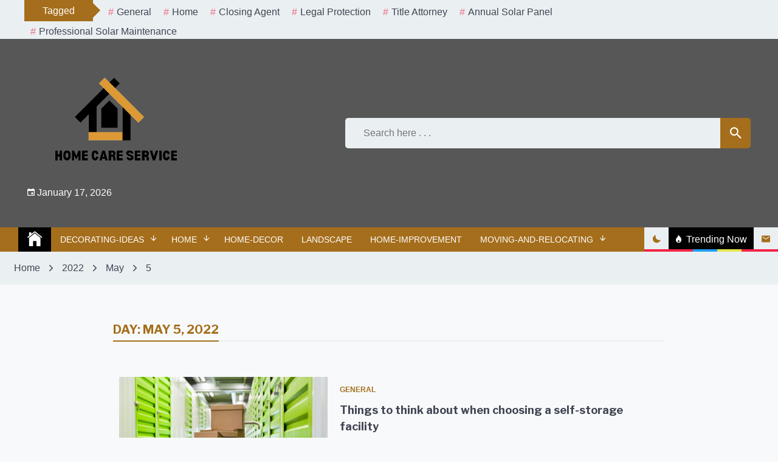

--- FILE ---
content_type: text/html; charset=UTF-8
request_url: https://lainhomecareservice.com/2022/05/05/
body_size: 13616
content:
<!doctype html>
<html lang="en-US">
	<head>
		<meta charset="UTF-8">
		<meta name="viewport" content="width=device-width, initial-scale=1" />
		<link rel="profile" href="https://gmpg.org/xfn/11">
		        <style type="text/css">


            /****************** FONT FAMILY *******************/
            .body{
                font-family: "Josefin Sans";
            }
            h1,h2,h3,h4,h5,h6,
            .widget_recent_entries a,
            .blook-single-next-post p{
                font-family: 'Libre Franklin';
            }
            /****************** PRIMARY COLOR *******************/
            body a:hover,
            body a:focus-within,
            body.dark-mode a:hover,
            body.dark-mode a:focus-within,
            p a,
            .blook-scroll-top,
            .blook-tooltip,
            .menu-description,
            body .blook-btn-primary:hover,
            .block-categories-primary-color a,
            .block-categories-primary-color a:visited,
            body .block-categories-secondary-color a:hover,
            .tags-links a:before,
            .blook-tags a:before,
            .comments-area .comment-list .comment-meta,
            .blook-single-post .entry-footer .edit-link:before,
            .blook-single-banner-section a:hover,
            .blook-single-next-post .blook-meta-tag,
            .widget.widget_calendar a,
            .widget.widget_calendar a:visited,
            .widget.widget_recent_entries .post-date,
            blockquote.wp-block-quote cite,
            blockquote.wp-block-quote.is-large cite,
            blockquote.wp-block-quote.is-style-large cite,
            .wp-block-pullquote blockquote cite,
            .comments-area .comment-respond .comment-form .logged-in-as a,
            .comments-area .comment-list li .comment-reply-link,
            .blook-post-nav .blook-arrow-section,
            body .blook-post-style-3 a:hover,
            .blook-trending-post-section button--{
                color: #f42548;
            }
            .blook-btn-primary,
            .blook-close-icon-style-1,
            .blook-close-icon-style-2,
            .blook-categories-with-bg.blook-categories-primary-bg a,
            .slick-slider .slick-arrow,
            .tags-links .blook-tag-caption,
            .blook-pagination-numeric .page-numbers.current,
            /* .blook-tags .blook-tag-caption, */
            .comments-area  #respond #submit,
            .blook-single-post h1:after,
            .blook-single-post h2:after,
            .blook-single-post h3:after,
            .blook-single-post h4:after,
            .blook-single-post h5:after,
            .blook-single-post h6:after,
            .widget figure a:before,
            .blook-single-post figure a:before,
            .blook-single-next-post .blook-post-nav-next:after,
            .widget .tagcloud a,
            .comments-area .comment-respond .comment-form .logged-in-as a:hover,
            .comments-area .comment-list li .comment-reply-link:hover,
            .comments-area .comment-respond .comment-form .logged-in-as a:focus-within,
            .comments-area .comment-list li .comment-reply-link:focus-within{
                background-color: #f42548;
            }
            .blook-btn-primary,
            .comments-area  #respond #submit,
            .widget figure a:before,
            .blook-single-post figure a:before,
            .comments-area .comment-respond .comment-form .logged-in-as a,
            .comments-area .comment-list li .comment-reply-link{
                border-color: #f42548;
            }
            body .blook-image-border-hover-effect:after,
            body.dark-mode .blook-image-border-hover-effect:after,
            body .blook-image-border-top-hover-effect:after,
            body.dark-mode .blook-image-border-top-hover-effect:after,
            body .tags-links .blook-tag-caption:after{
                border-top-color: #f42548;
            }
           
            blockquote.wp-block-quote,
            blockquote.wp-block-quote.is-large,
            blockquote.wp-block-quote.is-style-large,
            .wp-block-pullquote blockquote,
            .blook-breaking-news-slider-section .blook-section-title{
                background: linear-gradient(90deg, rgba(244, 37, 72, 0.7) 0%, rgba(244, 37, 72, 0.9) 45%, #f42548 75%);
            }
            
            blockquote.wp-block-quote p:after,
            blockquote.wp-block-quote p:before,
            blockquote.wp-block-quote.is-large p:after,
            blockquote.wp-block-quote.is-large p:before,
            blockquote.wp-block-quote.is-style-large p:after,
            blockquote.wp-block-quote.is-style-large p:before,
            .wp-block-pullquote blockquote p:after,
            .wp-block-pullquote blockquote:before{
                background: linear-gradient(rgb(244,37,72), rgba(244,37,72,0.1));
            }
            .circular-progress circle:nth-of-type(2){
                stroke: #f42548;
            }
            /********************PRIMARY BG TEXT COLOR************/
            .blook-btn-primary,
            .blook-btn-primary:visited,
            .blook-close-icon-style-1,
            .blook-close-icon-style-1:visited,
            .blook-close-icon-style-2,
            .blook-close-icon-style-2:visited,
            .blook-categories-with-bg.blook-categories-primary-bg a,
            .blook-categories-with-bg.blook-categories-primary-bg a:hover,
            .tags-links .blook-tag-caption,
            .blook-pagination-numeric .current,
            /* .blook-tags .blook-tag-caption, */
            .comments-area  #respond #submit,
            .comments-area  #respond #submit:visited,
            .widget figure a:before,
            .blook-single-post figure a:before,
            .widget .tagcloud a,
            .widget .tagcloud a:visited,
            .comments-area .comment-respond .comment-form .logged-in-as a:hover,
            .comments-area .comment-list li .comment-reply-link:hover,
            .comments-area .comment-respond .comment-form .logged-in-as a:focus-within,
            .comments-area .comment-list li .comment-reply-link:focus-within,
            .blook-breaking-news-slider-section .blook-section-title{
                color: #fff;
            }
            .blook-slick-angle-right .slick-arrow:before,
            .blook-slick-chevron-right .slick-arrow:before,
            .blook-slick-arrow-right .slick-arrow:before{
                border-color: #fff;
            }
           

            /*******************SECONDARY COLOR******************/
            .blook-404 .page-title,
            .blook-read-more-btn a,
            .blook-read-more-btn a:visited,
            .blook-section-title-style-1,
            body .block-categories-primary-color a:hover,
            .block-categories-secondary-color a,
            .block-categories-secondary-color a:visited,
            .desktop ul.blook-nav-menu > li .sub-menu a:hover,
            .desktop div.blook-nav-menu > ul > li .children a:hover,
            .desktop ul.blook-nav-menu > li .sub-menu a:focus-within,
            .desktop div.blook-nav-menu > ul > li .children a:focus-within,
            .blook-navbar-section .blook-site-feature .blook-feature:not(.blook-trending) button{
                color: #a56e1c;
            }
            .blook-circular-preloader .circle-2,
            .blook-circular-preloader .circle-4,
            .blook-section-title-style-1>span:after,
            .blook-tags .blook-tag-caption,
            .blook-counter,
            .blook-read-more-btn a:hover,
            .blook-categories-with-bg.blook-categories-secondary-bg a,
            .widget-title:after,
            .blook-title-style-1:after,
            .blook-dashed:after,
            .mc4wp-form input[type=submit],
            .blook-topbar .blook-date-section,
            div.blook-top-menu  ul a:before,
            ul.blook-top-menu a:before,
            .blook-search-field button,
            .blook-navbar-section,
            .site-footer,
            .dark-mode .blook-navbar-section .blook-site-feature button:after{
                background-color: #a56e1c;
            }
            .blook-read-more-btn a,
            .mc4wp-form input[type=submit]{
                border-color: #a56e1c;
            }
         
            body .blook-tags .blook-tag-caption:after{
                border-left-color:  #a56e1c;
            }
           
            /********************SECONDARY BG TEXT COLOR************/
            .blook-navbar-section .blook-site-feature .blook-trending button:hover,
            .blook-navbar-section .blook-site-feature .blook-trending button:focus-within,
            .blook-tags .blook-tag-caption,
            .blook-counter,
            .blook-read-more-btn a:hover,
            .blook-categories-with-bg.blook-categories-secondary-bg a,
            .blook-categories-with-bg.blook-categories-secondary-bg a:hover,
            .mc4wp-form input[type=submit],
            .blook-topbar .blook-date-section,
            .blook-search-field button,
            .blook-navbar-section,
            .blook-navbar-section a,
            .site-footer,
            .site-footer a{
                color: #fff;
            }
            .blook-footer-menu-section ul a:before{
                background-color: #fff;
            }
        </style>

    <meta name='robots' content='noindex, follow' />

	<!-- This site is optimized with the Yoast SEO plugin v24.3 - https://yoast.com/wordpress/plugins/seo/ -->
	<title>May 5, 2022 - lainhomecareservice</title>
	<meta property="og:locale" content="en_US" />
	<meta property="og:type" content="website" />
	<meta property="og:title" content="May 5, 2022 - lainhomecareservice" />
	<meta property="og:url" content="https://lainhomecareservice.com/2022/05/05/" />
	<meta property="og:site_name" content="lainhomecareservice" />
	<meta name="twitter:card" content="summary_large_image" />
	<script type="application/ld+json" class="yoast-schema-graph">{"@context":"https://schema.org","@graph":[{"@type":"CollectionPage","@id":"https://lainhomecareservice.com/2022/05/05/","url":"https://lainhomecareservice.com/2022/05/05/","name":"May 5, 2022 - lainhomecareservice","isPartOf":{"@id":"https://lainhomecareservice.com/#website"},"primaryImageOfPage":{"@id":"https://lainhomecareservice.com/2022/05/05/#primaryimage"},"image":{"@id":"https://lainhomecareservice.com/2022/05/05/#primaryimage"},"thumbnailUrl":"https://lainhomecareservice.com/wp-content/uploads/2022/05/4.jpg","breadcrumb":{"@id":"https://lainhomecareservice.com/2022/05/05/#breadcrumb"},"inLanguage":"en-US"},{"@type":"ImageObject","inLanguage":"en-US","@id":"https://lainhomecareservice.com/2022/05/05/#primaryimage","url":"https://lainhomecareservice.com/wp-content/uploads/2022/05/4.jpg","contentUrl":"https://lainhomecareservice.com/wp-content/uploads/2022/05/4.jpg","width":900,"height":600,"caption":"Background image of cart with cardboard boxes in empty hall of self storage facility, copy space"},{"@type":"BreadcrumbList","@id":"https://lainhomecareservice.com/2022/05/05/#breadcrumb","itemListElement":[{"@type":"ListItem","position":1,"name":"Home","item":"https://lainhomecareservice.com/"},{"@type":"ListItem","position":2,"name":"Archives for May 5, 2022"}]},{"@type":"WebSite","@id":"https://lainhomecareservice.com/#website","url":"https://lainhomecareservice.com/","name":"lainhomecareservice","description":"","publisher":{"@id":"https://lainhomecareservice.com/#organization"},"potentialAction":[{"@type":"SearchAction","target":{"@type":"EntryPoint","urlTemplate":"https://lainhomecareservice.com/?s={search_term_string}"},"query-input":{"@type":"PropertyValueSpecification","valueRequired":true,"valueName":"search_term_string"}}],"inLanguage":"en-US"},{"@type":"Organization","@id":"https://lainhomecareservice.com/#organization","name":"lainhomecareservice","url":"https://lainhomecareservice.com/","logo":{"@type":"ImageObject","inLanguage":"en-US","@id":"https://lainhomecareservice.com/#/schema/logo/image/","url":"https://lainhomecareservice.com/wp-content/uploads/2023/12/cropped-Home_Care_Service-removebg-preview-2.png","contentUrl":"https://lainhomecareservice.com/wp-content/uploads/2023/12/cropped-Home_Care_Service-removebg-preview-2.png","width":500,"height":345,"caption":"lainhomecareservice"},"image":{"@id":"https://lainhomecareservice.com/#/schema/logo/image/"}}]}</script>
	<!-- / Yoast SEO plugin. -->


<link rel='dns-prefetch' href='//fonts.googleapis.com' />
<link rel="alternate" type="application/rss+xml" title="lainhomecareservice &raquo; Feed" href="https://lainhomecareservice.com/feed/" />
<link rel="alternate" type="application/rss+xml" title="lainhomecareservice &raquo; Comments Feed" href="https://lainhomecareservice.com/comments/feed/" />
<style id='wp-img-auto-sizes-contain-inline-css'>
img:is([sizes=auto i],[sizes^="auto," i]){contain-intrinsic-size:3000px 1500px}
/*# sourceURL=wp-img-auto-sizes-contain-inline-css */
</style>
<style id='wp-emoji-styles-inline-css'>

	img.wp-smiley, img.emoji {
		display: inline !important;
		border: none !important;
		box-shadow: none !important;
		height: 1em !important;
		width: 1em !important;
		margin: 0 0.07em !important;
		vertical-align: -0.1em !important;
		background: none !important;
		padding: 0 !important;
	}
/*# sourceURL=wp-emoji-styles-inline-css */
</style>
<style id='wp-block-library-inline-css'>
:root{--wp-block-synced-color:#7a00df;--wp-block-synced-color--rgb:122,0,223;--wp-bound-block-color:var(--wp-block-synced-color);--wp-editor-canvas-background:#ddd;--wp-admin-theme-color:#007cba;--wp-admin-theme-color--rgb:0,124,186;--wp-admin-theme-color-darker-10:#006ba1;--wp-admin-theme-color-darker-10--rgb:0,107,160.5;--wp-admin-theme-color-darker-20:#005a87;--wp-admin-theme-color-darker-20--rgb:0,90,135;--wp-admin-border-width-focus:2px}@media (min-resolution:192dpi){:root{--wp-admin-border-width-focus:1.5px}}.wp-element-button{cursor:pointer}:root .has-very-light-gray-background-color{background-color:#eee}:root .has-very-dark-gray-background-color{background-color:#313131}:root .has-very-light-gray-color{color:#eee}:root .has-very-dark-gray-color{color:#313131}:root .has-vivid-green-cyan-to-vivid-cyan-blue-gradient-background{background:linear-gradient(135deg,#00d084,#0693e3)}:root .has-purple-crush-gradient-background{background:linear-gradient(135deg,#34e2e4,#4721fb 50%,#ab1dfe)}:root .has-hazy-dawn-gradient-background{background:linear-gradient(135deg,#faaca8,#dad0ec)}:root .has-subdued-olive-gradient-background{background:linear-gradient(135deg,#fafae1,#67a671)}:root .has-atomic-cream-gradient-background{background:linear-gradient(135deg,#fdd79a,#004a59)}:root .has-nightshade-gradient-background{background:linear-gradient(135deg,#330968,#31cdcf)}:root .has-midnight-gradient-background{background:linear-gradient(135deg,#020381,#2874fc)}:root{--wp--preset--font-size--normal:16px;--wp--preset--font-size--huge:42px}.has-regular-font-size{font-size:1em}.has-larger-font-size{font-size:2.625em}.has-normal-font-size{font-size:var(--wp--preset--font-size--normal)}.has-huge-font-size{font-size:var(--wp--preset--font-size--huge)}.has-text-align-center{text-align:center}.has-text-align-left{text-align:left}.has-text-align-right{text-align:right}.has-fit-text{white-space:nowrap!important}#end-resizable-editor-section{display:none}.aligncenter{clear:both}.items-justified-left{justify-content:flex-start}.items-justified-center{justify-content:center}.items-justified-right{justify-content:flex-end}.items-justified-space-between{justify-content:space-between}.screen-reader-text{border:0;clip-path:inset(50%);height:1px;margin:-1px;overflow:hidden;padding:0;position:absolute;width:1px;word-wrap:normal!important}.screen-reader-text:focus{background-color:#ddd;clip-path:none;color:#444;display:block;font-size:1em;height:auto;left:5px;line-height:normal;padding:15px 23px 14px;text-decoration:none;top:5px;width:auto;z-index:100000}html :where(.has-border-color){border-style:solid}html :where([style*=border-top-color]){border-top-style:solid}html :where([style*=border-right-color]){border-right-style:solid}html :where([style*=border-bottom-color]){border-bottom-style:solid}html :where([style*=border-left-color]){border-left-style:solid}html :where([style*=border-width]){border-style:solid}html :where([style*=border-top-width]){border-top-style:solid}html :where([style*=border-right-width]){border-right-style:solid}html :where([style*=border-bottom-width]){border-bottom-style:solid}html :where([style*=border-left-width]){border-left-style:solid}html :where(img[class*=wp-image-]){height:auto;max-width:100%}:where(figure){margin:0 0 1em}html :where(.is-position-sticky){--wp-admin--admin-bar--position-offset:var(--wp-admin--admin-bar--height,0px)}@media screen and (max-width:600px){html :where(.is-position-sticky){--wp-admin--admin-bar--position-offset:0px}}

/*# sourceURL=wp-block-library-inline-css */
</style><style id='wp-block-paragraph-inline-css'>
.is-small-text{font-size:.875em}.is-regular-text{font-size:1em}.is-large-text{font-size:2.25em}.is-larger-text{font-size:3em}.has-drop-cap:not(:focus):first-letter{float:left;font-size:8.4em;font-style:normal;font-weight:100;line-height:.68;margin:.05em .1em 0 0;text-transform:uppercase}body.rtl .has-drop-cap:not(:focus):first-letter{float:none;margin-left:.1em}p.has-drop-cap.has-background{overflow:hidden}:root :where(p.has-background){padding:1.25em 2.375em}:where(p.has-text-color:not(.has-link-color)) a{color:inherit}p.has-text-align-left[style*="writing-mode:vertical-lr"],p.has-text-align-right[style*="writing-mode:vertical-rl"]{rotate:180deg}
/*# sourceURL=https://lainhomecareservice.com/wp-includes/blocks/paragraph/style.min.css */
</style>
<style id='global-styles-inline-css'>
:root{--wp--preset--aspect-ratio--square: 1;--wp--preset--aspect-ratio--4-3: 4/3;--wp--preset--aspect-ratio--3-4: 3/4;--wp--preset--aspect-ratio--3-2: 3/2;--wp--preset--aspect-ratio--2-3: 2/3;--wp--preset--aspect-ratio--16-9: 16/9;--wp--preset--aspect-ratio--9-16: 9/16;--wp--preset--color--black: #000000;--wp--preset--color--cyan-bluish-gray: #abb8c3;--wp--preset--color--white: #ffffff;--wp--preset--color--pale-pink: #f78da7;--wp--preset--color--vivid-red: #cf2e2e;--wp--preset--color--luminous-vivid-orange: #ff6900;--wp--preset--color--luminous-vivid-amber: #fcb900;--wp--preset--color--light-green-cyan: #7bdcb5;--wp--preset--color--vivid-green-cyan: #00d084;--wp--preset--color--pale-cyan-blue: #8ed1fc;--wp--preset--color--vivid-cyan-blue: #0693e3;--wp--preset--color--vivid-purple: #9b51e0;--wp--preset--gradient--vivid-cyan-blue-to-vivid-purple: linear-gradient(135deg,rgb(6,147,227) 0%,rgb(155,81,224) 100%);--wp--preset--gradient--light-green-cyan-to-vivid-green-cyan: linear-gradient(135deg,rgb(122,220,180) 0%,rgb(0,208,130) 100%);--wp--preset--gradient--luminous-vivid-amber-to-luminous-vivid-orange: linear-gradient(135deg,rgb(252,185,0) 0%,rgb(255,105,0) 100%);--wp--preset--gradient--luminous-vivid-orange-to-vivid-red: linear-gradient(135deg,rgb(255,105,0) 0%,rgb(207,46,46) 100%);--wp--preset--gradient--very-light-gray-to-cyan-bluish-gray: linear-gradient(135deg,rgb(238,238,238) 0%,rgb(169,184,195) 100%);--wp--preset--gradient--cool-to-warm-spectrum: linear-gradient(135deg,rgb(74,234,220) 0%,rgb(151,120,209) 20%,rgb(207,42,186) 40%,rgb(238,44,130) 60%,rgb(251,105,98) 80%,rgb(254,248,76) 100%);--wp--preset--gradient--blush-light-purple: linear-gradient(135deg,rgb(255,206,236) 0%,rgb(152,150,240) 100%);--wp--preset--gradient--blush-bordeaux: linear-gradient(135deg,rgb(254,205,165) 0%,rgb(254,45,45) 50%,rgb(107,0,62) 100%);--wp--preset--gradient--luminous-dusk: linear-gradient(135deg,rgb(255,203,112) 0%,rgb(199,81,192) 50%,rgb(65,88,208) 100%);--wp--preset--gradient--pale-ocean: linear-gradient(135deg,rgb(255,245,203) 0%,rgb(182,227,212) 50%,rgb(51,167,181) 100%);--wp--preset--gradient--electric-grass: linear-gradient(135deg,rgb(202,248,128) 0%,rgb(113,206,126) 100%);--wp--preset--gradient--midnight: linear-gradient(135deg,rgb(2,3,129) 0%,rgb(40,116,252) 100%);--wp--preset--font-size--small: 13px;--wp--preset--font-size--medium: 20px;--wp--preset--font-size--large: 36px;--wp--preset--font-size--x-large: 42px;--wp--preset--spacing--20: 0.44rem;--wp--preset--spacing--30: 0.67rem;--wp--preset--spacing--40: 1rem;--wp--preset--spacing--50: 1.5rem;--wp--preset--spacing--60: 2.25rem;--wp--preset--spacing--70: 3.38rem;--wp--preset--spacing--80: 5.06rem;--wp--preset--shadow--natural: 6px 6px 9px rgba(0, 0, 0, 0.2);--wp--preset--shadow--deep: 12px 12px 50px rgba(0, 0, 0, 0.4);--wp--preset--shadow--sharp: 6px 6px 0px rgba(0, 0, 0, 0.2);--wp--preset--shadow--outlined: 6px 6px 0px -3px rgb(255, 255, 255), 6px 6px rgb(0, 0, 0);--wp--preset--shadow--crisp: 6px 6px 0px rgb(0, 0, 0);}:where(.is-layout-flex){gap: 0.5em;}:where(.is-layout-grid){gap: 0.5em;}body .is-layout-flex{display: flex;}.is-layout-flex{flex-wrap: wrap;align-items: center;}.is-layout-flex > :is(*, div){margin: 0;}body .is-layout-grid{display: grid;}.is-layout-grid > :is(*, div){margin: 0;}:where(.wp-block-columns.is-layout-flex){gap: 2em;}:where(.wp-block-columns.is-layout-grid){gap: 2em;}:where(.wp-block-post-template.is-layout-flex){gap: 1.25em;}:where(.wp-block-post-template.is-layout-grid){gap: 1.25em;}.has-black-color{color: var(--wp--preset--color--black) !important;}.has-cyan-bluish-gray-color{color: var(--wp--preset--color--cyan-bluish-gray) !important;}.has-white-color{color: var(--wp--preset--color--white) !important;}.has-pale-pink-color{color: var(--wp--preset--color--pale-pink) !important;}.has-vivid-red-color{color: var(--wp--preset--color--vivid-red) !important;}.has-luminous-vivid-orange-color{color: var(--wp--preset--color--luminous-vivid-orange) !important;}.has-luminous-vivid-amber-color{color: var(--wp--preset--color--luminous-vivid-amber) !important;}.has-light-green-cyan-color{color: var(--wp--preset--color--light-green-cyan) !important;}.has-vivid-green-cyan-color{color: var(--wp--preset--color--vivid-green-cyan) !important;}.has-pale-cyan-blue-color{color: var(--wp--preset--color--pale-cyan-blue) !important;}.has-vivid-cyan-blue-color{color: var(--wp--preset--color--vivid-cyan-blue) !important;}.has-vivid-purple-color{color: var(--wp--preset--color--vivid-purple) !important;}.has-black-background-color{background-color: var(--wp--preset--color--black) !important;}.has-cyan-bluish-gray-background-color{background-color: var(--wp--preset--color--cyan-bluish-gray) !important;}.has-white-background-color{background-color: var(--wp--preset--color--white) !important;}.has-pale-pink-background-color{background-color: var(--wp--preset--color--pale-pink) !important;}.has-vivid-red-background-color{background-color: var(--wp--preset--color--vivid-red) !important;}.has-luminous-vivid-orange-background-color{background-color: var(--wp--preset--color--luminous-vivid-orange) !important;}.has-luminous-vivid-amber-background-color{background-color: var(--wp--preset--color--luminous-vivid-amber) !important;}.has-light-green-cyan-background-color{background-color: var(--wp--preset--color--light-green-cyan) !important;}.has-vivid-green-cyan-background-color{background-color: var(--wp--preset--color--vivid-green-cyan) !important;}.has-pale-cyan-blue-background-color{background-color: var(--wp--preset--color--pale-cyan-blue) !important;}.has-vivid-cyan-blue-background-color{background-color: var(--wp--preset--color--vivid-cyan-blue) !important;}.has-vivid-purple-background-color{background-color: var(--wp--preset--color--vivid-purple) !important;}.has-black-border-color{border-color: var(--wp--preset--color--black) !important;}.has-cyan-bluish-gray-border-color{border-color: var(--wp--preset--color--cyan-bluish-gray) !important;}.has-white-border-color{border-color: var(--wp--preset--color--white) !important;}.has-pale-pink-border-color{border-color: var(--wp--preset--color--pale-pink) !important;}.has-vivid-red-border-color{border-color: var(--wp--preset--color--vivid-red) !important;}.has-luminous-vivid-orange-border-color{border-color: var(--wp--preset--color--luminous-vivid-orange) !important;}.has-luminous-vivid-amber-border-color{border-color: var(--wp--preset--color--luminous-vivid-amber) !important;}.has-light-green-cyan-border-color{border-color: var(--wp--preset--color--light-green-cyan) !important;}.has-vivid-green-cyan-border-color{border-color: var(--wp--preset--color--vivid-green-cyan) !important;}.has-pale-cyan-blue-border-color{border-color: var(--wp--preset--color--pale-cyan-blue) !important;}.has-vivid-cyan-blue-border-color{border-color: var(--wp--preset--color--vivid-cyan-blue) !important;}.has-vivid-purple-border-color{border-color: var(--wp--preset--color--vivid-purple) !important;}.has-vivid-cyan-blue-to-vivid-purple-gradient-background{background: var(--wp--preset--gradient--vivid-cyan-blue-to-vivid-purple) !important;}.has-light-green-cyan-to-vivid-green-cyan-gradient-background{background: var(--wp--preset--gradient--light-green-cyan-to-vivid-green-cyan) !important;}.has-luminous-vivid-amber-to-luminous-vivid-orange-gradient-background{background: var(--wp--preset--gradient--luminous-vivid-amber-to-luminous-vivid-orange) !important;}.has-luminous-vivid-orange-to-vivid-red-gradient-background{background: var(--wp--preset--gradient--luminous-vivid-orange-to-vivid-red) !important;}.has-very-light-gray-to-cyan-bluish-gray-gradient-background{background: var(--wp--preset--gradient--very-light-gray-to-cyan-bluish-gray) !important;}.has-cool-to-warm-spectrum-gradient-background{background: var(--wp--preset--gradient--cool-to-warm-spectrum) !important;}.has-blush-light-purple-gradient-background{background: var(--wp--preset--gradient--blush-light-purple) !important;}.has-blush-bordeaux-gradient-background{background: var(--wp--preset--gradient--blush-bordeaux) !important;}.has-luminous-dusk-gradient-background{background: var(--wp--preset--gradient--luminous-dusk) !important;}.has-pale-ocean-gradient-background{background: var(--wp--preset--gradient--pale-ocean) !important;}.has-electric-grass-gradient-background{background: var(--wp--preset--gradient--electric-grass) !important;}.has-midnight-gradient-background{background: var(--wp--preset--gradient--midnight) !important;}.has-small-font-size{font-size: var(--wp--preset--font-size--small) !important;}.has-medium-font-size{font-size: var(--wp--preset--font-size--medium) !important;}.has-large-font-size{font-size: var(--wp--preset--font-size--large) !important;}.has-x-large-font-size{font-size: var(--wp--preset--font-size--x-large) !important;}
/*# sourceURL=global-styles-inline-css */
</style>

<style id='classic-theme-styles-inline-css'>
/*! This file is auto-generated */
.wp-block-button__link{color:#fff;background-color:#32373c;border-radius:9999px;box-shadow:none;text-decoration:none;padding:calc(.667em + 2px) calc(1.333em + 2px);font-size:1.125em}.wp-block-file__button{background:#32373c;color:#fff;text-decoration:none}
/*# sourceURL=/wp-includes/css/classic-themes.min.css */
</style>
<link rel='stylesheet' id='blook-google-fonts-css' href='https://fonts.googleapis.com/css?family=Josefin%20Sans|Libre%20Franklin:ital,wght@0,300;0,400;0,500;0,600;0,700;0,800;1,300;1,400;1,500;1,600;1,700&#038;display=swap' media='all' />
<link rel='stylesheet' id='blook-style-css' href='https://lainhomecareservice.com/wp-content/themes/blook/style.css?ver=1.0.0' media='all' />
<link rel='stylesheet' id='slick-css' href='https://lainhomecareservice.com/wp-content/themes/blook/assets/resources/slick/css/slick.min.css?ver=6.9' media='all' />
<link rel='stylesheet' id='ionicons-css' href='https://lainhomecareservice.com/wp-content/themes/blook/assets/resources/ionicons/css/ionicons.min.css?ver=6.9' media='all' />
<link rel='stylesheet' id='magnific-css' href='https://lainhomecareservice.com/wp-content/themes/blook/assets/resources/magnific/css/magnific-popup.css?ver=6.9' media='all' />
<script src="https://lainhomecareservice.com/wp-includes/js/jquery/jquery.min.js?ver=3.7.1" id="jquery-core-js"></script>
<script src="https://lainhomecareservice.com/wp-includes/js/jquery/jquery-migrate.min.js?ver=3.4.1" id="jquery-migrate-js"></script>
<link rel="https://api.w.org/" href="https://lainhomecareservice.com/wp-json/" /><link rel="EditURI" type="application/rsd+xml" title="RSD" href="https://lainhomecareservice.com/xmlrpc.php?rsd" />
<meta name="generator" content="WordPress 6.9" />
		<style type="text/css">
					.site-title,
			.site-description {
				position: absolute;
				clip: rect(1px, 1px, 1px, 1px);
				}
					</style>
			</head>
	<body class="archive date wp-custom-logo wp-embed-responsive wp-theme-blook dark-mode hfeed no-sidebar blook-slick-angle-right">
		
	<div id="page" class="site">
		<a class="skip-link screen-reader-text" href="#skip-link-content-start">Skip to content</a>
		<!-- Body overlay -->
		<div class="blook-body-overlay" id="body-overlay"></div>
		
		<!-- Scroll to top -->
		<div class="blook-scroll-top" id="scroll-top">
			<span class="blook-icon"><i class="ion ion-md-arrow-up"></i></span>
			<div class="circular-progress">
				<svg 
					xmlns='http://www.w3.org/2000/svg'
					viewBox='0 0 100 100'
					aria-labelledby='title' role='graphic'>
					<circle cx="50" cy="50" r="40" ></circle>
					<circle cx="50" cy="50" r="40" id='progress-indicator'></circle>
				</svg>
				<span class="blook-progress-percent"></span>
			</div>
		</div>
		
		<!-- Mobile menu -->
		<div class="blook-mobile-menu-section" id="mobile-menu">
			<div class="blook-close-icon-section"><button  class="blook-close-icon-style-2" id="mobile-menu-close"><i class="ion ion-md-close"></i></button></div>
			<div class="mobile-menu-container"></div>
		</div>


		<!-- PRELOADER -->
					<div id="preloader" class="blook-preloader">
				<div class="blook-circular-preloader" id="status">
					<span class="circle-1"></span>
					<span class="circle-2"></span>
					<span class="circle-3"></span>
					<span class="circle-4"></span>
				</div>
			</div>	
				
			
	<!-- Topbar Layout -->
		<div class="blook-topbar blook-topbar-layout-4">
		<div class="blook-container blook-no-gap">
			<div class="blook-d-flex blook-wrapper">
				
				                <div class="blook-tag-section blook-tags">        
                                            <span class="blook-tag-caption">
                           Tagged                        </span>
                    
                    <!-- Tag items -->
                                                <a href="https://lainhomecareservice.com/tag/general/" class="tags-title-label">General</a>
                                                        <a href="https://lainhomecareservice.com/tag/home/" class="tags-title-label">Home</a>
                                                        <a href="https://lainhomecareservice.com/tag/closing-agent/" class="tags-title-label">Closing Agent</a>
                                                        <a href="https://lainhomecareservice.com/tag/legal-protection/" class="tags-title-label">Legal Protection</a>
                                                        <a href="https://lainhomecareservice.com/tag/title-attorney/" class="tags-title-label">Title Attorney</a>
                                                        <a href="https://lainhomecareservice.com/tag/annual-solar-panel/" class="tags-title-label">Annual Solar Panel</a>
                                                        <a href="https://lainhomecareservice.com/tag/professional-solar-maintenance/" class="tags-title-label">Professional Solar Maintenance</a>
                                            </div>

                    <div class="blook-social-icon-section">
                        <div class="blook-social-icon blook-social-icon-with-bg">
                                                                                                                            </div>
        </div>
    		

			</div>
		</div><!--/blook-container-fluid-->
	</div><!--/blook-top-bar-->
	
	<!-- Header Layout -->
		<header id="masthead" class="site-header blook-header blook-header-layout-1">
		<div class="blook-header-image bg-image blook-overlay blook-full-overlay" style="background-image:url()"></div>
		<div class="blook-container">
			<div class="blook-d-flex blook-wrapper">
				<!-- blook logo -->
				    	<div class="site-branding">
            <div class="blook-site-logo">
            <a href="https://lainhomecareservice.com/" class="custom-logo-link" rel="home"><img width="500" height="345" src="https://lainhomecareservice.com/wp-content/uploads/2023/12/cropped-Home_Care_Service-removebg-preview-2.png" class="custom-logo" alt="lainhomecareservice" decoding="async" fetchpriority="high" srcset="https://lainhomecareservice.com/wp-content/uploads/2023/12/cropped-Home_Care_Service-removebg-preview-2.png 500w, https://lainhomecareservice.com/wp-content/uploads/2023/12/cropped-Home_Care_Service-removebg-preview-2-300x207.png 300w" sizes="(max-width: 500px) 100vw, 500px" /></a>            </div>
                				<p class="site-title"><a href="https://lainhomecareservice.com/" rel="home">lainhomecareservice</a></p>
    				                    <div class="blook-date-section">
            <span class="blook-icon"><i class="ion ion-md-calendar"></i></span>
            <span>
                January 17, 2026            </span>
        </div>
    		</div><!-- .site-branding -->
            <div class="blook-search-form-section">
            <form action="https://lainhomecareservice.com" class="blook-search-form" id="searchform" method="get" role="search">
    <div class="blook-search-field">
        <label for="menu-search" class="screen-reader-text"></label>
                <input type="text" placeholder="Search here . . ." class="menu-search" id="menu-search" name="s" value="" />
        <button class="blook-search" type="submit" id="searchsubmit"><i class="ion ion-md-search"></i></button>
    </div>
</form>        </div><!-- #search-form -->
    			</div>

		</div>
	</header><!-- #masthead -->

	<!-- blook navigation -->
	<div id="sticky-nav" class="sticky-nav" style="height:1px"></div>
		<div id="blook-site-navbar" class="blook-navbar-section  blook-navbar-layout-1">
		<div class="blook-d-flex blook-wrapper">
			<div class="blook-menu-icon">
            	<button id='nav-menu-icon'>menu<i class="ion ion-ios-list"></i></button>
			</div>
			
    	<nav id="site-navigation" class="main-navigation desktop">
    		<div class="menu-main-container"><ul id="primary-menu" class="blook-nav-menu"><li class="brand-home"><a title="Home" href="https://lainhomecareservice.com"><i class='ion ion-ios-home'></i></a></li><li id="menu-item-231" class="menu-item menu-item-type-taxonomy menu-item-object-category menu-item-has-children menu-item-231"><a href="https://lainhomecareservice.com/category/decorating-ideas/">Decorating-Ideas</a>
<ul class="sub-menu">
	<li id="menu-item-240" class="menu-item menu-item-type-taxonomy menu-item-object-category menu-item-240"><a href="https://lainhomecareservice.com/category/flooring/">Flooring</a></li>
	<li id="menu-item-232" class="menu-item menu-item-type-taxonomy menu-item-object-category menu-item-232"><a href="https://lainhomecareservice.com/category/home-and-garden/">Home-and-Garden</a></li>
	<li id="menu-item-246" class="menu-item menu-item-type-taxonomy menu-item-object-category menu-item-246"><a href="https://lainhomecareservice.com/category/plumbing/">Plumbing</a></li>
	<li id="menu-item-235" class="menu-item menu-item-type-taxonomy menu-item-object-category menu-item-has-children menu-item-235"><a href="https://lainhomecareservice.com/category/gardening/">Gardening</a>
	<ul class="sub-menu">
		<li id="menu-item-238" class="menu-item menu-item-type-taxonomy menu-item-object-category menu-item-has-children menu-item-238"><a href="https://lainhomecareservice.com/category/home-security/">Home-Security</a>
		<ul class="sub-menu">
			<li id="menu-item-243" class="menu-item menu-item-type-taxonomy menu-item-object-category menu-item-243"><a href="https://lainhomecareservice.com/category/cleaning-services/">Cleaning-Services</a></li>
			<li id="menu-item-244" class="menu-item menu-item-type-taxonomy menu-item-object-category menu-item-244"><a href="https://lainhomecareservice.com/category/kitchen/">Kitchen</a></li>
		</ul>
</li>
	</ul>
</li>
</ul>
</li>
<li id="menu-item-230" class="menu-item menu-item-type-taxonomy menu-item-object-category menu-item-has-children menu-item-230"><a href="https://lainhomecareservice.com/category/uncategorized/">Home</a>
<ul class="sub-menu">
	<li id="menu-item-237" class="menu-item menu-item-type-taxonomy menu-item-object-category menu-item-has-children menu-item-237"><a href="https://lainhomecareservice.com/category/house-plans/">House-Plans</a>
	<ul class="sub-menu">
		<li id="menu-item-239" class="menu-item menu-item-type-taxonomy menu-item-object-category menu-item-239"><a href="https://lainhomecareservice.com/category/garage-and-storage/">Garage-and-Storage</a></li>
	</ul>
</li>
	<li id="menu-item-241" class="menu-item menu-item-type-taxonomy menu-item-object-category menu-item-241"><a href="https://lainhomecareservice.com/category/remodeling/">Remodeling</a></li>
	<li id="menu-item-242" class="menu-item menu-item-type-taxonomy menu-item-object-category menu-item-has-children menu-item-242"><a href="https://lainhomecareservice.com/category/furniture/">Furniture</a>
	<ul class="sub-menu">
		<li id="menu-item-245" class="menu-item menu-item-type-taxonomy menu-item-object-category menu-item-245"><a href="https://lainhomecareservice.com/category/home-renovation/">Home-Renovation</a></li>
	</ul>
</li>
</ul>
</li>
<li id="menu-item-233" class="menu-item menu-item-type-taxonomy menu-item-object-category menu-item-233"><a href="https://lainhomecareservice.com/category/home-decor/">Home-Decor</a></li>
<li id="menu-item-236" class="menu-item menu-item-type-taxonomy menu-item-object-category menu-item-236"><a href="https://lainhomecareservice.com/category/landscape/">Landscape</a></li>
<li id="menu-item-234" class="menu-item menu-item-type-taxonomy menu-item-object-category menu-item-234"><a href="https://lainhomecareservice.com/category/home-improvement/">Home-Improvement</a></li>
<li id="menu-item-247" class="menu-item menu-item-type-taxonomy menu-item-object-category menu-item-has-children menu-item-247"><a href="https://lainhomecareservice.com/category/moving-and-relocating/">Moving-and-Relocating</a>
<ul class="sub-menu">
	<li id="menu-item-418" class="menu-item menu-item-type-post_type menu-item-object-page menu-item-privacy-policy menu-item-has-children menu-item-418"><a rel="privacy-policy" href="https://lainhomecareservice.com/contact-us/">Contact us</a>
	<ul class="sub-menu">
		<li id="menu-item-419" class="menu-item menu-item-type-post_type menu-item-object-page menu-item-419"><a href="https://lainhomecareservice.com/write-for-us/">write for us</a></li>
	</ul>
</li>
</ul>
</li>
</ul></div>    	</nav><!-- #site-navigation -->
    			<div class="blook-site-feature">
				
					<div class="blook-feature blook-mode navbar-day-mode">
						<button id="color-mode">
							<i class="ion ion-md-moon"></i>
							<span class="blook-tooltip dark-mode-caption">Dark Mode </span>
							<span class="blook-tooltip light-mode-caption">Light Mode </span>
						</button>
					</div>
													<div class="blook-feature blook-trending" href="#colophon"> 
						<button id="trending">
							<span class="blook-icon"><i class="ion ion-ios-flame"></i></span>
							<span class="blook-caption">Trending Now</span>
						</button>
					</div>
													<div class="blook-feature blook-newsletter">
						<button id="newsletter">
							<i class="ion ion-md-mail"></i>
							<span class="blook-tooltip">Subscribe</span>
						</button>
					</div>
											</div>
		</div>
	</div>
	<div id="sticky-nav-trending-and-search">
	<!-- Trending Post List -->
			<div class="blook-trending-post-section blook-d-none" id="trending-content">
			<div class="blook-container">
				<div class="blook-wrapper blook-box-shadow">
					<div class="blook-icon-section">
						<a href="javascript:void(0))" class="screen-reader-text trending-box-skip-start"></a>
						<button id="trending-close" class="blook-close-icon-style-1">close<i class="ion ion-md-close"></i></button>
					</div>
					<div class="blook-title-section">
						<h2 class="blook-section-title blook-section-title-style-1"><span>Most Viewed This Week</span></h2>
					</div>
					<div class="blook-post-list  blook-row">
							            <div class="blook-col blook-col-lg-4">
                    <div class="blook-post blook-post-style-4">
        
                        <div class="blook-image-section">
                            <a href="https://lainhomecareservice.com/2025/12/04/small-changes-that-make-a-big-difference-in-home-comfort/" aria-label="Small Changes That Make a Big Difference in Home Comfort" tabindex="0"></a>
                            
                            <div class="blook-image bg-image" style="background-image:url('https://lainhomecareservice.com/wp-content/uploads/2025/12/GettyImages-1208205959-19142823e24747a28bd491d7d5b28722-300x200.jpg')"></div>
                        </div><!--blook-image-section-->
        
                        <div class="blook-desc">
                            <div class="entry-meta blook-meta-tag blook-post-content-opacity blook-text-uppercase">
                                		<span class="entry-meta-item entry-meta-date">
			<span class="blook-meta-icon"><i class="ion ion-md-calendar"></i></span>
			<span class="posted-on blook-meta-caption"> <a href="https://lainhomecareservice.com/2025/12/04/small-changes-that-make-a-big-difference-in-home-comfort/" rel="bookmark"><time class="entry-date published updated" datetime="2025-12-04T04:31:33+00:00">December 4, 2025</time></a></span>
		</span>

	                            </div><!-- .entry-meta -->
                            <h3 class="blook-post-title"><a href="https://lainhomecareservice.com/2025/12/04/small-changes-that-make-a-big-difference-in-home-comfort/">Small Changes That Make a Big Difference in Home Comfort</a></h3>
                        </div><!--blook-desc-->
                        <div class="blook-counter-section blook-post-content-opacity">
                            1                        </div>
                    </div><!--/blook-post-->
				</div>

            	            <div class="blook-col blook-col-lg-4">
                    <div class="blook-post blook-post-style-4">
        
                        <div class="blook-image-section">
                            <a href="https://lainhomecareservice.com/2025/11/28/understanding-the-difference-between-a-title-attorney-and-a-closing-agent/" aria-label="Understanding the Difference Between a Title Attorney and a Closing Agent" tabindex="0"></a>
                            
                            <div class="blook-image bg-image" style="background-image:url('https://lainhomecareservice.com/wp-content/uploads/2025/11/Legal-Protection-300x200.jpg')"></div>
                        </div><!--blook-image-section-->
        
                        <div class="blook-desc">
                            <div class="entry-meta blook-meta-tag blook-post-content-opacity blook-text-uppercase">
                                		<span class="entry-meta-item entry-meta-date">
			<span class="blook-meta-icon"><i class="ion ion-md-calendar"></i></span>
			<span class="posted-on blook-meta-caption"> <a href="https://lainhomecareservice.com/2025/11/28/understanding-the-difference-between-a-title-attorney-and-a-closing-agent/" rel="bookmark"><time class="entry-date published updated" datetime="2025-11-28T10:41:49+00:00">November 28, 2025</time></a></span>
		</span>

	                            </div><!-- .entry-meta -->
                            <h3 class="blook-post-title"><a href="https://lainhomecareservice.com/2025/11/28/understanding-the-difference-between-a-title-attorney-and-a-closing-agent/">Understanding the Difference Between a Title Attorney and a Closing Agent</a></h3>
                        </div><!--blook-desc-->
                        <div class="blook-counter-section blook-post-content-opacity">
                            2                        </div>
                    </div><!--/blook-post-->
				</div>

            	            <div class="blook-col blook-col-lg-4">
                    <div class="blook-post blook-post-style-4">
        
                        <div class="blook-image-section">
                            <a href="https://lainhomecareservice.com/2025/11/24/how-smart-maintenance-extends-the-life-of-your-homes-fixtures-and-systems/" aria-label="How Smart Maintenance Extends the Life of Your Home’s Fixtures and Systems" tabindex="0"></a>
                            
                            <div class="blook-image bg-image" style="background-image:url('https://lainhomecareservice.com/wp-content/uploads/2025/11/Smart-Home-300x200.jpg')"></div>
                        </div><!--blook-image-section-->
        
                        <div class="blook-desc">
                            <div class="entry-meta blook-meta-tag blook-post-content-opacity blook-text-uppercase">
                                		<span class="entry-meta-item entry-meta-date">
			<span class="blook-meta-icon"><i class="ion ion-md-calendar"></i></span>
			<span class="posted-on blook-meta-caption"> <a href="https://lainhomecareservice.com/2025/11/24/how-smart-maintenance-extends-the-life-of-your-homes-fixtures-and-systems/" rel="bookmark"><time class="entry-date published" datetime="2025-11-24T09:00:22+00:00">November 24, 2025</time><time class="updated" datetime="2025-11-24T09:00:23+00:00">November 24, 2025</time></a></span>
		</span>

	                            </div><!-- .entry-meta -->
                            <h3 class="blook-post-title"><a href="https://lainhomecareservice.com/2025/11/24/how-smart-maintenance-extends-the-life-of-your-homes-fixtures-and-systems/">How Smart Maintenance Extends the Life of Your Home’s Fixtures and Systems</a></h3>
                        </div><!--blook-desc-->
                        <div class="blook-counter-section blook-post-content-opacity">
                            3                        </div>
                    </div><!--/blook-post-->
				</div>

            	            <div class="blook-col blook-col-lg-4">
                    <div class="blook-post blook-post-style-4">
        
                        <div class="blook-image-section">
                            <a href="https://lainhomecareservice.com/2025/11/21/the-importance-of-annual-solar-panel-maintenance-in-st-petersburg/" aria-label="The Importance of Annual Solar Panel Maintenance in St. Petersburg" tabindex="0"></a>
                            
                            <div class="blook-image bg-image" style="background-image:url('https://lainhomecareservice.com/wp-content/uploads/2025/11/Solar-Panel-Maintenance-300x200.png')"></div>
                        </div><!--blook-image-section-->
        
                        <div class="blook-desc">
                            <div class="entry-meta blook-meta-tag blook-post-content-opacity blook-text-uppercase">
                                		<span class="entry-meta-item entry-meta-date">
			<span class="blook-meta-icon"><i class="ion ion-md-calendar"></i></span>
			<span class="posted-on blook-meta-caption"> <a href="https://lainhomecareservice.com/2025/11/21/the-importance-of-annual-solar-panel-maintenance-in-st-petersburg/" rel="bookmark"><time class="entry-date published" datetime="2025-11-21T05:09:06+00:00">November 21, 2025</time><time class="updated" datetime="2025-11-21T05:09:07+00:00">November 21, 2025</time></a></span>
		</span>

	                            </div><!-- .entry-meta -->
                            <h3 class="blook-post-title"><a href="https://lainhomecareservice.com/2025/11/21/the-importance-of-annual-solar-panel-maintenance-in-st-petersburg/">The Importance of Annual Solar Panel Maintenance in St. Petersburg</a></h3>
                        </div><!--blook-desc-->
                        <div class="blook-counter-section blook-post-content-opacity">
                            4                        </div>
                    </div><!--/blook-post-->
				</div>

            	            <div class="blook-col blook-col-lg-4">
                    <div class="blook-post blook-post-style-4">
        
                        <div class="blook-image-section">
                            <a href="https://lainhomecareservice.com/2025/10/31/how-to-repair-metal-roofing-leaks-properly/" aria-label="How to Repair Metal Roofing Leaks Properly" tabindex="0"></a>
                            
                            <div class="blook-image bg-image" style="background-image:url('https://lainhomecareservice.com/wp-content/uploads/2025/10/Repair-Metal-Roofing-300x225.png')"></div>
                        </div><!--blook-image-section-->
        
                        <div class="blook-desc">
                            <div class="entry-meta blook-meta-tag blook-post-content-opacity blook-text-uppercase">
                                		<span class="entry-meta-item entry-meta-date">
			<span class="blook-meta-icon"><i class="ion ion-md-calendar"></i></span>
			<span class="posted-on blook-meta-caption"> <a href="https://lainhomecareservice.com/2025/10/31/how-to-repair-metal-roofing-leaks-properly/" rel="bookmark"><time class="entry-date published" datetime="2025-10-31T09:40:11+00:00">October 31, 2025</time><time class="updated" datetime="2025-10-31T09:40:12+00:00">October 31, 2025</time></a></span>
		</span>

	                            </div><!-- .entry-meta -->
                            <h3 class="blook-post-title"><a href="https://lainhomecareservice.com/2025/10/31/how-to-repair-metal-roofing-leaks-properly/">How to Repair Metal Roofing Leaks Properly</a></h3>
                        </div><!--blook-desc-->
                        <div class="blook-counter-section blook-post-content-opacity">
                            5                        </div>
                    </div><!--/blook-post-->
				</div>

            	            <div class="blook-col blook-col-lg-4">
                    <div class="blook-post blook-post-style-4">
        
                        <div class="blook-image-section">
                            <a href="https://lainhomecareservice.com/2025/10/31/why-florida-businesses-shouldnt-delay-hvac-replacements/" aria-label="Why Florida Businesses Shouldn’t Delay HVAC Replacements" tabindex="0"></a>
                            
                            <div class="blook-image bg-image" style="background-image:url('https://lainhomecareservice.com/wp-content/uploads/2025/10/Florida-Businesses-300x226.png')"></div>
                        </div><!--blook-image-section-->
        
                        <div class="blook-desc">
                            <div class="entry-meta blook-meta-tag blook-post-content-opacity blook-text-uppercase">
                                		<span class="entry-meta-item entry-meta-date">
			<span class="blook-meta-icon"><i class="ion ion-md-calendar"></i></span>
			<span class="posted-on blook-meta-caption"> <a href="https://lainhomecareservice.com/2025/10/31/why-florida-businesses-shouldnt-delay-hvac-replacements/" rel="bookmark"><time class="entry-date published" datetime="2025-10-31T09:36:09+00:00">October 31, 2025</time><time class="updated" datetime="2025-10-31T09:36:10+00:00">October 31, 2025</time></a></span>
		</span>

	                            </div><!-- .entry-meta -->
                            <h3 class="blook-post-title"><a href="https://lainhomecareservice.com/2025/10/31/why-florida-businesses-shouldnt-delay-hvac-replacements/">Why Florida Businesses Shouldn’t Delay HVAC Replacements</a></h3>
                        </div><!--blook-desc-->
                        <div class="blook-counter-section blook-post-content-opacity">
                            6                        </div>
                    </div><!--/blook-post-->
				</div>

            						
					</div>
					<a href="javascript:void(0))" class="screen-reader-text trending-box-skip-end"></a>
				</div>
			</div>
		</div>
		<div class="blook-nav-search-content blook-d-none" id="search-content">
		<div class="blook-container">
			<div class="blook-wrapper blook-box-shadow">
				<div class="blook-icon-section">
					<button id="search-close" class="blook-close-icon-style-1">close<i class="ion ion-md-close"></i></button>
				</div>
				<div class="blook-title-section">
					<h2 class="blook-section-title blook-section-title-style-1"><span>Search Field</span></h2>
				</div>
				<form action="https://lainhomecareservice.com" class="blook-search-form" id="searchform" method="get" role="search">
    <div class="blook-search-field">
        <label for="menu-search" class="screen-reader-text"></label>
                <input type="text" placeholder="Search here . . ." class="menu-search" id="menu-search" name="s" value="" />
        <button class="blook-search" type="submit" id="searchsubmit"><i class="ion ion-md-search"></i></button>
    </div>
</form>			</div>
		</div>
	</div>
	
	<!-- Newsletter subscriber -->
			<div class="blook-newsletter-section blook-popup-section" id="newsletter-content" >
			<div class="blook-wrapper">
				
				<div class="blook-newsletter-post blook-d-flex">
					<div class="blook-image-section bg-image" style="background-image:url('');">
					</div>
					<div class="blook-desc">
						<a href="javascript:void(0))" class="screen-reader-text newsletter-skip-start"></a>
						<div class="blook-close">
							<button id="newsletter-close"><i class="ion ion-md-close"></i></button>
						</div>
						<h2> Subscribe Now</h2>
											</div>
				</div>
			</div>
			<a href="javascript:void(0))" class="screen-reader-text newsletter-skip-end-1"></a>
			<a href="javascript:void(0))" class="screen-reader-text newsletter-skip-end"></a>
		</div>
	
		<!-- Offcanvas -->
				<!-- content-start for skip link -->
		<div id="skip-link-content-start">
			
	
        <div class="blook-breadcrumbs">
            <div aria-label="Breadcrumbs" class="breadcrumb-trail breadcrumbs" itemprop="breadcrumb"><ul class="trail-items" itemscope itemtype="http://schema.org/BreadcrumbList"><meta name="numberOfItems" content="4" /><meta name="itemListOrder" content="Ascending" /><li itemprop="itemListElement" itemscope itemtype="http://schema.org/ListItem" class="trail-item trail-begin"><a href="https://lainhomecareservice.com/" rel="home" itemprop="item"><span itemprop="name">Home</span></a><meta itemprop="position" content="1" /></li><li itemprop="itemListElement" itemscope itemtype="http://schema.org/ListItem" class="trail-item"><a href="https://lainhomecareservice.com/2022/" itemprop="item"><span itemprop="name">2022</span></a><meta itemprop="position" content="2" /></li><li itemprop="itemListElement" itemscope itemtype="http://schema.org/ListItem" class="trail-item"><a href="https://lainhomecareservice.com/2022/05/" itemprop="item"><span itemprop="name">May</span></a><meta itemprop="position" content="3" /></li><li itemprop="itemListElement" itemscope itemtype="http://schema.org/ListItem" class="trail-item trail-end"><a href="https://lainhomecareservice.com/2022/05/05/" itemprop="item"><span itemprop="name">5</span></a><meta itemprop="position" content="4" /></li></ul></div>        </div>


    	<div class="site-content">
		<main id="primary" class="site-main blook-site-sticky">

			
				<header class="page-header">
						<h1 class="page-title blook-section-title-style-1"><span>Day: <span>May 5, 2022</span></span></h1>				</header><!-- .page-header -->
				
				<div class="blook-archive-layout-1">
					

<article id="post-381" class="blook-archive-post blook-archive-post-style-1 post-381 post type-post status-publish format-standard has-post-thumbnail hentry category-general">
	
	<div class="blook-image-section blook-image-with-content blook-image-border-hover-effect">
				<a href="https://lainhomecareservice.com/2022/05/05/things-to-think-about-when-choosing-a-self-storage-facility/" aria-label="Things to think about when choosing a self-storage facility" tabindex="0"></a>
				<div class="blook-image bg-image" style="background-image:url('https://lainhomecareservice.com/wp-content/uploads/2022/05/4-768x512.jpg')"></div>
		<div class="blook-post-desc">
					</div>
	</div>
	<div class="blook-desc">
		
					<div class="blook-categories blook-categories-with-seperator block-categories-secondary-color">
				<ul class="post-categories">
	<li><a href="https://lainhomecareservice.com/category/general/" rel="category tag">General</a></li></ul>			</div>
				<header class="entry-header">
			<h3 class="entry-title blook-post-title"><a href="https://lainhomecareservice.com/2022/05/05/things-to-think-about-when-choosing-a-self-storage-facility/" rel="bookmark">Things to think about when choosing a self-storage facility</a></h3>				<div class="entry-meta blook-meta-tag">
					<span class="byline entry-meta-item entry-meta-author"> <span class="blook-author-image"></span><a class="url fn n blook-meta-caption" href="https://lainhomecareservice.com/author/adriana/">Adriana</a></span>		<span class="entry-meta-item entry-meta-date">
			<span class="blook-meta-icon"><i class="ion ion-md-calendar"></i></span>
			<span class="posted-on blook-meta-caption"> <a href="https://lainhomecareservice.com/2022/05/05/things-to-think-about-when-choosing-a-self-storage-facility/" rel="bookmark"><time class="entry-date published" datetime="2022-05-05T10:14:15+00:00">May 5, 2022</time><time class="updated" datetime="2023-10-27T04:25:12+00:00">October 27, 2023</time></a></span>
		</span>

					</div><!-- .entry-meta -->
					</header><!-- .entry-header -->
					<div class="blook-excerpt">
				<p>If you&#8217;re thinking about utilizing a self-storage facility, there are a few things you should keep in mind to make sure you choose the proper one. Here are four things to consider when it comes to storage unit deals. Location The first thing you should think about is a convenient location. Choosing a location near [&hellip;]</p>
			</div>
							</div>
				<div class="blook-btn-section">
			<span class="blook-read-more-btn">
				<a href="https://lainhomecareservice.com/2022/05/05/things-to-think-about-when-choosing-a-self-storage-facility/" >Read More<i class="ion ion-md-arrow-forward"></i></a>
			</span>
		</div>
		
</article><!-- #post-381 -->

				</div>

				<div class="blook-pagination blook-pagination-numeric"></div>		</main><!-- #main -->
			</div>
	<!-- Breaking News -->
	        <div class="blook-breaking-news-slider-section blook-active" id="breaking-news">
            <div class="blook-wrapper clearfix">
             
                <h2 class="blook-section-title">Breaking News</h2>

                <div class="blook-breaking-news-slider">
                                                <div class="blook-breaking-news-post">
                                <div class="blook-image-section">
                                    <a href="https://lainhomecareservice.com/2025/12/04/small-changes-that-make-a-big-difference-in-home-comfort/" aria-label="Small Changes That Make a Big Difference in Home Comfort" tabindex="0"></a>
                                    <div class="blook-image bg-image" style="background-image:url('https://lainhomecareservice.com/wp-content/uploads/2025/12/GettyImages-1208205959-19142823e24747a28bd491d7d5b28722-150x150.jpg')"></div>
                                </div>
                                <div class="blook-desc">
                                    <h3 class="blook-post-title"><a href="https://lainhomecareservice.com/2025/12/04/small-changes-that-make-a-big-difference-in-home-comfort/">Small Changes That Make a Big Difference in Home Comfort</a></h3>
                                </div>
                            </div>
                                                        <div class="blook-breaking-news-post">
                                <div class="blook-image-section">
                                    <a href="https://lainhomecareservice.com/2025/11/28/understanding-the-difference-between-a-title-attorney-and-a-closing-agent/" aria-label="Understanding the Difference Between a Title Attorney and a Closing Agent" tabindex="0"></a>
                                    <div class="blook-image bg-image" style="background-image:url('https://lainhomecareservice.com/wp-content/uploads/2025/11/Legal-Protection-150x150.jpg')"></div>
                                </div>
                                <div class="blook-desc">
                                    <h3 class="blook-post-title"><a href="https://lainhomecareservice.com/2025/11/28/understanding-the-difference-between-a-title-attorney-and-a-closing-agent/">Understanding the Difference Between a Title Attorney and a Closing Agent</a></h3>
                                </div>
                            </div>
                                                        <div class="blook-breaking-news-post">
                                <div class="blook-image-section">
                                    <a href="https://lainhomecareservice.com/2025/11/24/how-smart-maintenance-extends-the-life-of-your-homes-fixtures-and-systems/" aria-label="How Smart Maintenance Extends the Life of Your Home’s Fixtures and Systems" tabindex="0"></a>
                                    <div class="blook-image bg-image" style="background-image:url('https://lainhomecareservice.com/wp-content/uploads/2025/11/Smart-Home-150x150.jpg')"></div>
                                </div>
                                <div class="blook-desc">
                                    <h3 class="blook-post-title"><a href="https://lainhomecareservice.com/2025/11/24/how-smart-maintenance-extends-the-life-of-your-homes-fixtures-and-systems/">How Smart Maintenance Extends the Life of Your Home’s Fixtures and Systems</a></h3>
                                </div>
                            </div>
                                                        <div class="blook-breaking-news-post">
                                <div class="blook-image-section">
                                    <a href="https://lainhomecareservice.com/2025/11/21/the-importance-of-annual-solar-panel-maintenance-in-st-petersburg/" aria-label="The Importance of Annual Solar Panel Maintenance in St. Petersburg" tabindex="0"></a>
                                    <div class="blook-image bg-image" style="background-image:url('https://lainhomecareservice.com/wp-content/uploads/2025/11/Solar-Panel-Maintenance-150x150.png')"></div>
                                </div>
                                <div class="blook-desc">
                                    <h3 class="blook-post-title"><a href="https://lainhomecareservice.com/2025/11/21/the-importance-of-annual-solar-panel-maintenance-in-st-petersburg/">The Importance of Annual Solar Panel Maintenance in St. Petersburg</a></h3>
                                </div>
                            </div>
                                                        <div class="blook-breaking-news-post">
                                <div class="blook-image-section">
                                    <a href="https://lainhomecareservice.com/2025/10/31/how-to-repair-metal-roofing-leaks-properly/" aria-label="How to Repair Metal Roofing Leaks Properly" tabindex="0"></a>
                                    <div class="blook-image bg-image" style="background-image:url('https://lainhomecareservice.com/wp-content/uploads/2025/10/Repair-Metal-Roofing-150x150.png')"></div>
                                </div>
                                <div class="blook-desc">
                                    <h3 class="blook-post-title"><a href="https://lainhomecareservice.com/2025/10/31/how-to-repair-metal-roofing-leaks-properly/">How to Repair Metal Roofing Leaks Properly</a></h3>
                                </div>
                            </div>
                                                        <div class="blook-breaking-news-post">
                                <div class="blook-image-section">
                                    <a href="https://lainhomecareservice.com/2025/10/31/why-florida-businesses-shouldnt-delay-hvac-replacements/" aria-label="Why Florida Businesses Shouldn’t Delay HVAC Replacements" tabindex="0"></a>
                                    <div class="blook-image bg-image" style="background-image:url('https://lainhomecareservice.com/wp-content/uploads/2025/10/Florida-Businesses-150x150.png')"></div>
                                </div>
                                <div class="blook-desc">
                                    <h3 class="blook-post-title"><a href="https://lainhomecareservice.com/2025/10/31/why-florida-businesses-shouldnt-delay-hvac-replacements/">Why Florida Businesses Shouldn’t Delay HVAC Replacements</a></h3>
                                </div>
                            </div>
                                                        <div class="blook-breaking-news-post">
                                <div class="blook-image-section">
                                    <a href="https://lainhomecareservice.com/2025/10/26/storage-hacks-for-small-apartments-and-tiny-homes/" aria-label="Storage Hacks For Small Apartments And Tiny Homes" tabindex="0"></a>
                                    <div class="blook-image bg-image" style="background-image:url('https://lainhomecareservice.com/wp-content/uploads/2025/10/Storage-ideas-150x150.png')"></div>
                                </div>
                                <div class="blook-desc">
                                    <h3 class="blook-post-title"><a href="https://lainhomecareservice.com/2025/10/26/storage-hacks-for-small-apartments-and-tiny-homes/">Storage Hacks For Small Apartments And Tiny Homes</a></h3>
                                </div>
                            </div>
                                            </div><!--/blook-breaking-news-slider-->
                <div class="blook-close">
                    <button class="blook-btn blook-close-icon-style-2" id="breaking-news-close"><i class="ion ion-md-close"></i></button>
                </div>

            </div><!--/blook-wrapper-->
        </div><!--/blook-breaking-news-slider-->
        <div class="blook-breaking-news-open" id="breaking-news-open-content">
            <button class="blook-btn blook-close-icon-style-2" id="breaking-news-open"><i class="ion ion-md-add"></i></button>
        </div>
    	
</div><!-- skip-link-content-start -->

	
	<footer id="colophon" class="site-footer breaking-news-active">
		<div class="blook-container">
						<div class="site-info">
				
        Copyright &copy 2026 <a href="https://lainhomecareservice.com/" title="lainhomecareservice" ><span>lainhomecareservice. </span></a> All rights reserved. | Theme: Blook By <a href="https://www.themeinwp.com/theme/blook"  title="Themeinwp" target="_blank" rel="author"><span>Themeinwp. </span></a> | Powered by <a href="https://wordpress.org" title="WordPress" target="_blank"><span>WordPress</span></a>    			</div><!-- .site-info -->
			
		</div><!--/blook-container-->
	</footer><!-- #colophon -->

</div><!-- #page -->

<script type="speculationrules">
{"prefetch":[{"source":"document","where":{"and":[{"href_matches":"/*"},{"not":{"href_matches":["/wp-*.php","/wp-admin/*","/wp-content/uploads/*","/wp-content/*","/wp-content/plugins/*","/wp-content/themes/blook/*","/*\\?(.+)"]}},{"not":{"selector_matches":"a[rel~=\"nofollow\"]"}},{"not":{"selector_matches":".no-prefetch, .no-prefetch a"}}]},"eagerness":"conservative"}]}
</script>
<script src="https://lainhomecareservice.com/wp-content/themes/blook/js/navigation.js?ver=1.0.0" id="blook-navigation-js"></script>
<script src="https://lainhomecareservice.com/wp-content/themes/blook/assets/resources/slick/js/slick.js?ver=1.0.0" id="slick-js"></script>
<script src="https://lainhomecareservice.com/wp-content/themes/blook/assets/resources/magnific/js/jquery.magnific-popup.js?ver=1.0.0" id="magnific-js"></script>
<script id="blook-main-js-extra">
var blook_main = {"ajax_url":"https://lainhomecareservice.com/wp-admin/admin-ajax.php","loadmore":"Load More","nomore":"No More Posts","loading":"Loading...","ajax_nonce":"d199ec9be9"};
//# sourceURL=blook-main-js-extra
</script>
<script src="https://lainhomecareservice.com/wp-content/themes/blook/assets/js/main.js?ver=1.0.0" id="blook-main-js"></script>
<script id="wp-emoji-settings" type="application/json">
{"baseUrl":"https://s.w.org/images/core/emoji/17.0.2/72x72/","ext":".png","svgUrl":"https://s.w.org/images/core/emoji/17.0.2/svg/","svgExt":".svg","source":{"concatemoji":"https://lainhomecareservice.com/wp-includes/js/wp-emoji-release.min.js?ver=6.9"}}
</script>
<script type="module">
/*! This file is auto-generated */
const a=JSON.parse(document.getElementById("wp-emoji-settings").textContent),o=(window._wpemojiSettings=a,"wpEmojiSettingsSupports"),s=["flag","emoji"];function i(e){try{var t={supportTests:e,timestamp:(new Date).valueOf()};sessionStorage.setItem(o,JSON.stringify(t))}catch(e){}}function c(e,t,n){e.clearRect(0,0,e.canvas.width,e.canvas.height),e.fillText(t,0,0);t=new Uint32Array(e.getImageData(0,0,e.canvas.width,e.canvas.height).data);e.clearRect(0,0,e.canvas.width,e.canvas.height),e.fillText(n,0,0);const a=new Uint32Array(e.getImageData(0,0,e.canvas.width,e.canvas.height).data);return t.every((e,t)=>e===a[t])}function p(e,t){e.clearRect(0,0,e.canvas.width,e.canvas.height),e.fillText(t,0,0);var n=e.getImageData(16,16,1,1);for(let e=0;e<n.data.length;e++)if(0!==n.data[e])return!1;return!0}function u(e,t,n,a){switch(t){case"flag":return n(e,"\ud83c\udff3\ufe0f\u200d\u26a7\ufe0f","\ud83c\udff3\ufe0f\u200b\u26a7\ufe0f")?!1:!n(e,"\ud83c\udde8\ud83c\uddf6","\ud83c\udde8\u200b\ud83c\uddf6")&&!n(e,"\ud83c\udff4\udb40\udc67\udb40\udc62\udb40\udc65\udb40\udc6e\udb40\udc67\udb40\udc7f","\ud83c\udff4\u200b\udb40\udc67\u200b\udb40\udc62\u200b\udb40\udc65\u200b\udb40\udc6e\u200b\udb40\udc67\u200b\udb40\udc7f");case"emoji":return!a(e,"\ud83e\u1fac8")}return!1}function f(e,t,n,a){let r;const o=(r="undefined"!=typeof WorkerGlobalScope&&self instanceof WorkerGlobalScope?new OffscreenCanvas(300,150):document.createElement("canvas")).getContext("2d",{willReadFrequently:!0}),s=(o.textBaseline="top",o.font="600 32px Arial",{});return e.forEach(e=>{s[e]=t(o,e,n,a)}),s}function r(e){var t=document.createElement("script");t.src=e,t.defer=!0,document.head.appendChild(t)}a.supports={everything:!0,everythingExceptFlag:!0},new Promise(t=>{let n=function(){try{var e=JSON.parse(sessionStorage.getItem(o));if("object"==typeof e&&"number"==typeof e.timestamp&&(new Date).valueOf()<e.timestamp+604800&&"object"==typeof e.supportTests)return e.supportTests}catch(e){}return null}();if(!n){if("undefined"!=typeof Worker&&"undefined"!=typeof OffscreenCanvas&&"undefined"!=typeof URL&&URL.createObjectURL&&"undefined"!=typeof Blob)try{var e="postMessage("+f.toString()+"("+[JSON.stringify(s),u.toString(),c.toString(),p.toString()].join(",")+"));",a=new Blob([e],{type:"text/javascript"});const r=new Worker(URL.createObjectURL(a),{name:"wpTestEmojiSupports"});return void(r.onmessage=e=>{i(n=e.data),r.terminate(),t(n)})}catch(e){}i(n=f(s,u,c,p))}t(n)}).then(e=>{for(const n in e)a.supports[n]=e[n],a.supports.everything=a.supports.everything&&a.supports[n],"flag"!==n&&(a.supports.everythingExceptFlag=a.supports.everythingExceptFlag&&a.supports[n]);var t;a.supports.everythingExceptFlag=a.supports.everythingExceptFlag&&!a.supports.flag,a.supports.everything||((t=a.source||{}).concatemoji?r(t.concatemoji):t.wpemoji&&t.twemoji&&(r(t.twemoji),r(t.wpemoji)))});
//# sourceURL=https://lainhomecareservice.com/wp-includes/js/wp-emoji-loader.min.js
</script>

<script defer src="https://static.cloudflareinsights.com/beacon.min.js/vcd15cbe7772f49c399c6a5babf22c1241717689176015" integrity="sha512-ZpsOmlRQV6y907TI0dKBHq9Md29nnaEIPlkf84rnaERnq6zvWvPUqr2ft8M1aS28oN72PdrCzSjY4U6VaAw1EQ==" data-cf-beacon='{"version":"2024.11.0","token":"3c3daa1536ac43a9a9330d2de071b543","r":1,"server_timing":{"name":{"cfCacheStatus":true,"cfEdge":true,"cfExtPri":true,"cfL4":true,"cfOrigin":true,"cfSpeedBrain":true},"location_startswith":null}}' crossorigin="anonymous"></script>
</body>
</html>


--- FILE ---
content_type: text/css
request_url: https://lainhomecareservice.com/wp-content/themes/blook/style.css?ver=1.0.0
body_size: 19361
content:
@charset "UTF-8";
/*!
Theme Name: Blook
Theme URI: https://www.themeinwp.com/theme/blook
Author: ThemeInWP
Author URI: https://www.themeinwp.com
Description: Blook a stunning, fully responsive, WordPress Magazine theme designed specifically to showcase your fabulous content. With its minimal clean design and endless customization options, Blook is the perfect choice for online magazine, news, creatives, bloggers, and influencers looking to transform their online presence. Check Demo https://demo.themeinwp.com/blook/
Requires at least: 5.3
Tested up to: 6.3
Requires PHP: 5.6
Version: 1.1.1
License: GNU General Public License v2 or later
License URI: http://www.gnu.org/licenses/gpl-2.0.html
Text Domain: blook
Tags: blog, news, photography, grid-layout, one-column, two-columns, three-columns, four-columns, left-sidebar, right-sidebar, custom-background, custom-header, custom-logo, custom-menu, featured-images, featured-image-header, rtl-language-support, flexible-header, post-formats, translation-ready, theme-options, threaded-comments, footer-widgets
*/
/*--------------------------------------------------------------
>>> TABLE OF CONTENTS:
----------------------------------------------------------------
# Generic
	- Normalize
	- Box sizing
# Base
	- Typography
	- Elements
	- Links
	- Forms
## Layouts
# Components
	- Navigation
	- Posts and pages
	- Comments
	- Widgets
	- Media
	- Captions
	- Galleries
# plugins
	- Jetpack infinite scroll
# Utilities
	- Accessibility
	- Alignments
--------------------------------------------------------------*/
/*--------------------------------------------------------------
# Generic
--------------------------------------------------------------*/
/* Normalize
--------------------------------------------- */
/*! normalize.css v8.0.1 | MIT License | github.com/necolas/normalize.css */
/* Document
	 ========================================================================== */
/**
 * 1. Correct the line height in all browsers.
 * 2. Prevent adjustments of font size after orientation changes in iOS.
 */
html {
    line-height: 1.15;
    -webkit-text-size-adjust: 100%;
}
/* Sections
	 ========================================================================== */
/**
 * Remove the margin in all browsers.
 */
body {
    margin: 0;
}
/**
 * Render the `main` element consistently in IE.
 */
main {
    display: block;
}
/**
 * Correct the font size and margin on `h1` elements within `section` and
 * `article` contexts in Chrome, Firefox, and Safari.
 */
h1 {
    font-size: 2em;
    margin: 0.67em 0;
}
/* Grouping content
	 ========================================================================== */
/**
 * 1. Add the correct box sizing in Firefox.
 * 2. Show the overflow in Edge and IE.
 */
hr {
    box-sizing: content-box;
    height: 0;
    overflow: visible;
}
/**
 * 1. Correct the inheritance and scaling of font size in all browsers.
 * 2. Correct the odd `em` font sizing in all browsers.
 */
pre {
    font-family: monospace, monospace;
    font-size: 1em;
}
/* Text-level semantics
	 ========================================================================== */
/**
 * Remove the gray background on active links in IE 10.
 */
a {
    background-color: transparent;
}
/**
 * 1. Remove the bottom border in Chrome 57-
 * 2. Add the correct text decoration in Chrome, Edge, IE, Opera, and Safari.
 */
abbr[title] {
    border-bottom: none;
    text-decoration: underline;
    text-decoration: underline dotted;
}
/**
 * Add the correct font weight in Chrome, Edge, and Safari.
 */
b,
strong {
    font-weight: bolder;
}
/**
 * 1. Correct the inheritance and scaling of font size in all browsers.
 * 2. Correct the odd `em` font sizing in all browsers.
 */
code,
kbd,
samp {
    font-family: monospace, monospace;
    font-size: 1em;
}
/**
 * Add the correct font size in all browsers.
 */
small {
    font-size: 80%;
}
/**
 * Prevent `sub` and `sup` elements from affecting the line height in
 * all browsers.
 */
sub,
sup {
    font-size: 75%;
    line-height: 0;
    position: relative;
    vertical-align: baseline;
}
sub {
    bottom: -0.25em;
}
sup {
    top: -0.5em;
}
/* Embedded content
	 ========================================================================== */
/**
 * Remove the border on images inside links in IE 10.
 */
img {
    border-style: none;
}
/* Forms
	 ========================================================================== */
/**
 * 1. Change the font styles in all browsers.
 * 2. Remove the margin in Firefox and Safari.
 */
button,
input,
optgroup,
select,
textarea {
    font-family: inherit;
    font-size: 100%;
    line-height: 1.15;
    margin: 0;
}
/**
 * Show the overflow in IE.
 * 1. Show the overflow in Edge.
 */
button,
input {
    overflow: visible;
}
/**
 * Remove the inheritance of text transform in Edge, Firefox, and IE.
 * 1. Remove the inheritance of text transform in Firefox.
 */
button,
select {
    text-transform: none;
}
/**
 * Correct the inability to style clickable types in iOS and Safari.
 */
button,
[type=button],
[type=reset],
[type=submit] {
    -webkit-appearance: button;
}
/**
 * Remove the inner border and padding in Firefox.
 */
button::-moz-focus-inner,
[type=button]::-moz-focus-inner,
[type=reset]::-moz-focus-inner,
[type=submit]::-moz-focus-inner {
    border-style: none;
    padding: 0;
}
/**
 * Restore the focus styles unset by the previous rule.
 */
button:-moz-focusring,
[type=button]:-moz-focusring,
[type=reset]:-moz-focusring,
[type=submit]:-moz-focusring {
    outline: 1px dotted ButtonText;
}
/**
 * Correct the padding in Firefox.
 */
fieldset {
    padding: 0.35em 0.75em 0.625em;
}
/**
 * 1. Correct the text wrapping in Edge and IE.
 * 2. Correct the color inheritance from `fieldset` elements in IE.
 * 3. Remove the padding so developers are not caught out when they zero out
 *		`fieldset` elements in all browsers.
 */
legend {
    box-sizing: border-box;
    color: inherit;
    display: table;
    max-width: 100%;
    padding: 0;
    white-space: normal;
}
/**
 * Add the correct vertical alignment in Chrome, Firefox, and Opera.
 */
progress {
    vertical-align: baseline;
}
/**
 * Remove the default vertical scrollbar in IE 10+.
 */
textarea {
    overflow: auto;
}
/**
 * 1. Add the correct box sizing in IE 10.
 * 2. Remove the padding in IE 10.
 */
[type=checkbox],
[type=radio] {
    box-sizing: border-box;
    padding: 0;
}
/**
 * Correct the cursor style of increment and decrement buttons in Chrome.
 */
[type=number]::-webkit-inner-spin-button,
[type=number]::-webkit-outer-spin-button {
    height: auto;
}
/**
 * 1. Correct the odd appearance in Chrome and Safari.
 * 2. Correct the outline style in Safari.
 */
[type=search] {
    -webkit-appearance: textfield;
    outline-offset: -2px;
}
/**
 * Remove the inner padding in Chrome and Safari on macOS.
 */
[type=search]::-webkit-search-decoration {
    -webkit-appearance: none;
}
/**
 * 1. Correct the inability to style clickable types in iOS and Safari.
 * 2. Change font properties to `inherit` in Safari.
 */
::-webkit-file-upload-button {
    -webkit-appearance: button;
    font: inherit;
}
/* Interactive
	 ========================================================================== */
/*
 * Add the correct display in Edge, IE 10+, and Firefox.
 */
details {
    display: block;
}
/*
 * Add the correct display in all browsers.
 */
summary {
    display: list-item;
}
/* Misc
	 ========================================================================== */
/**
 * Add the correct display in IE 10+.
 */
template {
    display: none;
}
/**
 * Add the correct display in IE 10.
 */
[hidden] {
    display: none;
}
/* Box sizing
--------------------------------------------- */
/* Inherit box-sizing to more easily change it's value on a component level.
@link http://css-tricks.com/inheriting-box-sizing-probably-slightly-better-best-practice/ */
*,
*::before,
*::after {
    box-sizing: inherit;
}
html {
    box-sizing: border-box;
}
/*--------------------------------------------------------------
# Base
--------------------------------------------------------------*/
/* Typography
--------------------------------------------- */
body,
button,
input,
select,
optgroup,
textarea {
    color: #404040;
    font-family: -apple-system, BlinkMacSystemFont, "Segoe UI", Roboto, Oxygen-Sans, Ubuntu, Cantarell, "Helvetica Neue", sans-serif;
    font-size: 1rem;
    line-height: 1.5;
}
h1,
h2,
h3,
h4,
h5,
h6 {
    clear: both;
}
p {
    margin-bottom: 1.5em;
}
dfn,
cite,
em,
i {
    font-style: italic;
}
blockquote {
    margin: 0 1.5em;
}
address {
    margin: 0 0 1.5em;
}
pre {
    background: #eee;
    font-family: "Courier 10 Pitch", courier, monospace;
    line-height: 1.6;
    margin-bottom: 1.6em;
    max-width: 100%;
    overflow: auto;
    padding: 1.6em;
}
code,
kbd,
tt,
var {
    font-family: monaco, consolas, "Andale Mono", "DejaVu Sans Mono", monospace;
}
abbr,
acronym {
    border-bottom: 1px dotted #666;
    cursor: help;
}
mark,
ins {
    background: #fff9c0;
    text-decoration: none;
}
big {
    font-size: 125%;
}
/* Elements
--------------------------------------------- */
body {
    background: #fff;
}
hr {
    background-color: #ccc;
    border: 0;
    height: 1px;
    margin-bottom: 1.5em;
}
ul,
ol {
    margin: 0 0 1.5em 3em;
}
ul {
    list-style: disc;
}
ol {
    list-style: decimal;
}
li > ul,
li > ol {
    margin-bottom: 0;
    margin-left: 1.5em;
}
dt {
    font-weight: 700;
}
dd {
    margin: 0 1.5em 1.5em;
}
/* Make sure embeds and iframes fit their containers. */
embed,
iframe,
object {
    max-width: 100%;
}
img {
    height: auto;
    max-width: 100%;
}
figure {
    margin: 1em 0;
}
table {
    margin: 0 0 1.5em;
    width: 100%;
}
/* Links
--------------------------------------------- */
a {
    color: #4169e1;
}
a:visited {
    color: #800080;
}
a:hover,
a:focus,
a:active {
    color: #191970;
}
a:focus {
    outline: thin dotted;
}
a:hover,
a:active {
    outline: 0;
}
/* Forms
--------------------------------------------- */
button,
input[type=button],
input[type=reset],
input[type=submit] {
    border: 1px solid;
    border-color: #ccc #ccc #bbb;
    border-radius: 3px;
    background: #e6e6e6;
    color: rgba(0, 0, 0, 0.8);
    line-height: 1;
    padding: 0.6em 1em 0.4em;
}
button:hover,
input[type=button]:hover,
input[type=reset]:hover,
input[type=submit]:hover {
    border-color: #ccc #bbb #aaa;
}
button:active,
button:focus,
input[type=button]:active,
input[type=button]:focus,
input[type=reset]:active,
input[type=reset]:focus,
input[type=submit]:active,
input[type=submit]:focus {
    border-color: #aaa #bbb #bbb;
}
input[type=text],
input[type=email],
input[type=url],
input[type=password],
input[type=search],
input[type=number],
input[type=tel],
input[type=range],
input[type=date],
input[type=month],
input[type=week],
input[type=time],
input[type=datetime],
input[type=datetime-local],
input[type=color],
textarea {
    color: #666;
    border: 1px solid #ccc;
    border-radius: 3px;
    padding: 3px;
}
input[type=text]:focus,
input[type=email]:focus,
input[type=url]:focus,
input[type=password]:focus,
input[type=search]:focus,
input[type=number]:focus,
input[type=tel]:focus,
input[type=range]:focus,
input[type=date]:focus,
input[type=month]:focus,
input[type=week]:focus,
input[type=time]:focus,
input[type=datetime]:focus,
input[type=datetime-local]:focus,
input[type=color]:focus,
textarea:focus {
    color: #111;
}
select {
    border: 1px solid #ccc;
}
textarea {
    width: 100%;
}
/*--------------------------------------------------------------
# Layouts
--------------------------------------------------------------*/
/*--------------------------------------------------------------
# Components
--------------------------------------------------------------*/
/* Navigation
--------------------------------------------- */
.main-navigation {
    display: block;
    width: 100%;
}
.main-navigation ul {
    display: none;
    list-style: none;
    margin: 0;
    padding-left: 0;
}
.main-navigation ul ul {
    box-shadow: 0 3px 3px rgba(0, 0, 0, 0.2);
    float: left;
    position: absolute;
    top: 100%;
    left: -999em;
    z-index: 99999;
}
.main-navigation ul ul ul {
    left: -999em;
    top: 0;
}
.main-navigation ul ul li:hover > ul,
.main-navigation ul ul li.focus > ul {
    display: block;
    left: auto;
}
.main-navigation ul ul a {
    width: 200px;
}
.main-navigation ul li:hover > ul,
.main-navigation ul li.focus > ul {
    left: auto;
}
.main-navigation li {
    position: relative;
}
.main-navigation a {
    display: block;
    text-decoration: none;
}
/* Small menu. */
.menu-toggle,
.main-navigation.toggled ul {
    display: block;
}
@media screen and (min-width: 37.5em) {
    .menu-toggle {
        display: none;
    }
    .main-navigation ul {
        display: block;
    }
}
.site-main .comment-navigation,
.site-main .posts-navigation,
.site-main .post-navigation {
    margin: 0 0 1.5em;
}
.comment-navigation .nav-links,
.posts-navigation .nav-links,
.post-navigation .nav-links {
    display: flex;
}
.comment-navigation .nav-previous,
.posts-navigation .nav-previous,
.post-navigation .nav-previous {
    flex: 1 0 50%;
}
.comment-navigation .nav-next,
.posts-navigation .nav-next,
.post-navigation .nav-next {
    text-align: end;
    flex: 1 0 50%;
}
/* Posts and pages
--------------------------------------------- */
.sticky {
    display: block;
}
.post,
.page {
    margin: 0 0 1.5em;
}
.updated:not(.published) {
    display: none;
}
.page-content,
.entry-content,
.entry-summary {
    margin: 1.5em 0 0;
}
.page-links {
    clear: both;
    margin: 0 0 1.5em;
}
/* Comments
--------------------------------------------- */
.comment-content a {
    word-wrap: break-word;
}
.bypostauthor {
    display: block;
}
/* Widgets
--------------------------------------------- */
.widget {
    margin: 0 0 1.5em;
}
.widget select {
    max-width: 100%;
}
/* Media
--------------------------------------------- */
.page-content .wp-smiley,
.entry-content .wp-smiley,
.comment-content .wp-smiley {
    border: none;
    margin-bottom: 0;
    margin-top: 0;
    padding: 0;
}
/* Make sure logo link wraps around logo image. */
.custom-logo-link {
    display: inline-block;
}
/* Captions
--------------------------------------------- */
.wp-caption {
    margin-bottom: 1.5em;
    max-width: 100%;
}
.wp-caption img[class*=wp-image-] {
    display: block;
    margin-left: auto;
    margin-right: auto;
}
.wp-caption .wp-caption-text {
    margin: 0.8075em 0;
}
.wp-caption-text {
    text-align: center;
}
/* Galleries
--------------------------------------------- */
.gallery {
    margin-bottom: 1.5em;
    display: grid;
    grid-gap: 1.5em;
}
.gallery-item {
    display: inline-block;
    text-align: center;
    width: 100%;
}
.gallery-columns-2 {
    grid-template-columns: repeat(2, 1fr);
}
.gallery-columns-3 {
    grid-template-columns: repeat(3, 1fr);
}
.gallery-columns-4 {
    grid-template-columns: repeat(4, 1fr);
}
.gallery-columns-5 {
    grid-template-columns: repeat(5, 1fr);
}
.gallery-columns-6 {
    grid-template-columns: repeat(6, 1fr);
}
.gallery-columns-7 {
    grid-template-columns: repeat(7, 1fr);
}
.gallery-columns-8 {
    grid-template-columns: repeat(8, 1fr);
}
.gallery-columns-9 {
    grid-template-columns: repeat(9, 1fr);
}
.gallery-caption {
    display: block;
}
/*--------------------------------------------------------------
# Plugins
--------------------------------------------------------------*/
/* Jetpack infinite scroll
--------------------------------------------- */
/* Hide the Posts Navigation and the Footer when Infinite Scroll is in use. */
.infinite-scroll .posts-navigation,
.infinite-scroll.neverending .site-footer {
    display: none;
}
/* Re-display the Theme Footer when Infinite Scroll has reached its end. */
.infinity-end.neverending .site-footer {
    display: block;
}
/*--------------------------------------------------------------
# Utilities
--------------------------------------------------------------*/
/* Accessibility
--------------------------------------------- */
/* Text meant only for screen readers. */
.screen-reader-text {
    border: 0;
    clip: rect(1px, 1px, 1px, 1px);
    clip-path: inset(50%);
    height: 1px;
    margin: -1px;
    overflow: hidden;
    padding: 0;
    position: absolute !important;
    width: 1px;
    word-wrap: normal !important;
}
.screen-reader-text:focus {
    background-color: #f1f1f1;
    border-radius: 3px;
    box-shadow: 0 0 2px 2px rgba(0, 0, 0, 0.6);
    clip: auto !important;
    clip-path: none;
    color: #21759b;
    display: block;
    font-size: 0.875rem;
    font-weight: 700;
    height: auto;
    left: 5px;
    line-height: normal;
    padding: 15px 23px 14px;
    text-decoration: none;
    top: 5px;
    width: auto;
    z-index: 100000;
}
/* Do not show the outline on the skip link target. */
#primary[tabindex="-1"]:focus {
    outline: 0;
}
/* Alignments
--------------------------------------------- */
.alignleft {
    /*rtl:ignore*/
    float: left;
    /*rtl:ignore*/
    margin-right: 1.5em;
    margin-bottom: 1.5em;
}
.alignright {
    /*rtl:ignore*/
    float: right;
    /*rtl:ignore*/
    margin-left: 1.5em;
    margin-bottom: 1.5em;
}
.aligncenter {
    clear: both;
    display: block;
    margin-left: auto;
    margin-right: auto;
    margin-bottom: 1.5em;
}
@-webkit-keyframes scale-in-left {
    0% {
        transform: scaleX(0);
        -webkit-transform: scaleX(0);
        -moz-transform: scaleX(0);
        -ms-transform: scaleX(0);
        transform-origin: 0 0;
        -webkit-transform-origin: 0 0;
        -moz-transform-origin: 0 0;
        opacity: 1;
    }
    100% {
        transform: scaleX(1);
        -webkit-transform: scaleX(1);
        -moz-transform: scaleX(1);
        -ms-transform: scaleX(1);
        transform-origin: 0 0;
        -webkit-transform-origin: 0 0;
        -moz-transform-origin: 0 0;
        opacity: 1;
    }
}
@-moz-keyframes scale-in-left {
    0% {
        transform: scaleX(0);
        -webkit-transform: scaleX(0);
        -moz-transform: scaleX(0);
        -ms-transform: scaleX(0);
        transform-origin: 0 0;
        -webkit-transform-origin: 0 0;
        -moz-transform-origin: 0 0;
        opacity: 1;
    }
    100% {
        transform: scaleX(1);
        -webkit-transform: scaleX(1);
        -moz-transform: scaleX(1);
        -ms-transform: scaleX(1);
        transform-origin: 0 0;
        -webkit-transform-origin: 0 0;
        -moz-transform-origin: 0 0;
        opacity: 1;
    }
}
@keyframes scale-in-left {
    0% {
        transform: scaleX(0);
        -webkit-transform: scaleX(0);
        -moz-transform: scaleX(0);
        -ms-transform: scaleX(0);
        transform-origin: 0 0;
        -webkit-transform-origin: 0 0;
        -moz-transform-origin: 0 0;
        opacity: 1;
    }
    100% {
        transform: scaleX(1);
        -webkit-transform: scaleX(1);
        -moz-transform: scaleX(1);
        -ms-transform: scaleX(1);
        transform-origin: 0 0;
        -webkit-transform-origin: 0 0;
        -moz-transform-origin: 0 0;
        opacity: 1;
    }
}
@-webkit-keyframes scale-out-left {
    0% {
        transform: scaleX(1);
        -webkit-transform: scaleX(1);
        -moz-transform: scaleX(1);
        -ms-transform: scaleX(1);
        transform-origin: 0 0;
        -webkit-transform-origin: 0 0;
        -moz-transform-origin: 0 0;
        opacity: 1;
    }
    100% {
        transform: scaleX(0);
        -webkit-transform: scaleX(0);
        -moz-transform: scaleX(0);
        -ms-transform: scaleX(0);
        transform-origin: 0 0;
        -webkit-transform-origin: 0 0;
        -moz-transform-origin: 0 0;
        opacity: 1;
    }
}
@-moz-keyframes scale-out-left {
    0% {
        transform: scaleX(1);
        -webkit-transform: scaleX(1);
        -moz-transform: scaleX(1);
        -ms-transform: scaleX(1);
        transform-origin: 0 0;
        -webkit-transform-origin: 0 0;
        -moz-transform-origin: 0 0;
        opacity: 1;
    }
    100% {
        transform: scaleX(0);
        -webkit-transform: scaleX(0);
        -moz-transform: scaleX(0);
        -ms-transform: scaleX(0);
        transform-origin: 0 0;
        -webkit-transform-origin: 0 0;
        -moz-transform-origin: 0 0;
        opacity: 1;
    }
}
@keyframes scale-out-left {
    0% {
        transform: scaleX(1);
        -webkit-transform: scaleX(1);
        -moz-transform: scaleX(1);
        -ms-transform: scaleX(1);
        transform-origin: 0 0;
        -webkit-transform-origin: 0 0;
        -moz-transform-origin: 0 0;
        opacity: 1;
    }
    100% {
        transform: scaleX(0);
        -webkit-transform: scaleX(0);
        -moz-transform: scaleX(0);
        -ms-transform: scaleX(0);
        transform-origin: 0 0;
        -webkit-transform-origin: 0 0;
        -moz-transform-origin: 0 0;
        opacity: 1;
    }
}
@-webkit-keyframes hover {
    100% {
        left: 125%;
    }
}
@-moz-keyframes hover {
    100% {
        left: 125%;
    }
}
@keyframes hover {
    100% {
        left: 125%;
    }
}
@-webkit-keyframes scale-in {
    0% {
        transform: scale(0);
        -webkit-transform: scale(0);
        -moz-transform: scale(0);
        -ms-transform: scale(0);
        opacity: 1;
    }
    100% {
        transform: scale(1);
        -webkit-transform: scale(1);
        -moz-transform: scale(1);
        -ms-transform: scale(1);
        opacity: 1;
    }
}
@-moz-keyframes scale-in {
    0% {
        transform: scale(0);
        -webkit-transform: scale(0);
        -moz-transform: scale(0);
        -ms-transform: scale(0);
        opacity: 1;
    }
    100% {
        transform: scale(1);
        -webkit-transform: scale(1);
        -moz-transform: scale(1);
        -ms-transform: scale(1);
        opacity: 1;
    }
}
@keyframes scale-in {
    0% {
        transform: scale(0);
        -webkit-transform: scale(0);
        -moz-transform: scale(0);
        -ms-transform: scale(0);
        opacity: 1;
    }
    100% {
        transform: scale(1);
        -webkit-transform: scale(1);
        -moz-transform: scale(1);
        -ms-transform: scale(1);
        opacity: 1;
    }
}
@-webkit-keyframes scale-out {
    0% {
        transform: scale(1);
        -webkit-transform: scale(1);
        -moz-transform: scale(1);
        -ms-transform: scale(1);
        opacity: 1;
    }
    50% {
        transform: scale(0.5);
        -webkit-transform: scale(0.5);
        -moz-transform: scale(0.5);
        -ms-transform: scale(0.5);
        opacity: 1;
    }
    100% {
        transform: scale(0);
        -webkit-transform: scale(0);
        -moz-transform: scale(0);
        -ms-transform: scale(0);
        opacity: 1;
    }
}
@-moz-keyframes scale-out {
    0% {
        transform: scale(1);
        -webkit-transform: scale(1);
        -moz-transform: scale(1);
        -ms-transform: scale(1);
        opacity: 1;
    }
    50% {
        transform: scale(0.5);
        -webkit-transform: scale(0.5);
        -moz-transform: scale(0.5);
        -ms-transform: scale(0.5);
        opacity: 1;
    }
    100% {
        transform: scale(0);
        -webkit-transform: scale(0);
        -moz-transform: scale(0);
        -ms-transform: scale(0);
        opacity: 1;
    }
}
@keyframes scale-out {
    0% {
        transform: scale(1);
        -webkit-transform: scale(1);
        -moz-transform: scale(1);
        -ms-transform: scale(1);
        opacity: 1;
    }
    50% {
        transform: scale(0.5);
        -webkit-transform: scale(0.5);
        -moz-transform: scale(0.5);
        -ms-transform: scale(0.5);
        opacity: 1;
    }
    100% {
        transform: scale(0);
        -webkit-transform: scale(0);
        -moz-transform: scale(0);
        -ms-transform: scale(0);
        opacity: 1;
    }
}
@-webkit-keyframes animateSway {
    0% {
        left: -20px;
    }
    50% {
        left: 20px;
    }
    100% {
        left: -20px;
    }
}
@-moz-keyframes animateSway {
    0% {
        left: -20px;
    }
    50% {
        left: 20px;
    }
    100% {
        left: -20px;
    }
}
@keyframes animateSway {
    0% {
        left: -20px;
    }
    50% {
        left: 20px;
    }
    100% {
        left: -20px;
    }
}
@-webkit-keyframes animateScale {
    0% {
        z-index: -1;
        transform: translate(50%, 50%) scale(0.5);
        -webkit-transform: translate(50%, 50%) scale(0.5);
        -moz-transform: translate(50%, 50%) scale(0.5);
        -ms-transform: translate(50%, 50%) scale(0.5);
    }
    25% {
        z-index: 1;
        transform: translate(50%, 50%) scale(1);
        -webkit-transform: translate(50%, 50%) scale(1);
        -moz-transform: translate(50%, 50%) scale(1);
        -ms-transform: translate(50%, 50%) scale(1);
    }
    50% {
        z-index: -1;
        transform: translate(50%, 50%) scale(0.5);
        -webkit-transform: translate(50%, 50%) scale(0.5);
        -moz-transform: translate(50%, 50%) scale(0.5);
        -ms-transform: translate(50%, 50%) scale(0.5);
    }
    75% {
        z-index: -2;
        transform: translate(50%, 50%) scale(0.25);
        -webkit-transform: translate(50%, 50%) scale(0.25);
        -moz-transform: translate(50%, 50%) scale(0.25);
        -ms-transform: translate(50%, 50%) scale(0.25);
    }
    100% {
        z-index: -1;
        transform: translate(50%, 50%) scale(0.5);
        -webkit-transform: translate(50%, 50%) scale(0.5);
        -moz-transform: translate(50%, 50%) scale(0.5);
        -ms-transform: translate(50%, 50%) scale(0.5);
    }
}
@-moz-keyframes animateScale {
    0% {
        z-index: -1;
        transform: translate(50%, 50%) scale(0.5);
        -webkit-transform: translate(50%, 50%) scale(0.5);
        -moz-transform: translate(50%, 50%) scale(0.5);
        -ms-transform: translate(50%, 50%) scale(0.5);
    }
    25% {
        z-index: 1;
        transform: translate(50%, 50%) scale(1);
        -webkit-transform: translate(50%, 50%) scale(1);
        -moz-transform: translate(50%, 50%) scale(1);
        -ms-transform: translate(50%, 50%) scale(1);
    }
    50% {
        z-index: -1;
        transform: translate(50%, 50%) scale(0.5);
        -webkit-transform: translate(50%, 50%) scale(0.5);
        -moz-transform: translate(50%, 50%) scale(0.5);
        -ms-transform: translate(50%, 50%) scale(0.5);
    }
    75% {
        z-index: -2;
        transform: translate(50%, 50%) scale(0.25);
        -webkit-transform: translate(50%, 50%) scale(0.25);
        -moz-transform: translate(50%, 50%) scale(0.25);
        -ms-transform: translate(50%, 50%) scale(0.25);
    }
    100% {
        z-index: -1;
        transform: translate(50%, 50%) scale(0.5);
        -webkit-transform: translate(50%, 50%) scale(0.5);
        -moz-transform: translate(50%, 50%) scale(0.5);
        -ms-transform: translate(50%, 50%) scale(0.5);
    }
}
@keyframes animateScale {
    0% {
        z-index: -1;
        transform: translate(50%, 50%) scale(0.5);
        -webkit-transform: translate(50%, 50%) scale(0.5);
        -moz-transform: translate(50%, 50%) scale(0.5);
        -ms-transform: translate(50%, 50%) scale(0.5);
    }
    25% {
        z-index: 1;
        transform: translate(50%, 50%) scale(1);
        -webkit-transform: translate(50%, 50%) scale(1);
        -moz-transform: translate(50%, 50%) scale(1);
        -ms-transform: translate(50%, 50%) scale(1);
    }
    50% {
        z-index: -1;
        transform: translate(50%, 50%) scale(0.5);
        -webkit-transform: translate(50%, 50%) scale(0.5);
        -moz-transform: translate(50%, 50%) scale(0.5);
        -ms-transform: translate(50%, 50%) scale(0.5);
    }
    75% {
        z-index: -2;
        transform: translate(50%, 50%) scale(0.25);
        -webkit-transform: translate(50%, 50%) scale(0.25);
        -moz-transform: translate(50%, 50%) scale(0.25);
        -ms-transform: translate(50%, 50%) scale(0.25);
    }
    100% {
        z-index: -1;
        transform: translate(50%, 50%) scale(0.5);
        -webkit-transform: translate(50%, 50%) scale(0.5);
        -moz-transform: translate(50%, 50%) scale(0.5);
        -ms-transform: translate(50%, 50%) scale(0.5);
    }
}
.blook-mobile-menu-section .down-arrow:after,
.blook-mobile-menu-section .right-arrow:after, .widget.widget_recent_entries .post-date:before, .blook-single-post .entry-footer .edit-link:before, .widget figure a:before,
.blook-single-post figure a:before, .comments-area .comment-list li .comment-content p:before, .comments-area .comment-list li .comment-meta .comment-metadata time:before,
.comments-area .comment-list li .comment-meta .comment-metadata .comment-edit-link:before, blockquote.wp-block-quote p:before, blockquote.wp-block-quote p:after,
blockquote.wp-block-quote.is-large p:before,
blockquote.wp-block-quote.is-large p:after,
blockquote.wp-block-quote.is-style-large p:before,
blockquote.wp-block-quote.is-style-large p:after,
.wp-block-pullquote blockquote p:before,
.wp-block-pullquote blockquote p:after, .blook-breadcrumbs li:after, .desktop .down-arrow > a:after,
.desktop .right-arrow > a:after, .blook-default-pagination a:after, .blook-default-pagination a:before {
    display: inline-block;
    font-family: "Ionicons";
    font-style: normal;
    font-weight: normal;
    font-variant: normal;
    -webkit-font-smoothing: antialiased;
}
.blook-mobile-menu-section ul, .widget ul, .comments-area .comment-list, .blook-breadcrumbs ul, .desktop ul, .desktop ul.blook-nav-menu,
.desktop div.blook-nav-menu ul, ul.blook-top-menu,
.blook-footer-menu-section ul,
div.blook-top-menu ul, .blook-social-icon {
    margin: 0;
    padding: 0;
    list-style: none;
}
.blook-breaking-news-post:before, .clearfix:before, .blook-breaking-news-post:after, .clearfix:after {
    clear: both;
    content: "";
    display: block;
}
.blook-single-next-post, blockquote.wp-block-quote,
blockquote.wp-block-quote.is-large,
blockquote.wp-block-quote.is-style-large,
.wp-block-pullquote blockquote, .desktop ul.blook-nav-menu > li > a,
.desktop div.blook-nav-menu > ul > li > a, .blook-overlay {
    transform: perspective(1px) translateZ(0);
    -webkit-transform: perspective(1px) translateZ(0);
    -moz-transform: perspective(1px) translateZ(0);
    -ms-transform: perspective(1px) translateZ(0);
}
.blook-btn-style-1, .blook-read-more-btn a {
    display: inline-block;
    border-width: 1px;
    border-style: solid;
    height: 40px;
    line-height: 38px;
    padding: 0 30px;
    text-transform: uppercase;
    font-size: 12px;
    font-weight: 700;
}
.blook-btn-style-1 i, .blook-read-more-btn a i {
    display: inline-block;
    padding-left: 15px;
    transition: all 0.3s linear;
    -webkit-transition: all 0.3s linear;
    -moz-transition: all 0.3s linear;
}
/*
    image
    alignment
    visibility
    box-shadow
    text transform
    counter
    button
*/
img {
    max-width: 100%;
    height: auto;
    vertical-align: middle;
}
.bg-image {
    background-position: center;
    background-repeat: no-repeat;
    background-size: cover;
    background-color: #efecec;
}
.dark-mode .bg-image{
    background-color: #333;
}
.blook-center {
    text-align: center;
}
.blook-d-none {
    display: none;
}
.blook-box-shadow {
    box-shadow: 0 0 4px 4px rgba(234, 239, 242, 0.63);
}
.blook-section-border {
    border-top-width: 1px;
    border-top-style: solid;
    border-color: rgba(234, 239, 242, 0.63);
}
.blook-text-uppercase {
    text-transform: uppercase;
}
.blook-counter {
    display: inline-block;
    width: 30px;
    height: 30px;
    line-height: 26px;
    text-align: center;
    border-width: 2px;
    border-style: solid;
    border-radius: 100%;
    border-color: #fff;
    font-size: 14px;
}
.blook-btn-rounded {
    border-radius: 25px;
}
.blook-btn-primary:hover, .blook-btn-primary:focus {
    background-color: #fff;
}
.blook-read-more-btn {
    display: block;
    position: relative;
    width: 100%;
}
.blook-read-more-btn:after {
    content: "";
    display: block;
    height: 1px;
    width: 100%;
    background-color: rgba(215, 209, 209, 0.63);
    position: absolute;
    left: 0;
    top: 20px;
    z-index: -1;
}
.blook-read-more-btn a {
    background-color: #fff;
}
.blook-btn-style-1:hover i {
    transform: scale(1.2);
    -webkit-transform: scale(1.2);
    -moz-transform: scale(1.2);
    -ms-transform: scale(1.2);
}
.blook-tooltip {
    display: inline-block;
    width: 90px;
    height: 25px;
    line-height: 25px;
    text-align: center;
    font-size: 14px;
    background-color: #eaeff2;
    border-radius: 3px;
    transition: all 0.3s linear;
    -webkit-transition: all 0.3s linear;
    -moz-transition: all 0.3s linear;
}
.blook-tooltip:after {
    content: "";
    width: 0;
    height: 0;
    border-style: solid;
    border-top-width: 10px;
    border-top-style: solid;
    border-left-width: 8px;
    border-left-style: solid;
    border-right-width: 8px;
    border-right-style: solid;
    border-color: transparent;
    border-top-color: #eaeff2;
    display: inline-block;
    position: absolute;
    top: 100%;
    right: 10px;
}
.blook-post-format-icon {
    display: flex;
    flex-wrap: wrap;
    justify-content: center;
    align-items: center;
    height: 38px;
    width: 38px;
    border-width: 2px;
    border-style: solid;
    border-radius: 100%;
    opacity: 0.8;
    font-size: 16px;
}
.blook-container-fluid {
    max-width: 100%;
    padding-left: 15px;
    padding-right: 15px;
}
.blook-container-fluid.blook-no-gap {
    padding-left: 0;
    padding-right: 0;
}
.blook-container {
    max-width: 100%;
    padding-left: 15px;
    padding-right: 15px;
}
@media (min-width: 1050px) {
    .blook-container {
        max-width: 1250px;
        margin: auto;
    }
}
.blook-container.blook-no-gap {
    padding-left: 0;
    padding-right: 0;
}
.site-content {
    padding-left: 15px;
    padding-right: 15px;
    display: flex;
    flex-wrap: wrap;
}
@media (min-width: 1050px) {
    .site-content {
        max-width: 1250px;
        margin: auto;
    }
}
#primary,
#secondary {
    flex: 0 0 100%;
    max-width: 100%;
}
@media (min-width: 1050px) {
    #primary,
    #secondary {
        padding-left: 15px;
        padding-right: 15px;
    }
}
@media (min-width: 1050px) {
    #primary {
        flex: 0 0 70%;
        max-width: 70%;
    }
}
@media (min-width: 1050px) {
    #secondary {
        flex: 0 0 30%;
        max-width: 30%;
    }
}
@media (min-width: 576px) {
    .widget-area .widget {
        flex: 0 0 calc(50% - 15px);
        max-width: calc(50% - 15px);
        margin-left: 7.5px;
        margin-right: 7.5px;
    }
}
@media (min-width: 1050px) {
    .widget-area .widget {
        flex: 0 0 100%;
        max-width: 100%;
        margin-left: 0;
        margin-right: 0;
    }
}
.no-sidebar #primary {
    flex: 0 0 100%;
    max-width: 100%;
}
@media (min-width: 1050px) {
    .no-sidebar #primary {
        flex: 0 0 75%;
        max-width: 75%;
        margin-left: auto;
        margin-right: auto;
    }
}
.no-sidebar #secondary {
    display: none;
}
.right-sidebar #primary {
    order: 1;
}
.right-sidebar #secondary {
    order: 2;
}
.left-sidebar #primary {
    order: 2;
}
.left-sidebar #secondary {
    order: 1;
}
.blook-row,
.blook-d-flex {
    display: flex;
    flex-wrap: wrap;
}
.blook-row {
    margin-left: -10px;
    margin-right: -10px;
}
.blook-col {
    padding-left: 10px;
    padding-right: 10px;
    flex: 0 0 100%;
    max-width: 100%;
}
.blook-col.blook-no-gap {
    padding-left: 0;
    padding-right: 0;
}
.blook-col-half {
    flex: 0 0 50%;
    max-width: 50%;
}
/********** Extra small screen************/
@media (min-width: 576px) {
    .blook-col-xs-1 {
        flex: 0 0 8.33%;
        max-width: 8.33%;
    }
}
@media (min-width: 576px) {
    .blook-col-xs-2 {
        flex: 0 0 16.67%;
        max-width: 16.67%;
    }
}
@media (min-width: 576px) {
    .blook-col-xs-3 {
        flex: 0 0 25%;
        max-width: 25%;
    }
}
@media (min-width: 576px) {
    .blook-col-xs-4 {
        flex: 0 0 33.33%;
        max-width: 33.33%;
    }
}
@media (min-width: 576px) {
    .blook-col-xs-5 {
        flex: 0 0 41.67%;
        max-width: 41.67%;
    }
}
@media (min-width: 576px) {
    .blook-col-xs-6 {
        flex: 0 0 50%;
        max-width: 50%;
    }
}
@media (min-width: 576px) {
    .blook-col-xs-7 {
        flex: 0 0 58.33%;
        max-width: 58.33%;
    }
}
@media (min-width: 576px) {
    .blook-col-xs-8 {
        flex: 0 0 66.67%;
        max-width: 66.67%;
    }
}
@media (min-width: 576px) {
    .blook-col-xs-9 {
        flex: 0 0 75%;
        max-width: 75%;
    }
}
@media (min-width: 576px) {
    .blook-col-xs-10 {
        flex: 0 0 83.33%;
        max-width: 83.33%;
    }
}
@media (min-width: 576px) {
    .blook-col-xs-11 {
        flex: 0 0 91.67%;
        max-width: 91.67%;
    }
}
@media (min-width: 576px) {
    .blook-col-xs-12 {
        flex: 0 0 100%;
        max-width: 100%;
    }
}
/*************Small screen***********/
@media (min-width: 768px) {
    .blook-col-sm-1 {
        flex: 0 0 8.33%;
        max-width: 8.33%;
    }
}
@media (min-width: 768px) {
    .blook-col-sm-2 {
        flex: 0 0 16.67%;
        max-width: 16.67%;
    }
}
@media (min-width: 768px) {
    .blook-col-sm-3 {
        flex: 0 0 25%;
        max-width: 25%;
    }
}
@media (min-width: 768px) {
    .blook-col-sm-4 {
        flex: 0 0 33.33%;
        max-width: 33.33%;
    }
}
@media (min-width: 768px) {
    .blook-col-sm-5 {
        flex: 0 0 41.67%;
        max-width: 41.67%;
    }
}
@media (min-width: 768px) {
    .blook-col-sm-6 {
        flex: 0 0 50%;
        max-width: 50%;
    }
}
@media (min-width: 768px) {
    .blook-col-sm-7 {
        flex: 0 0 58.33%;
        max-width: 58.33%;
    }
}
@media (min-width: 768px) {
    .blook-col-sm-8 {
        flex: 0 0 66.67%;
        max-width: 66.67%;
    }
}
@media (min-width: 768px) {
    .blook-col-sm-9 {
        flex: 0 0 75%;
        max-width: 75%;
    }
}
@media (min-width: 768px) {
    .blook-col-sm-10 {
        flex: 0 0 83.33%;
        max-width: 83.33%;
    }
}
@media (min-width: 768px) {
    .blook-col-sm-11 {
        flex: 0 0 91.67%;
        max-width: 91.67%;
    }
}
@media (min-width: 768px) {
    .blook-col-sm-12 {
        flex: 0 0 100%;
        max-width: 100%;
    }
}
/*************Medium screen***********/
@media (min-width: 992px) {
    .blook-col-md-1 {
        flex: 0 0 8.33%;
        max-width: 8.33%;
    }
}
@media (min-width: 992px) {
    .blook-col-md-2 {
        flex: 0 0 16.67%;
        max-width: 16.67%;
    }
}
@media (min-width: 992px) {
    .blook-col-md-3 {
        flex: 0 0 25%;
        max-width: 25%;
    }
}
@media (min-width: 992px) {
    .blook-col-md-4 {
        flex: 0 0 33.33%;
        max-width: 33.33%;
    }
}
@media (min-width: 992px) {
    .blook-col-md-5 {
        flex: 0 0 41.67%;
        max-width: 41.67%;
    }
}
@media (min-width: 992px) {
    .blook-col-md-6 {
        flex: 0 0 50%;
        max-width: 50%;
    }
}
@media (min-width: 992px) {
    .blook-col-md-7 {
        flex: 0 0 58.33%;
        max-width: 58.33%;
    }
}
@media (min-width: 992px) {
    .blook-col-md-8 {
        flex: 0 0 66.67%;
        max-width: 66.67%;
    }
}
@media (min-width: 992px) {
    .blook-col-md-9 {
        flex: 0 0 75%;
        max-width: 75%;
    }
}
@media (min-width: 992px) {
    .blook-col-md-10 {
        flex: 0 0 83.33%;
        max-width: 83.33%;
    }
}
@media (min-width: 992px) {
    .blook-col-md-11 {
        flex: 0 0 91.67%;
        max-width: 91.67%;
    }
}
@media (min-width: 992px) {
    .blook-col-md-12 {
        flex: 0 0 100%;
        max-width: 100%;
    }
}
/*************Large screen***********/
@media (min-width: 1050px) {
    .blook-col-lg-1 {
        flex: 0 0 8.33%;
        max-width: 8.33%;
    }
}
@media (min-width: 1050px) {
    .blook-col-lg-2 {
        flex: 0 0 16.67%;
        max-width: 16.67%;
    }
}
@media (min-width: 1050px) {
    .blook-col-lg-3 {
        flex: 0 0 25%;
        max-width: 25%;
    }
}
@media (min-width: 1050px) {
    .blook-col-lg-4 {
        flex: 0 0 33.33%;
        max-width: 33.33%;
    }
}
@media (min-width: 1050px) {
    .blook-col-lg-5 {
        flex: 0 0 41.67%;
        max-width: 41.67%;
    }
}
@media (min-width: 1050px) {
    .blook-col-lg-6 {
        flex: 0 0 50%;
        max-width: 50%;
    }
}
@media (min-width: 1050px) {
    .blook-col-lg-7 {
        flex: 0 0 58.33%;
        max-width: 58.33%;
    }
}
@media (min-width: 1050px) {
    .blook-col-lg-8 {
        flex: 0 0 66.67%;
        max-width: 66.67%;
    }
}
@media (min-width: 1050px) {
    .blook-col-lg-9 {
        flex: 0 0 75%;
        max-width: 75%;
    }
}
@media (min-width: 1050px) {
    .blook-col-lg-10 {
        flex: 0 0 83.33%;
        max-width: 83.33%;
    }
}
@media (min-width: 1050px) {
    .blook-col-lg-11 {
        flex: 0 0 91.67%;
        max-width: 91.67%;
    }
}
@media (min-width: 1050px) {
    .blook-col-lg-12 {
        flex: 0 0 100%;
        max-width: 100%;
    }
}
body {
    color: #404553;
    font-size: 16px;
    font-weight: 400;
    background-color: #f8f9fa;
}
body button {
    font-family: inherit;
    transition: all 0.3s linear;
    -webkit-transition: all 0.3s linear;
    -moz-transition: all 0.3s linear;
}
a {
    text-decoration: none;
    color: #404553;
    transition: all 0.3s linear;
    -webkit-transition: all 0.3s linear;
    -moz-transition: all 0.3s linear;
}
a:visited {
    color: #404553;
}
p a:hover {
    color: #404553;
}
.site-title {
    font-size: 35px;
    font-weight: 700;
}
.blook-section-title {
    font-size: 25px;
}
.blook-post-title {
    overflow: hidden;
    text-overflow: ellipsis;
    display: -webkit-box;
    box-orient: vertical;
    -moz-box-orient: vertical;
    -webkit-box-orient: vertical;
    line-clamp: 2;
    -webkit-line-clamp: 2;
    -moz-line-clamp: 2;
    font-size: 18px;
}
.blook-post-title.blook-line-limit-3 {
    overflow: hidden;
    text-overflow: ellipsis;
    display: -webkit-box;
    box-orient: vertical;
    -moz-box-orient: vertical;
    -webkit-box-orient: vertical;
    line-clamp: 3;
    -webkit-line-clamp: 3;
    -moz-line-clamp: 3;
}
.widget-title,
.blook-post-title-lg {
    font-size: 24px;
}
.blook-post-title-xs {
    font-size: 16px;
}
body {
    margin: 0;
}
body.page {
    margin: 0;
}
body input,
body textarea {
    outline: none;
}
body button {
    outline: none;
}
.blook-archive-post p,
.blook-archive-post .entry-title {
    margin: 0;
    padding-top: 10px;
}
.blook-archive-post .blook-categories li {
    margin-top: 10px;
}
.blook-archive-post .blook-meta-tag .blook-meta-icon,
.blook-archive-post .blook-meta-tag .blook-meta-caption,
.blook-archive-post .blook-meta-tag .blook-author-image {
    margin-top: 10px;
}
.blook-archive-post .blook-social-share {
    margin-top: 10px;
}
.blook-archive-post-style-1 {
    display: flex;
    flex-wrap: wrap;
    margin-left: -10px;
    margin-right: -10px;
}
.blook-archive-post-style-1 .blook-btn-section {
    flex: 0 0 100%;
    max-width: 100%;
}
.blook-archive-post-style-1 .blook-desc,
.blook-archive-post-style-1 .blook-image-section {
    margin-left: 10px;
    margin-right: 10px;
    flex: 0 0 calc(100% - 20px);
    max-width: calc(100% - 20px);
}
.blook-archive-post-style-1 .blook-image-section {
    height: 250px;
}
@media (min-width: 576px) {
    .blook-archive-post-style-1 .blook-image-section {
        flex: 0 0 calc(40% - 20px);
        max-width: calc(40% - 20px);
    }
}
@media (min-width: 576px) {
    .blook-archive-post-style-1 .blook-desc {
        flex: 0 0 calc(60% - 20px);
        max-width: calc(60% - 20px);
    }
}
.blook-archive-post-style-2 .blook-image-section {
    height: 450px;
}
.blook-archive-post-style-2 .blook-desc {
    text-align: center;
}
.blook-archive-post-style-2 .blook-categories ul,
.blook-archive-post-style-2 .blook-meta-tag,
.blook-archive-post-style-2 .twp-social-share-layout-2 {
    justify-content: center;
}
.blook-archive-post-style-2 p {
    padding-top: 30px;
}
.blook-archive-post-style-3 {
    position: relative;
}
.blook-archive-post-style-3.blook-archive-post-with-btn {
    padding-bottom: 60px;
}
.blook-archive-post-style-3 .blook-image-border-hover-effect:after {
    right: initial;
    bottom: initial;
    top: -50px;
    left: -50px;
    transform: rotate(180deg);
    -webkit-transform: rotate(180deg);
    -moz-transform: rotate(180deg);
    -ms-transform: rotate(180deg);
}
.blook-archive-post-style-3 .blook-image-border-hover-effect:hover:after {
    right: initial;
    bottom: initial;
    top: 0;
    left: 0;
}
.blook-archive-post-style-3 .blook-image-section {
    height: 250px;
}
.blook-archive-post-style-3 .blook-image-section.blook-image-with-content {
    padding-bottom: 45px;
}
.blook-archive-post-style-3 .blook-btn-section {
    position: absolute;
    width: 100%;
    bottom: 0;
    left: 0;
}
.blook-archive-post-style-3 .blook-desc {
    background-color: #fff;
    padding: 5px 15px 15px;
    width: calc(100% - 30px);
    position: relative;
    z-index: 2;
    margin: -30px auto 0;
    box-shadow: 0 0 4px 4px rgba(234, 239, 242, 0.63);
}
.blook-social-share .twp-toggle-share {
    display: inline-block;
    width: 30px;
    text-align: center;
}
.blook-social-share .twp-toggle-share i {
    display: inline-block;
    margin-top: 15px;
}
.blook-social-share .twp-toggle-share span {
    display: none;
}
.blook-social-share .twp-share-container {
    display: flex;
    align-items: center;
}
.blook-social-share .twp-share-container a {
    display: inline-block;
    text-decoration: none;
    width: 40px;
    height: 40px;
    font-size: 18px;
    border-radius: 100%;
    border-width: 2px;
    border-style: solid;
    color: #fff;
    display: flex;
    flex-wrap: wrap;
    justify-content: center;
    align-items: center;
}
.blook-social-share .twp-share-container .twp-social-icons {
    margin-top: 10px;
    padding-left: 5px;
    padding-right: 5px;
}
.blook-social-share .twp-share-container .twp-social-icons a:hover {
    color: #fff;
}
.blook-social-share .twp-share-container .twp-social-facebook a {
    border-color: #3b5999;
    background-color: #3b5999;
}
.blook-social-share .twp-share-container .twp-social-facebook a:hover {
    border-color: #263962;
    background-color: #263962;
}
.blook-social-share .twp-share-container .twp-social-pinterest a {
    border-color: #bd071c;
    background-color: #bd071c;
}
.blook-social-share .twp-share-container .twp-social-pinterest a:hover {
    border-color: #730411;
    background-color: #730411;
}
.blook-social-share .twp-share-container .twp-social-twitter a {
    border-color: #1ca0fe;
    background-color: #1ca0fe;
}
.blook-social-share .twp-share-container .twp-social-twitter a:hover {
    border-color: #0178cd;
    background-color: #0178cd;
}
.blook-social-share .twp-share-container .twp-social-linkedin a {
    border-color: #0177b5;
    background-color: #0177b5;
}
.blook-social-share .twp-share-container .twp-social-linkedin a:hover {
    border-color: #014569;
    background-color: #014569;
}
.blook-social-share .twp-share-container .twp-social-email a {
    border-color: #EA4335;
    background-color: #EA4335;
}
.blook-social-share .twp-share-container .twp-social-email a:hover {
    border-color: #bf2114;
    background-color: #bf2114;
}
.blook-social-share .twp-share-container .twp-social-vk a {
    border-color: #4a76a8;
    background-color: #4a76a8;
}
.blook-social-share .twp-share-container .twp-social-vk a:hover {
    border-color: #335173;
    background-color: #335173;
}
.blook-social-share .twp-social-share-layout-2 {
    display: flex;
    flex-wrap: wrap;
    align-items: center;
}
.blook-post-read-time .twp-read-time {
    display: inline-block;
    background-color: rgba(1, 1, 1, 0.63);
    color: #fff;
    height: 30px;
    line-height: 30px;
    padding: 0 10px;
    border-radius: 5px;
    position: relative;
}
.blook-post-read-time i {
    display: none;
}
.entry-content .booster-block .twp-social-share .twp-social-icons a {
    text-decoration: none;
}
.blook-categories ul {
    list-style: none;
    padding: 0;
    display: flex;
    flex-wrap: wrap;
    font-weight: 500;
    margin: 0 -10px;
}
.blook-categories li {
    padding: 0 5px;
}
.blook-categories-with-seperator ul {
    margin: 0;
    text-transform: uppercase;
    font-size: 14px;
}
.blook-categories-with-seperator ul li {
    padding: 0;
}
.blook-categories-with-seperator ul li a {
    position: relative;
    font-weight: 700;
    font-size: 12px;
}
.blook-categories-with-seperator ul li a:after {
    content: "/";
    display: inline-block;
    margin: 0 10px;
}
.blook-categories-with-seperator ul li:last-child a:after {
    content: "";
    margin-right: 0;
}
.blook-categories-with-bg ul li a {
    display: inline-block;
    height: 22px;
    line-height: 22px;
    padding: 0 10px;
    border-radius: 2px;
    font-size: 14px;
}
.blook-categories-with-bg ul li a:hover {
    opacity: 0.63;
}
.blook-offcanvas-icon {
    background-color: #010101;
    height: 35px;
    line-height: 35px;
}
.blook-offcanvas-icon button {
    display: block;
    width: 35px;
    margin: auto;
    padding: 0;
    border: 0;
    background-color: transparent;
    cursor: pointer;
    border-radius: 0;
    height: 100%;
    text-align: center;
}
.blook-offcanvas-icon button:hover .blook-line-1:before, .blook-offcanvas-icon button:focus-within .blook-line-1:before {
    left: initial;
    right: 4px;
}
.blook-offcanvas-icon button:hover .blook-line-3:before, .blook-offcanvas-icon button:focus-within .blook-line-3:before {
    left: 4px;
    right: initial;
}
.blook-offcanvas-icon button .blook-line {
    display: block;
    position: relative;
    height: 4px;
    background-color: #fff;
    margin-bottom: 5px;
    width: 100%;
    transition: all 0.3s linear;
    -webkit-transition: all 0.3s linear;
    -moz-transition: all 0.3s linear;
}
.blook-offcanvas-icon button .blook-line:before {
    content: "";
    display: block;
    width: 3px;
    height: 4px;
    background-color: #010101;
    position: absolute;
    top: 0;
    transition: all 0.3s linear;
    -webkit-transition: all 0.3s linear;
    -moz-transition: all 0.3s linear;
}
.blook-offcanvas-icon button .blook-line-1:before {
    left: 4px;
}
.blook-offcanvas-icon button .blook-line-2:before {
    left: 50%;
    transform: translateX(-50%);
    -webkit-transform: translateX(-50%);
    -moz-transform: translateX(-50%);
    -ms-transform: translateX(-50%);
}
.blook-offcanvas-icon button .blook-line-3:before {
    right: 4px;
}
.blook-close-icon-style-1 {
    padding: 0 15px;
    border: 0;
    cursor: pointer;
    height: 20px;
    font-size: 14px;
    display: flex;
    flex-wrap: wrap;
    align-items: center;
}
.blook-close-icon-style-1 i {
    display: inline-block;
    padding-left: 5px;
}
.blook-close-icon-style-1:hover {
    opacity: 0.63;
}
.blook-close-icon-style-2 {
    border: 0;
    border-radius: 100%;
    width: 40px;
    height: 40px;
    padding: 0;
    font-size: 20px;
    display: flex;
    flex-wrap: wrap;
    justify-content: center;
    align-items: center;
    cursor: pointer;
}
.blook-close-icon-style-2:hover {
    opacity: 0.8;
}
.blook-image-250 {
    height: 300px;
}
@media (min-width: 1050px) {
    .blook-image-250 {
        height: 250px;
    }
}
.blook-image-300 {
    height: 300px;
}
.blook-image-640 {
    height: 640px;
}
.blook-image-500 {
    height: 500px;
}
.blook-image-section {
    position: relative;
}
.blook-image-section:hover p {
    opacity: 1;
}
.blook-image-section > a {
    position: absolute;
    width: 100%;
    height: 100%;
    left: 0;
    top: 0;
    z-index: 1;
}
.blook-image-section .blook-counter {
    position: absolute;
    top: -10px;
    left: -10px;
    z-index: 1;
}
.blook-image-section .blook-post-format-icon {
    position: absolute;
    top: 15px;
    right: 15px;
    z-index: 1;
    color: #fff;
}
.blook-image-section.blook-image-with-content {
    display: flex;
    flex-wrap: wrap;
    justify-content: flex-end;
    flex-direction: column;
    padding: 10px 15px 15px;
}
.blook-image-section.blook-overlay:before {
    z-index: 1;
}
.blook-image-section .blook-image {
    position: absolute;
    width: 100%;
    height: 100%;
    left: 0;
    top: 0;
}
.blook-image-section .blook-post-desc {
    position: relative;
    z-index: 2;
}
.blook-image-hover-effect {
    overflow: hidden;
}
.blook-image-hover-effect:after {
    position: absolute;
    top: 0;
    left: -105%;
    z-index: 2;
    display: block;
    content: "";
    width: 50%;
    height: 100%;
    background: linear-gradient(left, rgba(255, 255, 255, 0) 0%, rgba(234, 239, 242, 0.63) 100%);
    background: -webkit-linear-gradient(left, rgba(255, 255, 255, 0) 0%, rgba(234, 239, 242, 0.63) 100%);
    background: -moz-linear-gradient(left, rgba(255, 255, 255, 0) 0%, rgba(234, 239, 242, 0.63) 100%);
    transform: skewX(-25deg);
    -webkit-transform: skewX(-25deg);
    -moz-transform: skewX(-25deg);
    -ms-transform: skewX(-25deg);
}
.blook-image-hover-effect:hover:after {
    -webkit-animation: hover 1s;
    -o-animation: hover 1s;
    -moz-animation: hover 1s;
    animation: hover 1s;
}
.blook-image-hover-effect:hover.blook-overlay:before {
    content: none;
}
.blook-image-zoom-in-effect {
    overflow: hidden;
}
.blook-image-zoom-in-effect .blook-image {
    transition: transform 0.3s linear;
    -webkit-transition: transform 0.3s linear;
    -moz-transition: transform 0.3s linear;
    backface-visibility: hidden;
    -webkit-backface-visibility: hidden;
    -moz-backface-visibility: hidden;
    overflow: hidden;
}
.blook-image-zoom-in-effect:hover .blook-image {
    transform: scale(1.1, 1.1);
    -webkit-transform: scale(1.1, 1.1);
    -moz-transform: scale(1.1, 1.1);
    -ms-transform: scale(1.1, 1.1);
}
.blook-image-zoom-in-effect:hover.blook-overlay:before {
    content: none;
}
.blook-image-border-hover-effect {
    overflow: hidden;
    position: relative;
}
.blook-image-border-hover-effect:after {
    content: "";
    display: inline-block;
    width: 0;
    height: 0;
    border-style: solid;
    border-width: 50px 50px 0 0;
    border-color: inherit;
    border-color: #f8f9fa;
    position: absolute;
    bottom: -50px;
    right: -50px;
    z-index: 2;
    transition: all 0.25s ease;
    -webkit-transition: all 0.25s ease;
    -moz-transition: all 0.25s ease;
    opacity: 0;
}
.blook-image-border-hover-effect:hover:after {
    opacity: 1;
    bottom: 0;
    right: 0;
}
.blook-image-border-hover-effect:hover.blook-overlay:before {
    content: none;
}
.blook-image-border-top-hover-effect {
    overflow: hidden;
    position: relative;
}
.blook-image-border-top-hover-effect:after {
    content: "";
    display: inline-block;
    width: 0;
    height: 0;
    border-style: solid;
    border-width: 50px 50px 0 0;
    border-color: inherit;
    border-color: #f8f9fa;
    position: absolute;
    top: -50px;
    left: -50px;
    z-index: 2;
    transition: all 0.25s ease;
    -webkit-transition: all 0.25s ease;
    -moz-transition: all 0.25s ease;
    opacity: 0;
    transform: rotate(180deg);
    -webkit-transform: rotate(180deg);
    -moz-transform: rotate(180deg);
    -ms-transform: rotate(180deg);
}
.blook-image-border-top-hover-effect:hover:after {
    opacity: 1;
    top: 0;
    left: 0;
}
.blook-image-border-top-hover-effect:hover.blook-overlay:before {
    content: none;
}
.mc4wp-form input[type=email],
.mc4wp-form input[type=submit] {
    display: block;
    width: 100%;
    border-radius: 0;
}
.mc4wp-form input[type=email] {
    padding: 10px 15px;
}
.mc4wp-form input[type=submit] {
    height: 40px;
    line-height: 38px;
    padding: 0 15px;
    text-align: center;
    text-transform: uppercase;
    font-size: 14px;
}
.mc4wp-form input[type=submit]:hover {
    opacity: 0.63;
}
.mc4wp-form label {
    display: block;
    position: relative;
    padding-left: 20px;
}
.mc4wp-form label input[type=checkbox] {
    display: inline-block;
    position: absolute;
    left: 0;
    top: 4px;
}
.blook-meta-tag {
    font-size: 90%;
    font-weight: 500;
    line-height: 1;
    display: flex;
    flex-wrap: wrap;
    align-items: center;
    margin-left: -7.5px;
    margin-right: -7.5px;
}
.blook-meta-tag.blook-meta-tag-lg {
    font-size: 18px;
}
.blook-meta-tag.blook-meta-tag-lg .blook-meta-icon {
    font-size: 22px;
}
.blook-meta-tag .entry-meta-item {
    display: flex;
    flex-wrap: wrap;
    align-items: center;
    padding-left: 7.5px;
    padding-right: 7.5px;
}
.blook-meta-tag .entry-meta-item a,
.blook-meta-tag .entry-meta-item span {
    display: inline-block;
}
.blook-meta-tag .blook-author-image {
    width: 40px;
    height: 40px;
    margin-left: 5px;
    margin-right: 5px;
}
.blook-meta-tag .blook-author-image img {
    border-radius: 100%;
}
.blook-meta-tag .blook-meta-icon {
    font-size: 20px;
}
.blook-meta-tag .blook-meta-icon,
.blook-meta-tag .blook-meta-caption {
    padding: 0 5px;
}
.blook-newsletter-section {
    display: flex;
    flex-wrap: wrap;
    flex-direction: column;
    justify-content: center;
}
.blook-newsletter-section .blook-wrapper {
    margin: auto;
    width: calc(100% - 30px);
}
@media (min-width: 576px) {
    .blook-newsletter-section .blook-wrapper {
        width: calc(90% - 30px);
    }
}
@media (min-width: 992px) {
    .blook-newsletter-section .blook-wrapper {
        width: 800px;
    }
}
.blook-newsletter-section .blook-newsletter-post {
    background-color: #010101;
    color: #fff;
}
.blook-newsletter-section h2,
.blook-newsletter-section p {
    margin: 0;
    padding-top: 10px;
}
.blook-newsletter-section .blook-image-section,
.blook-newsletter-section .blook-desc {
    flex: 0 0 100%;
    max-width: 100%;
}
@media (min-width: 768px) {
    .blook-newsletter-section .blook-image-section,
    .blook-newsletter-section .blook-desc {
        flex: 0 0 50%;
        max-width: 50%;
    }
}
.blook-newsletter-section .blook-image-section {
    min-height: 400px;
    max-height: 500px;
    display: none;
}
@media (min-width: 768px) {
    .blook-newsletter-section .blook-image-section {
        display: block;
    }
}
.blook-newsletter-section .blook-desc {
    display: flex;
    flex-wrap: wrap;
    flex-direction: column;
    justify-content: center;
    padding: 10px 30px 15px;
    position: relative;
    min-height: 300px;
}
@media (min-width: 768px) {
    .blook-newsletter-section .blook-desc {
        min-height: auto;
    }
}
.blook-newsletter-section .blook-desc .blook-close {
    position: absolute;
    left: 0;
    top: 15px;
    width: 100%;
    padding: 0 30px;
    text-align: end;
}
.blook-newsletter-section .blook-desc .blook-close button {
    background-color: transparent;
    color: #fff;
}
.blook-overlay {
    position: relative;
    z-index: 1;
}
.blook-overlay:before {
    position: absolute;
    content: "";
    display: block;
    left: 0;
    right: 0;
    top: 0;
    bottom: 0;
    background: linear-gradient(rgba(1, 1, 1, 0) 25%, rgba(1, 1, 1, 0.63) 50%);
    z-index: -1;
    transition: all 0.25s ease;
    -webkit-transition: all 0.25s ease;
    -moz-transition: all 0.25s ease;
}
.blook-overlay.blook-full-overlay:before {
    background: rgba(1, 1, 1, 0.63);
}
.blook-body-overlay {
    transition: all 1s linear;
    -webkit-transition: all 1s linear;
    -moz-transition: all 1s linear;
}
.blook-body-overlay.show {
    position: fixed;
    top: 0;
    left: 0;
    width: 100%;
    height: 100vh;
    z-index: 3;
    background-color: rgba(1, 1, 1, 0.63);
}
.blook-default-pagination {
    margin-top: 15px;
}
.blook-default-pagination .posts-navigation {
    margin: 0;
}
.blook-default-pagination a {
    margin-top: 15px;
    display: inline-block;
    border-width: 1px;
    border-style: solid;
    height: 40px;
    line-height: 38px;
    padding: 0 30px;
    text-transform: uppercase;
    font-size: 12px;
    font-weight: 700;
    position: relative;
}
.blook-default-pagination a:after, .blook-default-pagination a:before {
    display: inline-block;
    position: absolute;
    top: 50%;
    transform: translateY(-50%);
    -webkit-transform: translateY(-50%);
    -moz-transform: translateY(-50%);
    -ms-transform: translateY(-50%);
}
.blook-default-pagination .nav-links {
    text-align: center;
    display: block;
}
.blook-default-pagination .nav-next,
.blook-default-pagination .nav-previous {
    padding: 0 7.5px;
    flex: auto;
    text-align: inherit;
    display: inline-block;
}
.blook-default-pagination .nav-previous a {
    padding-left: 45px;
}
.blook-default-pagination .nav-previous a:after, .blook-default-pagination .nav-previous a:before {
    content: "";
}
.blook-default-pagination .nav-previous a:after {
    left: 35px;
}
.blook-default-pagination .nav-previous a::before {
    left: 30px;
}
.blook-default-pagination .nav-next a {
    padding-right: 45px;
}
.blook-default-pagination .nav-next a:after, .blook-default-pagination .nav-next a:before {
    content: "";
}
.blook-default-pagination .nav-next a:before {
    right: 35px;
}
.blook-default-pagination .nav-next a:after {
    right: 30px;
}
.blook-pagination-numeric {
    margin-top: 20px;
}
.blook-pagination-numeric .nav-links {
    display: flex;
    flex-wrap: wrap;
    justify-content: center;
}
.blook-pagination-numeric .page-numbers {
    background: #eaeff2;
    height: 40px;
    width: 40px;
    border-radius: 100%;
    margin-left: 5px;
    margin-right: 5px;
    display: flex;
    flex-wrap: wrap;
    justify-content: center;
    align-items: center;
    margin-top: 10px;
}
.blook-pagination-numeric .page-numbers i {
    display: inline-block;
    font-size: 14px;
}
.dark-mode .blook-pagination-numeric .page-numbers:not(.current){
    background: #333;
}
#preloader {
    width: 100%;
    height: 100vh;
    position: fixed;
    z-index: 9999;
    top: 0;
    left: 0;
    background-color: #010101;
}
.blook-circular-preloader {
    top: 50%;
    left: 50%;
    z-index: 1;
    height: 30px;
    width: 30px;
    position: absolute;
    transform: translate(-50%, -50%);
    -webkit-transform: translate(-50%, -50%);
    -moz-transform: translate(-50%, -50%);
    -ms-transform: translate(-50%, -50%);
}
.blook-circular-preloader span {
    width: 30px;
    height: 30px;
    border-radius: 50%;
    display: block;
    position: absolute;
    transform: translate(50%, 50%) scale(0.5);
    -webkit-transform: translate(50%, 50%) scale(0.5);
    -moz-transform: translate(50%, 50%) scale(0.5);
    -ms-transform: translate(50%, 50%) scale(0.5);
    left: -20px;
}
.blook-circular-preloader .circle-1 {
    z-index: 4;
    background-color: #eaeff2;
    -webkit-animation: animateSway 2s infinite ease-in-out, animateScale 2s infinite ease-in-out;
    -o-animation: animateSway 2s infinite ease-in-out, animateScale 2s infinite ease-in-out;
    -moz-animation: animateSway 2s infinite ease-in-out, animateScale 2s infinite ease-in-out;
    animation: animateSway 2s infinite ease-in-out, animateScale 2s infinite ease-in-out;
}
.blook-circular-preloader .circle-2 {
    z-index: 3;
    transform: translate(50%, 50%) scale(0.5);
    -webkit-transform: translate(50%, 50%) scale(0.5);
    -moz-transform: translate(50%, 50%) scale(0.5);
    -ms-transform: translate(50%, 50%) scale(0.5);
    -webkit-animation: animateSway 2s infinite ease-in-out 500ms, animateScale 2s infinite ease-in-out 500ms;
    -o-animation: animateSway 2s infinite ease-in-out 500ms, animateScale 2s infinite ease-in-out 500ms;
    -moz-animation: animateSway 2s infinite ease-in-out 500ms, animateScale 2s infinite ease-in-out 500ms;
    animation: animateSway 2s infinite ease-in-out 500ms, animateScale 2s infinite ease-in-out 500ms;
}
.blook-circular-preloader .circle-3 {
    z-index: 2;
    background-color: #d7d1d1;
    -webkit-animation: animateSway 2s infinite ease-in-out 1s, animateScale 2s infinite ease-in-out 1s;
    -o-animation: animateSway 2s infinite ease-in-out 1s, animateScale 2s infinite ease-in-out 1s;
    -moz-animation: animateSway 2s infinite ease-in-out 1s, animateScale 2s infinite ease-in-out 1s;
    animation: animateSway 2s infinite ease-in-out 1s, animateScale 2s infinite ease-in-out 1s;
}
.blook-circular-preloader .circle-4 {
    z-index: 1;
    -webkit-animation: animateSway 2s infinite ease-in-out 1.5s, animateScale 2s infinite ease-in-out 1.5s;
    -o-animation: animateSway 2s infinite ease-in-out 1.5s, animateScale 2s infinite ease-in-out 1.5s;
    -moz-animation: animateSway 2s infinite ease-in-out 1.5s, animateScale 2s infinite ease-in-out 1.5s;
    animation: animateSway 2s infinite ease-in-out 1.5s, animateScale 2s infinite ease-in-out 1.5s;
}
.blook-post-content-opacity {
    opacity: 0.63;
}
.blook-post-content-opacity:hover {
    opacity: 1;
}
.blook-post-desc {
    padding-top: 5px;
}
.blook-post-desc .blook-dashed,
.blook-post-desc .blook-post-review,
.blook-post-desc .blook-post-read-time {
    margin-top: 10px;
}
.blook-post-desc p,
.blook-post-desc .blook-post-title {
    margin: 0;
    padding-top: 10px;
}
.blook-post-desc .blook-categories li {
    margin-top: 10px;
}
.blook-post-desc .blook-meta-tag .blook-meta-icon,
.blook-post-desc .blook-meta-tag .blook-meta-caption,
.blook-post-desc .blook-meta-tag .blook-author-image {
    margin-top: 10px;
}
.blook-post-desc .blook-social-share,
.blook-post-desc .blook-btn-section {
    margin-top: 15px;
}
.blook-post-desc .blook-limit-excerpt p {
    overflow: hidden;
    text-overflow: ellipsis;
    display: -webkit-box;
    box-orient: vertical;
    -moz-box-orient: vertical;
    -webkit-box-orient: vertical;
    line-clamp: 3;
    -webkit-line-clamp: 3;
    -moz-line-clamp: 3;
}
.blook-post-desc-center {
    text-align: center;
}
.blook-post-desc-center .blook-meta-tag,
.blook-post-desc-center .twp-social-share-layout-2,
.blook-post-desc-center .blook-categories ul {
    justify-content: center;
}
.blook-post-style-1 {
    display: flex;
    flex-wrap: wrap;
}
.blook-post-style-1 .blook-image-section {
    flex: 0 0 90px;
    max-width: 90px;
    height: 80px;
}
.blook-post-style-1 .blook-desc {
    flex: 0 0 calc(100% - 90px);
    max-width: calc(100% - 90px);
    padding-left: 15px;
}
.blook-post-style-1 .blook-post-title {
    margin: 0;
    padding-top: 5px;
}
.blook-post-style-2 .blook-post-desc {
    padding: 10px 30px 0;
}
.blook-post-style-2 .blook-image-section .blook-post-desc {
    padding: 5px 0 0;
}
.blook-post-style-3 {
    color: #fff;
}
.blook-post-style-3 a {
    color: #fff;
}
.blook-post-style-3 a:visited {
    color: #fff;
}
.blook-post-style-3 .blook-excerpt {
    opacity: 0.63;
}
.blook-post-style-4 {
    display: flex;
    flex-wrap: wrap;
    align-items: center;
}
.blook-post-style-4 .blook-image-section {
    flex: 0 0 90px;
    max-width: 90px;
    height: 80px;
}
.blook-post-style-4 .blook-desc {
    flex: 0 0 calc(100% - 120px);
    max-width: calc(100% - 120px);
    padding: 0 15px;
}
.blook-post-style-4 .blook-post-title {
    margin: 0;
    padding-top: 5px;
}
.blook-post-style-4 .blook-counter-section {
    flex: 0 0 30px;
    max-width: 30px;
    font-size: 40px;
}
.blook-breaking-news-post {
    padding: 0 7.5px;
    height: 50px;
    overflow: hidden;
}
.blook-breaking-news-post .blook-image-section {
    float: left;
    width: 80px;
    background-color: pink;
    height: 50px;
}
.blook-breaking-news-post .blook-desc {
    padding-left: 10px;
    float: left;
    width: calc(100% - 80px);
}
.blook-breaking-news-post .blook-desc .blook-post-title {
    margin: 0;
    padding-top: 10px;
    font-size: 14px;
    line-height: 1.2;
}
.blook-search-field {
    display: flex;
    flex-wrap: wrap;
}
.blook-search-field input,
.blook-search-field button {
    display: inline-block;
    border: 0;
    border-radius: 0;
    height: 50px;
}
.blook-search-field input {
    flex: 0 0 calc(100% - 50px);
    max-width: calc(100% - 50px);
    padding: 0 30px;
    line-height: 38px;
    background-color: #eaeff2;
    border-top-left-radius: 5px;
    border-bottom-left-radius: 5px;
}
.blook-search-field button {
    flex: 0 0 50px;
    max-width: 50px;
    padding: 0;
    font-size: 25px;
    cursor: pointer;
    border-top-right-radius: 5px;
    border-bottom-right-radius: 5px;
}
.blook-search-field button:hover {
    opacity: 0.9;
}
.circular-progress {
    position: relative;
    display: inline-block;
    width: 60px;
    height: 60px;
    border-radius: 50%;
}
.circular-progress svg {
    transform: rotate(270deg);
}
.circular-progress circle {
    stroke-width: 5;
    fill: none;
    stroke-linecap: round;
}
.circular-progress circle:nth-of-type(1) {
    stroke: #eaeff2;
}
.circular-progress circle:nth-of-type(2) {
    stroke-dasharray: 251.4285714286;
    stroke-dashoffset: 75.4285714286;
}
.circular-progress .blook-progress-percent {
    position: absolute;
    top: 50%;
    left: 50%;
    transition: all 0.3s linear;
    -webkit-transition: all 0.3s linear;
    -moz-transition: all 0.3s linear;
    transform: translate(-50%, -50%);
    -webkit-transform: translate(-50%, -50%);
    -moz-transform: translate(-50%, -50%);
    -ms-transform: translate(-50%, -50%);
    font-size: 14px;
}
.blook-scroll-top {
    position: fixed;
    right: 30px;
    bottom: -100px;
    z-index: 2;
    width: 60px;
    height: 60px;
    line-height: 60px;
    text-align: center;
    border-radius: 100%;
    font-size: 18px;
    cursor: pointer;
    transition: all 0.3s linear;
    -webkit-transition: all 0.3s linear;
    -moz-transition: all 0.3s linear;
}
.blook-scroll-top:after {
    content: "";
    display: inline-block;
    width: 45px;
    height: 45px;
    position: absolute;
    left: 50%;
    top: 50%;
    transform: translate(-50%, -50%);
    -webkit-transform: translate(-50%, -50%);
    -moz-transform: translate(-50%, -50%);
    -ms-transform: translate(-50%, -50%);
    z-index: -1;
    background-color: #fff;
    border-radius: 100%;
}
.blook-scroll-top .blook-icon {
    position: absolute;
    top: 50%;
    left: 50%;
    transition: all 0.3s linear;
    -webkit-transition: all 0.3s linear;
    -moz-transition: all 0.3s linear;
    transform: translate(-50%, -50%);
    -webkit-transform: translate(-50%, -50%);
    -moz-transform: translate(-50%, -50%);
    -ms-transform: translate(-50%, -50%);
    opacity: 0;
}
.blook-scroll-top.show {
    bottom: 60px;
}
.blook-scroll-top:hover .blook-icon {
    opacity: 1;
}
.blook-scroll-top:hover .blook-progress-percent {
    opacity: 0;
}
.slick-slider .slick-dots {
    list-style: none;
    margin: 0;
    padding: 10px 15px 0;
    display: flex;
    flex-wrap: wrap;
    justify-content: center;
}
.slick-slider .slick-dots button {
    display: none;
}
.slick-slider .slick-dots li {
    height: 10px;
    width: 10px;
    border-radius: 100%;
    margin-left: 2.5px;
    margin-right: 2.5px;
    margin-top: 5px;
    transition: all 0.3s linear;
    -webkit-transition: all 0.3s linear;
    -moz-transition: all 0.3s linear;
    opacity: 0.63;
}
.slick-slider .slick-dots li:hover {
    opacity: 1;
}
.slick-slider .slick-dots .slick-active {
    width: 20px;
    border-radius: 5px;
    opacity: 1;
}
.slick-slider .slick-arrow {
    height: 40px;
    width: 40px;
    border-radius: 3px;
    font-size: 0;
    padding: 0;
    border: 0;
    cursor: pointer;
    outline: 0;
    position: absolute;
    top: 50%;
    transform: translateY(-50%);
    -webkit-transform: translateY(-50%);
    -moz-transform: translateY(-50%);
    -ms-transform: translateY(-50%);
    z-index: 1;
    text-align: left;
}
.slick-slider .slick-arrow:hover {
    opacity: 0.8;
}
.slick-slider .slick-arrow:before {
    content: "";
    display: inline-block;
}
.slick-slider .slick-prev {
    left: 15px;
}
.slick-slider .slick-next {
    right: 15px;
}
.blook-slick-angle-right .slick-arrow:before,
.blook-slick-chevron-right .slick-arrow:before,
.blook-slick-arrow-right .slick-arrow:before {
    position: absolute;
    border-left-width: 2px;
    border-left-style: solid;
    border-bottom-width: 2px;
    border-bottom-style: solid;
}
.blook-slick-angle-right .slick-prev:before,
.blook-slick-chevron-right .slick-prev:before,
.blook-slick-arrow-right .slick-prev:before {
    transform: rotate(45deg);
    -webkit-transform: rotate(45deg);
    -moz-transform: rotate(45deg);
    -ms-transform: rotate(45deg);
}
.blook-slick-angle-right .slick-next:before,
.blook-slick-chevron-right .slick-next:before,
.blook-slick-arrow-right .slick-next:before {
    transform: rotate(225deg);
    -webkit-transform: rotate(225deg);
    -moz-transform: rotate(225deg);
    -ms-transform: rotate(225deg);
}
/************ ANGLE RIGHT ****************/
.blook-slick-angle-right .slick-arrow:before {
    width: 8px;
    height: 8px;
    top: 15px;
}
.blook-slick-angle-right .slick-prev:before {
    left: 16px;
}
.blook-slick-angle-right .slick-next:before {
    left: 14px;
}
/*********** CHEVRON RIGHT ******************/
.blook-slick-chevron-right .slick-arrow:before {
    width: 12px;
    height: 12px;
    top: 14px;
}
.blook-slick-chevron-right .slick-prev:before {
    left: 16px;
}
.blook-slick-chevron-right .slick-next:before {
    left: 10px;
}
/************** ARROW RIGHT****************/
.blook-slick-arrow-right .slick-arrow:before {
    width: 10px;
    height: 10px;
    top: 15px;
}
.blook-slick-arrow-right .slick-arrow:after {
    content: "";
    display: inline-block;
    width: 14px;
    position: absolute;
    top: 19px;
    border-bottom-width: 2px;
    border-bottom-style: solid;
    border-color: rgba(255, 255, 255, 0.9);
}
.blook-slick-arrow-right .slick-prev:before {
    left: 14px;
}
.blook-slick-arrow-right .slick-prev:after {
    left: 14px;
}
.blook-slick-arrow-right .slick-next:before {
    left: 16px;
}
.blook-slick-arrow-right .slick-next:after {
    left: 13px;
}
/************* CARET RIGHT ***************/
.blook-slick-caret-right .slick-arrow:before {
    position: absolute;
    top: 12px;
    width: 0;
    height: 0;
    border-top-width: 8px;
    border-top-style: solid;
    border-right-width: 8px;
    border-right-style: solid;
    border-bottom-width: 8px;
    border-bottom-style: solid;
    border-color: transparent #fff transparent transparent;
}
.blook-slick-caret-right .slick-prev:before {
    left: 14px;
}
.blook-slick-caret-right .slick-next:before {
    left: 17px;
    transform: rotate(180deg);
    -webkit-transform: rotate(180deg);
    -moz-transform: rotate(180deg);
    -ms-transform: rotate(180deg);
}
/************** LONG ARROW RIGHT****************/
.blook-slick-long-arrow-right .slick-arrow:before {
    position: absolute;
    top: 14px;
    width: 0;
    height: 0;
    border-top-width: 6px;
    border-top-style: solid;
    border-right-width: 6px;
    border-right-style: solid;
    border-bottom-width: 6px;
    border-bottom-style: solid;
    border-color: transparent #fff transparent transparent;
}
.blook-slick-long-arrow-right .slick-arrow:after {
    content: "";
    display: inline-block;
    width: 12px;
    position: absolute;
    top: 19px;
    border-bottom-width: 2px;
    border-bottom-style: solid;
    border-color: rgba(255, 255, 255, 0.9);
}
.blook-slick-long-arrow-right .slick-prev:before {
    left: 12px;
}
.blook-slick-long-arrow-right .slick-prev:after {
    left: 18px;
}
.blook-slick-long-arrow-right .slick-next:before {
    left: 22px;
    transform: rotate(180deg);
    -webkit-transform: rotate(180deg);
    -moz-transform: rotate(180deg);
    -ms-transform: rotate(180deg);
}
.blook-slick-long-arrow-right .slick-next:after {
    left: 10px;
}
.blook-social-icon {
    display: flex;
    flex-wrap: wrap;
}
.blook-social-icon a {
    display: inline-block;
    text-decoration: none;
    font-size: 22px;
    width: 40px;
    height: 35px;
    line-height: 35px;
    text-align: center;
}
.blook-social-icon.blook-social-icon-with-bg a {
    color: #fff;
}
.blook-social-icon.blook-social-icon-with-bg a:hover {
    opacity: 0.63;
    color: #fff;
}
.blook-social-icon.blook-social-icon-with-bg .blook-facebook {
    background-color: #3b5999;
}
.blook-social-icon.blook-social-icon-with-bg .blook-twitter {
    background-color: #1ca0fe;
}
.blook-social-icon.blook-social-icon-with-bg .blook-linkedin {
    background-color: #0177b5;
}
.blook-social-icon.blook-social-icon-with-bg .blook-instagram {
    background-color: #E1306c;
}
.blook-social-icon.blook-social-icon-with-bg .blook-youtube {
    background-color: #ff0000;
}
.blook-social-icon.blook-social-icon-with-bg .blook-telegram {
    background-color: #0088CC;
}
.blook-social-icon.blook-social-icon-with-bg .blook-telegram i {
    transform: rotate(-45deg);
    -webkit-transform: rotate(-45deg);
    -moz-transform: rotate(-45deg);
    -ms-transform: rotate(-45deg);
}
.blook-social-icon.blook-social-icon-with-bg .blook-pinterest {
    background-color: #bd071c;
}
.blook-tags .blook-tag-caption,
.tags-links .blook-tag-caption {
    display: inline-block;
    font-weight: 500;
    position: relative;
    margin-right: 15px;
}
.blook-tags .blook-tag-caption:after,
.tags-links .blook-tag-caption:after {
    content: "";
    position: absolute;
    display: inline-block;
    width: 0;
    height: 0;
    border-color: transparent;
    top: 0;
}
.blook-tags,
.tags-links {
    display: flex;
    flex-wrap: wrap;
}
.blook-tags a,
.tags-links a {
    display: inline-block;
    position: relative;
    padding: 0 7.5px;
    text-transform: capitalize;
    font-weight: 500;
}
.blook-tags a:before,
.tags-links a:before {
    content: "#";
    display: inline-block;
    padding-right: 5px;
    opacity: 0.63;
}
.tags-links .blook-tag-caption {
    height: 25px;
    line-height: 25px;
    padding: 0 10px;
    font-size: 90%;
    border-top-left-radius: 3px;
    border-bottom-left-radius: 3px;
    border-bottom-right-radius: 3px;
}
.tags-links .blook-tag-caption:after {
    right: -13px;
    border-top-width: 11px;
    border-top-style: solid;
    border-right-width: 14px;
    border-right-style: solid;
}
.blook-tags .blook-tag-caption {
    height: 35px;
    line-height: 35px;
    padding: 0 30px;
}
.blook-tags .blook-tag-caption:after {
    right: -12px;
    border-top-width: 17px;
    border-top-style: solid;
    border-bottom-width: 17px;
    border-bottom-style: solid;
    border-left-width: 17px;
    border-left-style: solid;
}
.blook-section-title-style-1 > span:after, .blook-section-title-style-1:after {
    content: "";
    position: absolute;
    display: inline-block;
    height: 2px;
    width: 100%;
    bottom: 0;
    left: 0;
}
.widget-title,
.blook-title-style-1 {
    position: relative;
    padding-bottom: 10px;
    text-align: center;
}
.widget-title:after,
.blook-title-style-1:after {
    content: "";
    display: inline-block;
    width: 50px;
    height: 2px;
    position: absolute;
    bottom: 0;
    left: 50%;
    transform: translateX(-50%);
    -webkit-transform: translateX(-50%);
    -moz-transform: translateX(-50%);
    -ms-transform: translateX(-50%);
}
.blook-dashed {
    position: relative;
    text-align: center;
}
.blook-dashed:after {
    content: "";
    display: inline-block;
    width: 50px;
    height: 2px;
    position: absolute;
    top: 0;
    left: 0%;
}
.blook-dashed.blook-dashed-center:after {
    left: 50%;
    transform: translateX(-50%);
    -webkit-transform: translateX(-50%);
    -moz-transform: translateX(-50%);
    -ms-transform: translateX(-50%);
}
.blook-section-title-style-1 {
    text-transform: uppercase;
    font-size: 20px;
    position: relative;
}
.blook-section-title-style-1:after {
    background-color: #eaeff2;
}
.blook-section-title-style-1 > span {
    display: inline-block;
    position: relative;
    padding-bottom: 5px;
}
.blook-section-title-style-1 > span:after {
    z-index: 1;
}
ul.blook-top-menu,
.blook-footer-menu-section ul,
div.blook-top-menu ul {
    display: flex;
    flex-wrap: wrap;
}
ul.blook-top-menu a,
.blook-footer-menu-section ul a,
div.blook-top-menu ul a {
    padding: 0 15px;
    position: relative;
}
ul.blook-top-menu a:before,
.blook-footer-menu-section ul a:before,
div.blook-top-menu ul a:before {
    content: "";
    display: inline-block;
    height: 6px;
    width: 6px;
    position: absolute;
    left: 0;
    top: 50%;
    transform: translateY(-50%) rotate(45deg);
    -webkit-transform: translateY(-50%) rotate(45deg);
    -moz-transform: translateY(-50%) rotate(45deg);
    -ms-transform: translateY(-50%) rotate(45deg);
}
ul.blook-top-menu li ul,
.blook-footer-menu-section ul li ul,
div.blook-top-menu ul li ul {
    display: none;
}
.desktop ul.blook-nav-menu > li > a,
.desktop div.blook-nav-menu > ul > li > a {
    padding: 0 15px;
    height: 40px;
    line-height: 40px;
}
.desktop ul.blook-nav-menu > li > a:before,
.desktop div.blook-nav-menu > ul > li > a:before {
    content: "";
    display: inline-block;
    position: absolute;
    width: 100%;
    height: 100%;
    left: 0;
    top: 0;
    background-color: #fff;
    z-index: -1;
    -webkit-animation: scale-out-left 0.5s cubic-bezier(0.55, 0.085, 0.68, 0.53) both;
    -o-animation: scale-out-left 0.5s cubic-bezier(0.55, 0.085, 0.68, 0.53) both;
    -moz-animation: scale-out-left 0.5s cubic-bezier(0.55, 0.085, 0.68, 0.53) both;
    animation: scale-out-left 0.5s cubic-bezier(0.55, 0.085, 0.68, 0.53) both;
}
.desktop ul.blook-nav-menu > li > a:hover:before,
.desktop div.blook-nav-menu > ul > li > a:hover:before, .desktop ul.blook-nav-menu > li > a:focus-within:before,
.desktop div.blook-nav-menu > ul > li > a:focus-within:before {
    -webkit-animation: scale-in-left 0.5s cubic-bezier(0.25, 0.46, 0.45, 0.94) both;
    -o-animation: scale-in-left 0.5s cubic-bezier(0.25, 0.46, 0.45, 0.94) both;
    -moz-animation: scale-in-left 0.5s cubic-bezier(0.25, 0.46, 0.45, 0.94) both;
    animation: scale-in-left 0.5s cubic-bezier(0.25, 0.46, 0.45, 0.94) both;
}
.desktop ul.blook-nav-menu > li .sub-menu,
.desktop div.blook-nav-menu > ul > li .children {
    position: absolute;
    top: 110%;
    left: 0;
    width: 220px;
    box-shadow: 0 3px 3px rgba(0, 0, 0, 0.2);
    background-color: #fff;
    opacity: 0;
    height: 0;
    overflow: hidden;
    visibility: hidden;
    transition: all 1s ease;
    -webkit-transition: all 1s ease;
    -moz-transition: all 1s ease;
    z-index: 3;
}
.desktop ul.blook-nav-menu > li .sub-menu a,
.desktop div.blook-nav-menu > ul > li .children a {
    display: block;
    padding: 10px 15px;
    color: #404553;
    text-transform: capitalize;
    width: 100%;
    position: relative;
}
.desktop ul.blook-nav-menu > li .sub-menu a:visited,
.desktop div.blook-nav-menu > ul > li .children a:visited {
    color: #404553;
}
.desktop ul.blook-nav-menu,
.desktop div.blook-nav-menu ul {
    display: flex;
    flex-wrap: wrap;
}
.desktop ul.blook-nav-menu a,
.desktop div.blook-nav-menu ul a {
    text-transform: uppercase;
    font-size: 90%;
}
.desktop ul.blook-nav-menu > li a,
.desktop div.blook-nav-menu > ul > li a {
    position: relative;
    display: block;
}
.desktop ul.blook-nav-menu > li > a .menu-description,
.desktop div.blook-nav-menu > ul > li > a .menu-description {
    position: absolute;
    left: 15px;
    bottom: 40px;
}
.desktop ul.blook-nav-menu > li,
.desktop div.blook-nav-menu > ul > li {
    position: relative;
}
.desktop ul.blook-nav-menu > li .sub-menu .menu-description,
.desktop div.blook-nav-menu > ul > li .children .menu-description {
    display: none;
}
.desktop ul.blook-nav-menu > li .sub-menu li,
.desktop div.blook-nav-menu > ul > li .children li {
    display: block;
    width: 100%;
}
.desktop ul.blook-nav-menu > li:hover .sub-menu,
.desktop ul.blook-nav-menu > li:focus-within .sub-menu,
.desktop div.blook-nav-menu > ul > li:hover .children,
.desktop div.blook-nav-menu > ul > li:focus-within .children {
    top: 100%;
    opacity: 1;
    height: auto;
    overflow: visible;
    visibility: visible;
}
.desktop ul.blook-nav-menu .sub-menu .menu-description,
.desktop div.blook-nav-menu .children .menu-description {
    margin: 0 5px;
    padding: 2.5px 7.5px;
}
.desktop ul.blook-nav-menu > li .sub-menu > li,
.desktop div.blook-nav-menu > ul > li .children > li {
    position: relative;
}
.desktop ul.blook-nav-menu > li .sub-menu > li .sub-menu,
.desktop div.blook-nav-menu > ul > li .children > li .children {
    top: 0;
    left: calc(100% + 30px);
    overflow: hidden;
    visibility: hidden;
    transition: left 0.2s ease 0s, opacity 0.2s;
    -moz-transition: left 0.2s ease 0s, opacity 0.2s;
    -webkit-transition: left 0.2s ease 0s, opacity 0.2s;
    -o-transition: left 0.2s ease 0s, opacity 0.2s;
    -ms-transition: left 0.2s ease 0s, opacity 0.2s;
}
.desktop ul.blook-nav-menu > li .sub-menu > li:hover > .sub-menu,
.desktop ul.blook-nav-menu > li .sub-menu > li:focus-within > .sub-menu,
.desktop ul.blook-nav-menu > li .sub-menu > li:hover > .sub-menu,
.desktop ul.blook-nav-menu > li .sub-menu > li:focus-within > .sub-menu,
.desktop div.blook-nav-menu > ul > li .children > li:hover > .children,
.desktop div.blook-nav-menu > ul > li .children > li:focus-within > .children,
.desktop div.blook-nav-menu > ul > li .children > li:hover > .children,
.desktop div.blook-nav-menu > ul > li .children > li:focus-within > .children {
    opacity: 1;
    height: auto;
    left: 100%;
    overflow: visible;
    visibility: visible;
}
.desktop ul.blook-nav-menu > li .sub-menu > li .sub-menu > li .sub-menu,
.desktop div.blook-nav-menu > ul > li .children > li .children > li .children {
    top: 20%;
    left: 100%;
    overflow: hidden;
    visibility: hidden;
    transition: all 1s ease;
    -webkit-transition: all 1s ease;
    -moz-transition: all 1s ease;
}
.desktop ul.blook-nav-menu > li .sub-menu > li .sub-menu > li:hover > .sub-menu,
.desktop ul.blook-nav-menu > li .sub-menu > li .sub-menu > li:focus-within > .sub-menu,
.desktop div.blook-nav-menu > ul > li .children > li .children > li:hover > .children,
.desktop div.blook-nav-menu > ul > li .children > li .children > li:focus-within > .children {
    opacity: 1;
    height: auto;
    overflow: visible;
    visibility: visible;
    top: 0;
}
.menu-description {
    display: inline-block;
    background-color: #eaeff2;
    height: 18px;
    line-height: 18px;
    padding: 0 7.5px;
    text-transform: capitalize;
    font-size: 10px;
    font-weight: 800;
    border-radius: 3px;
    position: relative;
}
.menu-description:after {
    content: "";
    width: 0;
    height: 0;
    border-style: solid;
    border-top-width: 5px;
    border-top-style: solid;
    border-left-width: 5px;
    border-left-style: solid;
    border-right-width: 5px;
    border-right-style: solid;
    border-color: transparent;
    border-top-color: #eaeff2;
    display: inline-block;
    position: absolute;
    top: 100%;
    left: 10px;
}
.desktop .blook-nav-menu a {
    font-weight: 500;
}
.desktop .blook-nav-menu .brand-home a {
    background-color: #010101;
    font-size: 30px;
}
.desktop .blook-nav-menu li.down-arrow > a {
    padding-right: 30px;
}
.desktop .down-arrow > a:after,
.desktop .right-arrow > a:after {
    display: block;
    position: absolute;
    right: 10px;
    font-size: 14px;
}
.desktop .down-arrow > a:after {
    content: "";
    top: -2px;
}
.desktop .right-arrow > a:after {
    content: "";
    top: 50%;
    transform: translateY(-50%);
    -webkit-transform: translateY(-50%);
    -moz-transform: translateY(-50%);
    -ms-transform: translateY(-50%);
}
.blook-breadcrumbs ul {
    background-color: #eaeff2;
    display: flex;
    flex-wrap: wrap;
    padding: 5px 15px 15px;
    align-items: center;
}
.blook-breadcrumbs li {
    padding-top: 10px;
    position: relative;
    display: flex;
}
.blook-breadcrumbs li:after {
    content: "";
    display: inline-block;
    padding: 0 7.5px;
}
.blook-breadcrumbs li:last-child:after {
    content: none;
}
.blook-breadcrumbs li a {
    display: inline-block;
    padding: 0 7.5px;
}
blockquote.wp-block-quote,
blockquote.wp-block-quote.is-large,
blockquote.wp-block-quote.is-style-large,
.wp-block-pullquote blockquote {
    padding: 15px;
    max-width: 100%;
    text-align: center;
    font-size: 1rem;
    position: relative;
    z-index: 1;
}
@media (min-width: 576px) {
    blockquote.wp-block-quote,
    blockquote.wp-block-quote.is-large,
    blockquote.wp-block-quote.is-style-large,
    .wp-block-pullquote blockquote {
        padding: 60px;
    }
}
@media (min-width: 576px) {
    blockquote.wp-block-quote:after,
    blockquote.wp-block-quote.is-large:after,
    blockquote.wp-block-quote.is-style-large:after,
    .wp-block-pullquote blockquote:after {
        content: "";
        position: absolute;
        height: calc(100% - 120px);
        width: calc(100% - 120px);
        left: 60px;
        top: 65px;
        background-color: rgba(255, 255, 255, 0.63);
        z-index: -1;
        border-radius: 5px;
        transform: skew(-6deg, 3deg);
        -webkit-transform: skew(-6deg, 3deg);
        -moz-transform: skew(-6deg, 3deg);
        -ms-transform: skew(-6deg, 3deg);
    }
}
blockquote.wp-block-quote p,
blockquote.wp-block-quote.is-large p,
blockquote.wp-block-quote.is-style-large p,
.wp-block-pullquote blockquote p {
    position: relative;
    text-align: center;
    background-color: #fff;
    padding: 60px 15px 90px;
    margin-top: 0;
}
@media (min-width: 576px) {
    blockquote.wp-block-quote p,
    blockquote.wp-block-quote.is-large p,
    blockquote.wp-block-quote.is-style-large p,
    .wp-block-pullquote blockquote p {
        color: #404553;
        padding: 60px 60px 90px;
    }
}
blockquote.wp-block-quote p:before, blockquote.wp-block-quote p:after,
blockquote.wp-block-quote.is-large p:before,
blockquote.wp-block-quote.is-large p:after,
blockquote.wp-block-quote.is-style-large p:before,
blockquote.wp-block-quote.is-style-large p:after,
.wp-block-pullquote blockquote p:before,
.wp-block-pullquote blockquote p:after {
    display: block;
    position: absolute;
    font-size: 35px;
    content: "";
    -webkit-background-clip: text;
    -webkit-text-fill-color: transparent;
}
blockquote.wp-block-quote p:before,
blockquote.wp-block-quote.is-large p:before,
blockquote.wp-block-quote.is-style-large p:before,
.wp-block-pullquote blockquote p:before {
    top: 15px;
    left: 30px;
    transform: rotate(180deg);
    -webkit-transform: rotate(180deg);
    -moz-transform: rotate(180deg);
    -ms-transform: rotate(180deg);
}
blockquote.wp-block-quote p:after,
blockquote.wp-block-quote.is-large p:after,
blockquote.wp-block-quote.is-style-large p:after,
.wp-block-pullquote blockquote p:after {
    bottom: 15px;
    right: 30px;
}
blockquote.wp-block-quote cite,
blockquote.wp-block-quote.is-large cite,
blockquote.wp-block-quote.is-style-large cite,
.wp-block-pullquote blockquote cite {
    display: block;
    position: absolute;
    text-align: right;
    left: 60px;
    bottom: 60px;
    width: calc(100% - 120px);
    font-weight: 500;
    font-size: 15px;
    text-align: center;
}
@media (min-width: 576px) {
    blockquote.wp-block-quote cite,
    blockquote.wp-block-quote.is-large cite,
    blockquote.wp-block-quote.is-style-large cite,
    .wp-block-pullquote blockquote cite {
        bottom: 120px;
    }
}
.comments-area .comment-respond .comment-form .logged-in-as a, .comments-area .comment-list li .comment-reply-link {
    display: inline-block;
    height: 36px;
    line-height: 34px;
    padding: 0 30px;
    border-radius: 25px;
    border-width: 1px;
    border-style: solid;
    font-size: 16px;
    text-decoration: none;
}
.comments-area {
    font-weight: 500;
    padding: 30px;
    box-shadow: 0 0 4px 4px rgba(234, 239, 242, 0.63);
}
.comments-area cite {
    font-style: normal;
}
.comments-area .comments-title {
    margin: 0;
}
.comments-area textarea,
.comments-area input[type=text],
.comments-area input[type=email],
.comments-area input[type=url] {
    width: 100%;
    border-width: 1px;
    border-style: solid;
    border-color: #eaeff2;
    padding: 10px 15px;
    border-radius: 5px;
}
.comments-area #respond input#submit {
    display: inline-block;
    padding: 0 30px;
    height: 40px;
    line-height: 38px;
    border-width: 1px;
    border-style: solid;
    transition: all 0.3s linear;
    -webkit-transition: all 0.3s linear;
    -moz-transition: all 0.3s linear;
    font-weight: 500;
    border-radius: 5px;
}
.comments-area #respond input#submit:hover, .comments-area #respond input#submit:focus-within {
    opacity: 0.63;
}
.comments-area .comment-list li article {
    padding-top: 30px;
    padding-bottom: 30px;
    border-bottom-width: 1px;
    border-bottom-style: solid;
    border-color: #eaeff2;
}
.comments-area .comment-list li .comment-reply-link {
    transition: all 0.3s linear;
    -webkit-transition: all 0.3s linear;
    -moz-transition: all 0.3s linear;
}
.comments-area .comment-list li .comment-meta .comment-author {
    display: flex;
    flex-wrap: wrap;
    align-items: center;
}
.comments-area .comment-list li .comment-meta .comment-author img {
    display: inline-block;
    margin: 0 5px;
    border-radius: 100%;
    height: 40px;
    width: 40px;
}
.comments-area .comment-list li .comment-meta .comment-author .fn,
.comments-area .comment-list li .comment-meta .comment-author span {
    display: inline-block;
    padding: 0 2.5px;
}
.comments-area .comment-list li .comment-meta .comment-metadata {
    padding-top: 15px;
}
.comments-area .comment-list li .comment-meta .comment-metadata a, .comments-area .comment-list li .comment-meta .comment-metadata span, .comments-area .comment-list li .comment-meta .comment-metadata time {
    display: inline-block;
    position: relative;
}
.comments-area .comment-list li .comment-meta .comment-metadata time,
.comments-area .comment-list li .comment-meta .comment-metadata .comment-edit-link {
    padding-left: 25px;
    padding-right: 20px;
}
.comments-area .comment-list li .comment-meta .comment-metadata time:before,
.comments-area .comment-list li .comment-meta .comment-metadata .comment-edit-link:before {
    position: absolute;
    left: 5px;
    bottom: 0;
    font-size: 1rem;
}
.comments-area .comment-list li .comment-meta .comment-metadata time:before {
    content: "";
}
.comments-area .comment-list li .comment-meta .comment-metadata .comment-edit-link:before {
    content: "";
}
.comments-area .comment-list li .comment-content p {
    margin-top: 15px;
    margin-bottom: 15px;
    padding-left: 25px;
    position: relative;
}
.comments-area .comment-list li .comment-content p:last-child {
    margin-bottom: 0;
}
.comments-area .comment-list li .comment-content p:before {
    content: "";
    position: absolute;
    left: 0;
    bottom: -3px;
    font-size: 20px;
}
.comments-area .comment-list li .reply {
    padding-top: 15px;
}
.comments-area .comment-respond {
    padding-top: 15px;
}
.comments-area .comment-respond .comment-reply-title {
    font-size: 1.3rem;
    margin-top: 15px;
    margin-bottom: 0;
}
.comments-area .comment-respond p {
    margin-top: 15px;
    margin-bottom: 0;
}
.comments-area .comment-respond .comment-form {
    display: flex;
    flex-wrap: wrap;
}
.comments-area .comment-respond .comment-form p {
    flex: 0 0 100%;
    max-width: 100%;
}
@media (min-width: 768px) {
    .comments-area .comment-respond .comment-form p {
        flex: 0 0 33.33%;
        max-width: 33.33%;
        padding-right: 10px;
    }
}
.comments-area .comment-respond .comment-form p.comment-notes, .comments-area .comment-respond .comment-form p.comment-form-comment, .comments-area .comment-respond .comment-form p.comment-form-cookies-consent, .comments-area .comment-respond .comment-form p.form-submit, .comments-area .comment-respond .comment-form p.logged-in-as {
    flex: 0 0 100%;
    max-width: 100%;
    padding-right: 0;
}
.comments-area .comment-respond .comment-form label {
    display: block;
    margin-bottom: 15px;
}
.comments-area .comment-respond .comment-form .comment-form-ratings {
    display: flex;
    flex-wrap: wrap;
    flex: 0 0 100%;
    max-width: 100%;
    margin-top: 15px;
}
.comments-area .comment-respond .comment-form .comment-form-ratings label {
    display: inline-block;
    margin-bottom: 0;
    margin-right: 3px;
}
.comments-area .comment-respond .comment-form .comment-form-cookies-consent {
    position: relative;
}
.comments-area .comment-respond .comment-form .comment-form-cookies-consent input {
    position: absolute;
    left: 0;
    top: 2px;
}
.comments-area .comment-respond .comment-form .comment-form-cookies-consent label {
    display: inline-block;
    padding-left: 20px;
    margin-bottom: 0;
    text-align: justify;
}
.comments-area .comment-respond .comment-form .logged-in-as {
    margin-top: 0;
    line-height: 1;
    padding-top: 15px;
}
.comments-area .comment-respond .comment-form .logged-in-as a {
    transition: all 0.3s linear;
    -webkit-transition: all 0.3s linear;
    -moz-transition: all 0.3s linear;
    width: 100%;
    text-align: center;
    margin-top: 5px;
}
@media (min-width: 576px) {
    .comments-area .comment-respond .comment-form .logged-in-as a {
        margin-right: 10px;
        width: initial;
    }
}
.comments-area .comment-respond .comment-form .logged-in-as a:last-child {
    margin-right: 0;
}
.blook-single-post {
    margin: 0;
}
.blook-single-post p {
    text-align: initial;
}
.blook-single-post .entry-content {
    margin: 0;
}
@media (min-width: 576px) {
    .blook-single-post .entry-content {
        background-color: #fff;
        padding: 15px 30px 30px;
    }
}
.blook-single-post .twp-share-title h2::after {
    content: none;
}
.blook-single-post h1, .blook-single-post h2, .blook-single-post h3, .blook-single-post h4, .blook-single-post h5, .blook-single-post h6 {
    margin-top: 20px;
    margin-bottom: 0;
    position: relative;
    padding-bottom: 10px;
}
.blook-single-post h1:after, .blook-single-post h2:after, .blook-single-post h3:after, .blook-single-post h4:after, .blook-single-post h5:after, .blook-single-post h6:after {
    content: "";
    display: inline-block;
    width: 50px;
    height: 3px;
    position: absolute;
    bottom: 0;
    left: 0;
}
.blook-single-post h1.has-text-align-center:after, .blook-single-post h2.has-text-align-center:after, .blook-single-post h3.has-text-align-center:after, .blook-single-post h4.has-text-align-center:after, .blook-single-post h5.has-text-align-center:after, .blook-single-post h6.has-text-align-center:after {
    left: 50%;
    transform: translateX(-50%);
    -webkit-transform: translateX(-50%);
    -moz-transform: translateX(-50%);
    -ms-transform: translateX(-50%);
}
.blook-single-post h1.has-text-align-right:after, .blook-single-post h2.has-text-align-right:after, .blook-single-post h3.has-text-align-right:after, .blook-single-post h4.has-text-align-right:after, .blook-single-post h5.has-text-align-right:after, .blook-single-post h6.has-text-align-right:after {
    right: 0;
    left: initial;
}
.blook-single-post p,
.blook-single-post figure, .blook-single-post figcaption,
.blook-single-post .wp-block-cover,
.blook-single-post .wp-block-button {
    margin-top: 15px;
    margin-bottom: 0;
}
.blook-single-post .post-thumbnail {
    margin-top: 10px;
}
.blook-single-post .post-thumbnail,
.blook-single-post .wp-block-image {
    text-align: center;
    background-color: #fff;
    border-radius: 5px;
    padding: 15px;
    display: block;
    box-shadow: 0 0 5px 5px rgba(234, 239, 242, 0.6);
}
.blook-single-post blockquote {
    margin: 15px 0 0;
}
.blook-single-post .wp-block-pullquote {
    padding: 0;
    margin-top: 0;
}
.blook-single-post pre.wp-block-verse, .blook-single-post pre.wp-block-preformatted {
    background-color: black;
    font-size: 1rem;
    font-family: inherit;
    padding: 30px;
    margin-bottom: 0;
    margin-top: 15px;
    white-space: pre-line;
    text-align: justify;
    color: #fff;
}
.blook-single-post ul {
    margin: 0;
}
.blook-single-post ul li {
    padding-top: 15px;
}
.blook-single-post .wp-block-categories {
    padding-top: 15px;
    list-style: lower-roman;
}
.blook-single-post .wp-block-categories select {
    padding: 7px 15px;
}
.blook-single-post .wp-block-categories li {
    padding-left: 5px;
}
.blook-single-post .wp-block-categories li a {
    text-decoration: none;
}
.blook-single-post .wp-block-code {
    background-color: #010101;
    font-family: inherit;
    margin-bottom: 0;
    color: #fff;
}
.blook-single-post code {
    font-family: inherit;
}
.blook-single-post .wp-block-table.is-style-stripes {
    border-bottom: 0;
}
.blook-single-post table td {
    padding: 10px 15px;
    text-align: center;
}
.blook-single-post .blocks-gallery-grid {
    width: 100%;
}
.blook-single-post figcaption {
    font-size: 1rem;
    color: inherit;
}
.blook-single-post .wp-block-gallery {
    margin-top: 0;
}
.blook-single-post .wp-block-gallery .slick-slider {
    margin-top: 20px;
}
.blook-single-post .wp-block-gallery .blocks-gallery-item {
    margin-bottom: 0;
}
.blook-single-post .wp-block-gallery figcaption {
    color: #fff;
}
.blook-single-post .wp-block-gallery li figure {
    margin-top: 0;
}
.blook-single-post .slick-slider li {
    padding-top: 0;
}
.blook-single-post hr {
    height: 1px;
    background-color: #eaeff2;
    margin: 20px 15px 0;
}
.widget figure,
.blook-single-post figure {
    text-align: center;
    overflow: hidden;
}
.widget figure a,
.blook-single-post figure a {
    position: relative;
    display: inline-block;
}
.widget figure a:before,
.blook-single-post figure a:before {
    content: "";
    display: inline-block;
    position: absolute;
    top: 15px;
    right: 15px;
    height: 40px;
    width: 40px;
    line-height: 36px;
    font-size: 18px;
    border-radius: 100%;
    border-width: 2px;
    border-style: solid;
    z-index: 2;
    font-weight: 700;
    transition: all 0.3s linear;
    -webkit-transition: all 0.3s linear;
    -moz-transition: all 0.3s linear;
    opacity: 0;
}
.widget figure a:hover:before,
.blook-single-post figure a:hover:before {
    opacity: 1;
}
.widget figure a img,
.blook-single-post figure a img {
    transition: transform 0.3s linear;
    -webkit-transition: transform 0.3s linear;
    -moz-transition: transform 0.3s linear;
    backface-visibility: hidden;
    -webkit-backface-visibility: hidden;
    -moz-backface-visibility: hidden;
    overflow: hidden;
    cursor: pointer;
}
.widget figure a img:hover,
.blook-single-post figure a img:hover {
    transform: scale(1.1, 1.1);
    -webkit-transform: scale(1.1, 1.1);
    -moz-transform: scale(1.1, 1.1);
    -ms-transform: scale(1.1, 1.1);
}
.entry-content a:not(.more-link):not(.button):not(.twp-icon-holder) {
    text-decoration: underline;
}
.entry-summary a:not(.more-link):not(.button) {
    text-decoration: underline;
}
.widget_text a:not(.more-link):not(.button) {
    text-decoration: underline;
}
.blook-single-post .entry-footer {
    background-color: #fff;
    margin-top: 30px;
    padding: 10px 30px 15px;
    display: flex;
    flex-wrap: wrap;
}
.blook-single-post .entry-footer .edit-link a,
.blook-single-post .entry-footer .edit-link span,
.blook-single-post .entry-footer .tags-links a,
.blook-single-post .entry-footer .tags-links span {
    margin-top: 10px;
    display: inline-block;
}
.blook-single-post .entry-footer .edit-link {
    position: relative;
    display: inline-block;
    padding: 0 7.5px;
}
.blook-single-post .entry-footer .edit-link:before {
    content: "";
    font-size: 1rem;
    display: inline-block;
    padding: 0 7.5px;
}
.blook-post-nav .blook-arrow-section {
    height: 100%;
    width: 70px;
    background-color: rgba(234, 239, 242, 0.9);
    font-size: 40px;
    display: flex;
    flex-wrap: wrap;
    justify-content: center;
    align-items: center;
    transition: all 0.3s linear;
    -webkit-transition: all 0.3s linear;
    -moz-transition: all 0.3s linear;
}
.blook-post-nav-post {
    display: flex;
    flex-wrap: wrap;
    width: 350px;
    max-width: 100%;
    background-color: rgba(234, 239, 242, 0.9);
    padding: 0 7.5px;
    height: 100%;
    align-items: center;
    transition: all 0.3s linear;
    -webkit-transition: all 0.3s linear;
    -moz-transition: all 0.3s linear;
}
.blook-post-nav-post .blook-desc {
    flex: 0 0 calc(100% - 100px);
    max-width: calc(100% - 100px);
    padding: 0 7.5px;
}
.blook-post-nav-post .blook-desc .blook-post-title {
    margin: 0;
}
.blook-post-nav-post .blook-image-section {
    flex: 0 0 85px;
    max-width: 85px;
    height: 70px;
    margin-left: 7.5px;
    margin-right: 7.5px;
}
.blook-post-nav {
    position: fixed;
    z-index: 2;
    top: 50%;
    width: 70px;
    height: 90px;
    overflow: hidden;
    transform: translateY(-50%);
    -webkit-transform: translateY(-50%);
    -moz-transform: translateY(-50%);
    -ms-transform: translateY(-50%);
}
.blook-post-nav:hover {
    width: 350px;
}
.blook-post-nav .blook-arrow-section,
.blook-post-nav .blook-post-nav-post {
    position: absolute;
    top: 0;
}
.blook-post-nav-prev {
    left: 0;
}
.blook-post-nav-prev:hover .blook-arrow-section {
    left: -100px;
    opacity: 0;
}
.blook-post-nav-prev:hover .blook-post-nav-post {
    left: 0;
    opacity: 1;
}
.blook-post-nav-prev .blook-arrow-section {
    left: 0;
}
.blook-post-nav-prev .blook-post-nav-post {
    left: -400px;
    opacity: 0;
}
.blook-post-nav-next {
    right: 0;
}
.blook-post-nav-next:hover .blook-arrow-section {
    right: -100px;
    opacity: 0;
}
.blook-post-nav-next:hover .blook-post-nav-post {
    right: 0;
    opacity: 1;
}
.blook-post-nav-next .blook-arrow-section {
    right: 0;
}
.blook-post-nav-next .blook-post-nav-post {
    right: -400px;
    opacity: 0;
}
.blook-single-banner-section .blook-categories li {
    margin-top: 10px;
}
.blook-single-banner-section .entry-title {
    margin-top: 10px;
    margin-bottom: 0;
    overflow: hidden;
    text-overflow: ellipsis;
    display: -webkit-box;
    box-orient: vertical;
    -moz-box-orient: vertical;
    -webkit-box-orient: vertical;
    line-clamp: 3;
    -webkit-line-clamp: 3;
    -moz-line-clamp: 3;
}
.blook-single-banner-section .blook-meta-tag .blook-meta-icon,
.blook-single-banner-section .blook-meta-tag .blook-meta-caption,
.blook-single-banner-section .blook-meta-tag .blook-author-image {
    margin-top: 10px;
}
@media (min-width: 576px) {
    .blook-single-banner-section .blook-desc {
        padding: 30px;
        background-color: #fff;
    }
}
.blook-single-banner-section .blook-image-section {
    min-height: 500px;
    justify-content: center;
    align-items: center;
    text-align: center;
    color: #fff;
}
.blook-single-banner-section .blook-image-section a {
    color: #fff;
}
.blook-single-banner-section .blook-image-section .blook-desc {
    width: 80%;
    position: relative;
    z-index: 2;
    padding: 0;
    background-color: transparent;
}
.blook-single-banner-section .blook-image-section .blook-categories ul {
    justify-content: center;
}
.blook-single-banner-section .blook-image-section .blook-meta-tag {
    justify-content: center;
}
.blook-single-next-post {
    position: relative;
    z-index: 1;
    padding: 30px 30px 45px;
}
.blook-single-next-post:before {
    position: absolute;
    content: "";
    display: block;
    left: 0;
    right: 0;
    bottom: 0;
    z-index: 1;
    height: 150px;
    background: -webkit-linear-gradient(top, rgba(255, 255, 255, 0) 0%, white 86%, white 87%, white 100%);
    background: linear-gradient(top, rgba(255, 255, 255, 0) 0%, white 86%, white 87%, white 100%);
}
.blook-single-next-post .blook-post-nav-next {
    position: relative;
    padding-bottom: 5px;
    font-weight: 700;
}
.blook-single-next-post .blook-post-nav-next:after {
    content: "";
    display: inline-block;
    width: 40px;
    height: 3px;
    position: absolute;
    left: 0;
    bottom: 0;
}
.blook-single-next-post .blook-post-nav-next a {
    display: flex;
    flex-wrap: wrap;
    align-items: center;
    margin: 0 -7.5px;
}
.blook-single-next-post .blook-post-nav-next span {
    display: inline-block;
    padding: 0 7.5px;
}
.blook-single-next-post .blook-post-nav-next .blook-icon {
    font-size: 20px;
}
.blook-single-next-post .blook-categories {
    padding-top: 5px;
}
.blook-single-next-post .blook-categories li {
    margin-top: 10px;
}
.blook-single-next-post .blook-post-title {
    margin: 15px 0 0;
    border-top-width: 2px;
    border-top-style: solid;
    border-color: rgba(234, 239, 242, 0.6);
    padding-top: 10px;
}
.blook-single-next-post .blook-meta-tag {
    font-size: 18px;
    padding-top: 5px;
}
.blook-single-next-post .blook-meta-tag .blook-author-image,
.blook-single-next-post .blook-meta-tag .blook-meta-caption .blook-meta-icon {
    margin-top: 10px;
}
.blook-single-next-post p {
    font-style: italic;
    font-weight: 500;
    margin: 15px 0 0;
    font-size: 90%;
}
.blook-single-next-post .blook-image-section {
    position: relative;
    height: 200px;
    overflow: hidden;
    text-align: center;
    margin-top: 15px;
}
.blook-single-next-post .blook-image-section img {
    box-shadow: 0 0 5px 5px rgba(234, 239, 242, 0.6);
    border-radius: 5px;
    padding: 15px;
}
.widget {
    background-color: #fff;
    margin: 30px 0 0;
    padding: 10px 15px 15px;
    box-shadow: 0 0 4px 4px rgba(234, 239, 242, 0.4);
}
.widget .widget-title {
    margin: 0 0 10px;
    padding-top: 15px;
}
.widget .wp-video,
.widget select {
    margin-top: 15px;
}
.widget .search-form,
.widget .blook-search-form {
    padding-top: 15px;
}
.widget figure,
.widget .wp-caption {
    margin: 0 auto;
    padding-top: 15px;
}
.widget p img {
    margin-top: 15px;
}
.widget select {
    padding: 10px 15px;
    font-family: inherit;
    width: 100%;
}
.widget ul li {
    border-top-width: 1px;
    border-top-style: solid;
    border-color: rgba(215, 209, 209, 0.29);
    padding: 10px 0;
}
.widget ul li:first-child {
    border-top: 0;
}
.widget ul li a {
    display: inline-block;
}
.widget ul li ul {
    margin-top: 10px;
    border-bottom: 0;
    font-size: 0.9rem;
}
.widget ul li ul:last-child li:last-child {
    padding-bottom: 0;
}
.widget ul li ul li {
    width: 100%;
}
.widget ul li ul li:first-child {
    border-top-width: 1px;
    border-top-style: solid;
    border-color: rgba(215, 209, 209, 0.29);
}
.widget ul li ul li a {
    padding-left: 15px;
    display: inline-block;
}
.widget ul li ul li ul {
    list-style: dots;
}
.widget ul li ul li li a {
    padding-left: 45px;
    display: inline-block;
}
.widget .menu {
    font-weight: 700;
}
.widget .menu ul {
    font-weight: 500;
}
.widget .menu ul ul {
    font-weight: 400;
}
.widget.widget_calendar table {
    border-spacing: 0;
    margin: 0;
}
.widget.widget_calendar thead {
    background-color: rgba(234, 239, 242, 0.4);
    color: #010101;
}
.widget.widget_calendar thead th {
    padding: 10px;
}
.widget.widget_calendar tbody {
    background-color: rgba(234, 239, 242, 0.63);
    color: #010101;
}
.widget.widget_calendar tbody td {
    text-align: center;
    padding: 10px;
    border-left-width: 1px;
    border-left-style: solid;
    border-top-width: 1px;
    border-top-style: solid;
    border-color: rgba(215, 209, 209, 0.2);
}
.widget.widget_calendar tbody td:last-child {
    border-right-width: 1px;
    border-right-style: solid;
}
.widget.widget_calendar tbody tr:last-child td {
    border-bottom-width: 1px;
    border-bottom-style: solid;
}
.widget.widget_calendar caption,
.widget.widget_calendar tfoot {
    font-weight: 500;
}
.widget.widget_calendar caption {
    padding: 15px 0;
}
.widget.widget_calendar tfoot a {
    display: inline-block;
    padding-top: 15px;
}
.widget.widget_calendar a {
    font-weight: 500;
    font-size: 18px;
}
.widget.widget_calendar a:hover {
    opacity: 0.63;
}
.widget.widget_calendar nav {
    margin-top: 10px;
}
.widget .slick-slide img {
    margin: auto;
}
.widget .tagcloud a {
    display: inline-block;
    font-size: 14px !important;
    margin: 15px 5px 0;
    padding: 0 10px;
    line-height: 1.8;
    text-transform: capitalize;
}
.widget .tagcloud a:hover {
    opacity: 0.8;
}
.widget.widget_recent_entries a {
    display: block;
    font-weight: 600;
    overflow: hidden;
    text-overflow: ellipsis;
    display: -webkit-box;
    box-orient: vertical;
    -moz-box-orient: vertical;
    -webkit-box-orient: vertical;
    line-clamp: 2;
    -webkit-line-clamp: 2;
    -moz-line-clamp: 2;
}
.widget.widget_recent_entries .post-date {
    font-size: 90%;
    display: inline-block;
    font-weight: 500;
}
.widget.widget_recent_entries .post-date:before {
    content: "";
    display: inline-block;
    font-size: 18px;
    padding-right: 10px;
    position: relative;
    top: 2px;
}
.widget .mc4wp-form {
    padding: 5px 30px;
}
.widget .mc4wp-form p {
    margin: 0;
}
.widget .mc4wp-form label,
.widget .mc4wp-form input[type=email],
.widget .mc4wp-form input[type=submit] {
    margin-top: 15px;
}
.blook-footer-widget .widget,
.blook-offcanvas-content-section .widget {
    background-color: transparent;
    margin: 30px 0 0;
    border-width: 1px;
    border-style: solid;
    box-shadow: none;
    border-color: rgba(215, 209, 209, 0.63);
}
.blook-footer-widget .widget.widget_calendar th,
.blook-footer-widget .widget.widget_calendar td,
.blook-offcanvas-content-section .widget.widget_calendar th,
.blook-offcanvas-content-section .widget.widget_calendar td {
    padding: 5px;
}
@media (min-width: 576px) {
    .blook-footer-widget .widget.widget_calendar th,
    .blook-footer-widget .widget.widget_calendar td,
    .blook-offcanvas-content-section .widget.widget_calendar th,
    .blook-offcanvas-content-section .widget.widget_calendar td {
        padding: 10px;
    }
}
.blook-footer-widget .widget.widget_calendar thead,
.blook-offcanvas-content-section .widget.widget_calendar thead {
    background-color: #eaeff2;
}
.blook-footer-widget .widget.widget_calendar tbody,
.blook-offcanvas-content-section .widget.widget_calendar tbody {
    background-color: #fff;
}
.blook-footer-widget .widget-title,
.blook-offcanvas-content-section .widget-title {
    text-align: initial;
}
.blook-footer-widget .widget-title:after,
.blook-offcanvas-content-section .widget-title:after {
    left: 0;
    transform: translateX(0);
    -webkit-transform: translateX(0);
    -moz-transform: translateX(0);
    -ms-transform: translateX(0);
}
.blook-footer-widget .blook-search-field input,
.blook-offcanvas-content-section .blook-search-field input {
    background-color: #fff;
}
.blook-breaking-news-slider-section {
    background-color: #fff;
    overflow: hidden;
    position: fixed;
    left: 0;
    right: 0;
    bottom: -200px;
    z-index: 9;
    transition: all 0.3s linear;
    -webkit-transition: all 0.3s linear;
    -moz-transition: all 0.3s linear;
    color: #fff;
    height: 50px;
}
.blook-breaking-news-slider-section.blook-active.show {
    bottom: 0;
}
.blook-breaking-news-slider-section .blook-wrapper {
    position: relative;
}
.blook-breaking-news-slider-section .blook-close {
    position: absolute;
    top: 0;
    z-index: 1;
    cursor: pointer;
    right: 0;
    width: 50px;
}
.blook-breaking-news-slider-section .blook-close button {
    border-radius: 0;
    height: 50px;
    width: 100%;
}
.blook-breaking-news-slider-section .blook-section-title {
    float: left;
    padding: 0 30px;
    position: relative;
    height: 50px;
    line-height: 50px;
    z-index: 1;
    margin: 0;
    display: none;
    font-size: 20px;
}
@media (min-width: 1050px) {
    .blook-breaking-news-slider-section .blook-section-title {
        display: block;
    }
}
.blook-breaking-news-open {
    position: fixed;
    bottom: 15px;
    transition: all 0.3s linear;
    -webkit-transition: all 0.3s linear;
    -moz-transition: all 0.3s linear;
    left: -200px;
    z-index: 10;
}
.blook-breaking-news-open.show {
    left: 15px;
}
@media (min-width: 1050px) {
    .blook-breaking-news-open.show {
        left: 60px;
    }
}
@media (min-width: 1050px) {
    .blook-breaking-news-open {
        bottom: 60px;
    }
}
.blook-footer-widget {
    background-color: #010101;
    color: #d7d1d1;
    padding: 30px 0 60px;
}
.blook-footer-widget a {
    color: #d7d1d1;
}
.blook-footer-widget a:visited {
    color: #d7d1d1;
}
.site-footer {
    padding: 5px 0 15px;
    text-align: center;
}
.site-footer.breaking-news-active.show {
    margin-bottom: 50px;
}
.site-footer .blook-footer-menu-section .menu-description {
    display: none;
}
.site-footer .blook-footer-menu-section ul {
    justify-content: center;
}
.site-footer .blook-footer-menu-section li {
    margin-top: 10px;
}
.site-footer .site-info {
    padding-top: 15px;
}
.site-footer .site-info a {
    text-decoration: underline;
}
.blook-header {
    position: relative;
    color: #fff;
    padding-bottom: 45px;
}
.blook-header a {
    color: #fff;
}
.blook-header .blook-header-image {
    position: absolute;
    width: 100%;
    height: 100%;
    top: 0;
    left: 0;
    z-index: -1;
    background-attachment: fixed;
}
.blook-header .blook-wrapper {
    align-items: center;
}
.blook-header .blook-off-canvas {
    flex: 0 0 50px;
    max-width: 50px;
}
.blook-header .blook-off-canvas .blook-offcanvas-icon {
    background-color: transparent;
}
.blook-header .site-branding,
.blook-header .blook-search-form-section {
    padding-left: 15px;
    padding-right: 15px;
}
.blook-header .blook-site-logo,
.blook-header .blook-advertisement-section,
.blook-header .blook-search-form-section {
    margin-top: 15px;
}
.blook-header .blook-date-section {
    margin-top: 10px;
}
.blook-header .blook-advertisement-section,
.blook-header .blook-search-form-section {
    flex: 0 0 100%;
    max-width: 100%;
}
.blook-header-layout-1 .site-branding,
.blook-header-layout-3 .site-branding {
    flex: 0 0 100%;
    max-width: 100%;
}
.blook-header-layout-2 .site-branding,
.blook-header-layout-4 .site-branding {
    flex: 0 0 calc(100% - 50px);
    max-width: calc(100% - 50px);
}
.blook-header-layout-2 .blook-advertisement-section,
.blook-header-layout-4 .blook-advertisement-section {
    text-align: center;
}
@media (min-width: 768px) {
    .blook-header-layout-2 .blook-advertisement-section,
    .blook-header-layout-4 .blook-advertisement-section {
        text-align: end;
    }
}
.blook-header-layout-2 .blook-advertisement-section a,
.blook-header-layout-4 .blook-advertisement-section a {
    display: inline-block;
}
@media (min-width: 576px) {
    .blook-header-layout-2 .blook-advertisement-section a,
    .blook-header-layout-4 .blook-advertisement-section a {
        width: 80%;
    }
}
.blook-header-layout-1,
.blook-header-layout-2,
.blook-header-layout-3,
.blook-header-layout-4 {
    padding-top: 30px;
}
.blook-header-layout-1 .site-branding,
.blook-header-layout-2 .site-branding,
.blook-header-layout-3 .site-branding,
.blook-header-layout-4 .site-branding {
    text-align: center;
}
@media (min-width: 768px) {
    .blook-header-layout-1 .site-branding,
    .blook-header-layout-2 .site-branding,
    .blook-header-layout-3 .site-branding,
    .blook-header-layout-4 .site-branding {
        flex: 0 0 300px;
        max-width: 300px;
        text-align: initial;
    }
}
.blook-header-layout-1 .site-branding .site-title,
.blook-header-layout-1 .site-branding .site-description,
.blook-header-layout-2 .site-branding .site-title,
.blook-header-layout-2 .site-branding .site-description,
.blook-header-layout-3 .site-branding .site-title,
.blook-header-layout-3 .site-branding .site-description,
.blook-header-layout-4 .site-branding .site-title,
.blook-header-layout-4 .site-branding .site-description {
    margin: 0;
}
@media (min-width: 768px) {
    .blook-header-layout-1 .blook-search-form-section {
        flex: 0 0 calc(100% - 300px);
        max-width: calc(100% - 300px);
    }
}
@media (min-width: 768px) {
    .blook-header-layout-1 .blook-search-form-section .blook-search-field {
        width: 90%;
        margin-left: auto;
        margin-right: 0;
    }
}
@media (min-width: 1050px) {
    .blook-header-layout-1 .blook-search-form-section .blook-search-field {
        width: 75%;
    }
}
@media (min-width: 768px) {
    .blook-header-layout-2 .blook-search-form-section {
        flex: 0 0 calc(100% - 350px);
        max-width: calc(100% - 350px);
    }
}
@media (min-width: 768px) {
    .blook-header-layout-2 .blook-search-form-section .blook-search-field {
        width: calc(100% - 30px);
        margin-left: auto;
    }
}
@media (min-width: 1050px) {
    .blook-header-layout-2 .blook-search-form-section .blook-search-field {
        width: 80%;
    }
}
@media (min-width: 768px) {
    .blook-header-layout-3 .blook-advertisement-section {
        flex: 0 0 calc(100% - 300px);
        max-width: calc(100% - 300px);
        text-align: end;
    }
}
@media (min-width: 768px) {
    .blook-header-layout-4 .blook-advertisement-section {
        flex: 0 0 calc(100% - 350px);
        max-width: calc(100% - 350px);
        text-align: end;
    }
}
.blook-header-layout-3 {
    padding-top: 35px;
}
.blook-header-layout-3 .blook-wrapper {
    display: block;
    text-align: center;
}
.blook-header-layout-3 .site-title,
.blook-header-layout-3 .site-description {
    margin: 10px 0 0;
}
.admin-bar .blook-mobile-menu-section {
    top: 30px;
}
.admin-bar .blook-mobile-menu-section .blook-close-icon-section {
    top: 60px;
}
.blook-mobile-menu-section {
    position: fixed;
    top: 0;
    width: calc(100% - 30px);
    right: -100%;
    height: 100vh;
    background-color: #010101;
    color: #fff;
    z-index: 10;
    overflow: scroll;
    padding: 90px 0 30px;
    transition: all 0.3s linear;
    -webkit-transition: all 0.3s linear;
    -moz-transition: all 0.3s linear;
}
.blook-mobile-menu-section.open {
    right: 0;
}
.blook-mobile-menu-section.open .blook-close-icon-section {
    position: fixed;
    z-index: 11;
    right: calc(100% - 50px);
}
@media (min-width: 576px) {
    .blook-mobile-menu-section.open .blook-close-icon-section {
        right: 330px;
    }
}
@media (min-width: 576px) {
    .blook-mobile-menu-section {
        right: -600px;
        width: 350px;
    }
}
.blook-mobile-menu-section a {
    color: #fff;
}
.blook-mobile-menu-section a:visited {
    color: #fff;
}
.blook-mobile-menu-section .blook-close-icon-section {
    right: -100%;
    top: 45px;
    transition: all 0.3s linear;
    -webkit-transition: all 0.3s linear;
    -moz-transition: all 0.3s linear;
}
.blook-mobile-menu-section .down-arrow,
.blook-mobile-menu-section .right-arrow {
    position: relative;
}
.blook-mobile-menu-section .down-arrow:after,
.blook-mobile-menu-section .right-arrow:after {
    content: "";
    display: inline-block;
    position: absolute;
    right: 0;
    top: 0;
    width: 40px;
    text-align: center;
    font-size: 18px;
    opacity: 0.8;
    padding-top: 8px;
    z-index: 1;
}
.blook-mobile-menu-section .down-arrow > a,
.blook-mobile-menu-section .right-arrow > a {
    margin-right: 40px;
    border-right-width: 1px;
    border-right-style: solid;
    border-color: rgba(255, 255, 255, 0.63);
}
.blook-mobile-menu-section ul.nav-menu, .blook-mobile-menu-section ul.blook-nav-menu {
    font-weight: 500;
    font-size: 16px;
    border-bottom-width: 1px;
    border-bottom-style: solid;
    border-color: rgba(255, 255, 255, 0.63);
}
.blook-mobile-menu-section ul.nav-menu .brand-home, .blook-mobile-menu-section ul.blook-nav-menu .brand-home {
    display: none;
}
.blook-mobile-menu-section ul.nav-menu li, .blook-mobile-menu-section ul.blook-nav-menu li {
    border-top-width: 1px;
    border-top-style: solid;
    border-color: rgba(255, 255, 255, 0.63);
}
.blook-mobile-menu-section ul.nav-menu a, .blook-mobile-menu-section ul.blook-nav-menu a {
    padding: 10px 15px;
    display: block;
    position: relative;
}
.blook-mobile-menu-section ul.nav-menu a .menu-description, .blook-mobile-menu-section ul.blook-nav-menu a .menu-description {
    margin: 0 5px;
}
.blook-mobile-menu-section ul.nav-menu a .menu-description:after, .blook-mobile-menu-section ul.blook-nav-menu a .menu-description:after {
    content: none;
}
.blook-mobile-menu-section ul.nav-menu li:hover > .children,
.blook-mobile-menu-section ul.nav-menu li:hover > .sub-menu, .blook-mobile-menu-section ul.nav-menu li:focus-within > .children,
.blook-mobile-menu-section ul.nav-menu li:focus-within > .sub-menu, .blook-mobile-menu-section ul.blook-nav-menu li:hover > .children,
.blook-mobile-menu-section ul.blook-nav-menu li:hover > .sub-menu, .blook-mobile-menu-section ul.blook-nav-menu li:focus-within > .children,
.blook-mobile-menu-section ul.blook-nav-menu li:focus-within > .sub-menu {
    opacity: 1;
    height: auto;
    overflow: visible;
}
.blook-mobile-menu-section ul.nav-menu .children,
.blook-mobile-menu-section ul.nav-menu .sub-menu, .blook-mobile-menu-section ul.blook-nav-menu .children,
.blook-mobile-menu-section ul.blook-nav-menu .sub-menu {
    font-weight: 400;
    opacity: 0;
    height: 0;
    overflow: hidden;
    transition: all 0.3s linear;
    -webkit-transition: all 0.3s linear;
    -moz-transition: all 0.3s linear;
}
.admin-bar .blook-navbar-section.sticky {
    top: 30px;
}
@media screen and (max-width: 782px) {
    .admin-bar .blook-navbar-section.sticky {
        top: 46px;
    }
}
@media screen and (max-width: 600px) {
    .admin-bar .blook-navbar-section.sticky {
        top: 0;
    }
}
.blook-navbar-section {
    position: relative;
    margin-top: -1px;
}
.blook-navbar-section.sticky {
    position: fixed;
    top: 0;
    width: 100%;
    left: 0;
    z-index: 10;
    transition: all 0.3s linear;
    -webkit-transition: all 0.3s linear;
    -moz-transition: all 0.3s linear;
}
.blook-navbar-section.sticky .menu-description {
    display: none;
}
.blook-navbar-section.sticky .blook-site-feature {
    display: flex;
    flex-wrap: wrap;
    justify-content: flex-end;
}
.blook-navbar-section.sticky .blook-site-feature button .blook-tooltip {
    bottom: initial;
    top: calc(100% + 10px);
}
.blook-navbar-section.sticky .blook-site-feature button .blook-tooltip:after {
    transform: rotate(180deg);
    -webkit-transform: rotate(180deg);
    -moz-transform: rotate(180deg);
    -ms-transform: rotate(180deg);
    top: initial;
    bottom: 100%;
}
.blook-navbar-section a {
    color: #fff;
}
.blook-navbar-section button {
    height: 40px;
    padding: 0;
    border-radius: 0;
    border: 0;
    line-height: 40px;
    cursor: pointer;
    width: 100%;
    position: relative;
}
.blook-navbar-section .blook-site-feature {
    display: flex;
    flex-wrap: wrap;
    justify-content: flex-end;
}
.blook-navbar-section .blook-site-feature button:hover, .blook-navbar-section .blook-site-feature button:focus-within {
    color: #fff;
}
.blook-navbar-section .blook-site-feature button:hover .blook-tooltip, .blook-navbar-section .blook-site-feature button:focus-within .blook-tooltip {
    opacity: 1;
}
.blook-navbar-section .blook-site-feature button:after {
    content: "";
    width: 100%;
    height: 4px;
    position: absolute;
    left: 0;
    bottom: 0;
    background-color: #010101;
    background-image: linear-gradient(to right, #f42548, #f42548 2.5rem, #1ca0fe 2.5rem, #1ca0fe 5rem, #e5e54f 5rem, #e5e54f 7.5rem, #f42548 7.5rem, #f42548);
    transition: all 0.3s linear;
    -webkit-transition: all 0.3s linear;
    -moz-transition: all 0.3s linear;
}
.blook-navbar-section .blook-site-feature button .blook-tooltip {
    opacity: 0;
    position: absolute;
    z-index: 1;
    bottom: 50px;
    right: 0;
}
.blook-navbar-section .blook-site-feature .blook-feature:not(.blook-trending) {
    width: 40px;
}
.blook-navbar-section .blook-site-feature .blook-feature:not(.blook-trending) button {
    background-color: #eaeff2;
}
.blook-navbar-section .blook-site-feature .blook-feature.blook-trending {
    width: 140px;
}
.blook-navbar-section .blook-site-feature .blook-feature.blook-search button {
    background-color: #fff;
}
.blook-navbar-section .blook-site-feature .blook-trending button {
    background-color: #010101;
    color: #fff;
}
.blook-navbar-section .blook-site-feature .blook-trending button:visited {
    color: #fff;
}
.blook-navbar-section .blook-site-feature .blook-trending button:hover, .blook-navbar-section .blook-site-feature .blook-trending button:focus-within {
    background-color: transparent;
}
.blook-navbar-section .blook-site-feature .blook-trending button span {
    display: inline-block;
    padding: 0 2px;
}
.blook-navbar-section .main-navigation {
    display: none;
}
@media (min-width: 1050px) {
    .blook-navbar-section .main-navigation {
        padding-left: 30px;
        display: block;
    }
}
@media (min-width: 1050px) {
    .blook-navbar-section .blook-menu-icon {
        display: none;
    }
}
.blook-navbar-section .blook-menu-icon button {
    background-color: #010101;
    color: #fff;
    display: flex;
    flex-wrap: wrap;
    justify-content: center;
    align-items: center;
}
.blook-navbar-section .blook-menu-icon i {
    display: inline-block;
    padding-left: 10px;
}
.blook-navbar-layout-1 .main-navigation {
    flex: 0 0 calc(100% - 220px);
    max-width: calc(100% - 220px);
}
.blook-navbar-layout-1 .blook-menu-icon {
    flex: 0 0 calc(100% - 220px);
    max-width: calc(100% - 220px);
}
@media (min-width: 576px) {
    .blook-navbar-layout-1 .blook-menu-icon {
        flex: 0 0 100px;
        max-width: 100px;
    }
}
.blook-navbar-layout-1 .blook-site-feature {
    flex: 0 0 220px;
    max-width: 220px;
}
@media (min-width: 576px) {
    .blook-navbar-layout-1 .blook-site-feature {
        flex: 0 0 calc(100% - 100px);
        max-width: calc(100% - 100px);
    }
}
@media (min-width: 1050px) {
    .blook-navbar-layout-1 .blook-site-feature {
        flex: 0 0 220px;
        max-width: 220px;
    }
}
.blook-navbar-layout-2 .main-navigation {
    flex: 0 0 calc(100% - 260px);
    max-width: calc(100% - 260px);
}
.blook-navbar-layout-2 .blook-menu-icon {
    flex: 0 0 calc(100% - 260px);
    max-width: calc(100% - 260px);
}
@media (min-width: 576px) {
    .blook-navbar-layout-2 .blook-menu-icon {
        flex: 0 0 100px;
        max-width: 100px;
    }
}
.blook-navbar-layout-2 .blook-site-feature {
    flex: 0 0 260px;
    max-width: 260px;
}
@media (min-width: 576px) {
    .blook-navbar-layout-2 .blook-site-feature {
        flex: 0 0 calc(100% - 100px);
        max-width: calc(100% - 100px);
    }
}
@media (min-width: 1050px) {
    .blook-navbar-layout-2 .blook-site-feature {
        flex: 0 0 260px;
        max-width: 260px;
    }
}
.blook-navbar-layout-2 .blook-site-feature .blook-mode {
    order: 1;
}
.blook-navbar-layout-2 .blook-site-feature .blook-search {
    order: 2;
}
.blook-navbar-layout-2 .blook-site-feature .blook-newsletter {
    order: 3;
}
.blook-navbar-layout-2 .blook-site-feature .blook-trending {
    order: 4;
}
.blook-nav-search-content {
    background-color: #fff;
    padding: 30px 0;
}
.blook-nav-search-content .blook-wrapper {
    padding: 15px 30px 30px;
    width: 800px;
    max-width: 100%;
    margin: auto;
    position: relative;
}
.blook-nav-search-content .blook-icon-section {
    position: absolute;
    right: 30px;
    top: 30px;
    z-index: 2;
}
.blook-nav-search-content .blook-title-section {
    position: relative;
    margin-top: 15px;
}
.blook-nav-search-content .blook-title-section .blook-section-title {
    margin: 0;
}
.blook-nav-search-content .blook-search-form {
    margin-top: 30px;
}
.admin-bar .blook-offcanvas-content-section {
    top: 30px;
}
.admin-bar .blook-offcanvas-content-section .blook-close-icon-section {
    top: 60px;
}
.blook-offcanvas-content-section {
    position: fixed;
    top: 0;
    width: calc(100% - 30px);
    right: -100%;
    height: 100vh;
    background-color: #010101;
    color: #fff;
    z-index: 10;
    overflow-y: scroll;
    padding: 60px 30px 30px;
    transition: all 0.3s linear;
    -webkit-transition: all 0.3s linear;
    -moz-transition: all 0.3s linear;
}
@media (min-width: 576px) {
    .blook-offcanvas-content-section {
        right: -600px;
        width: 400px;
    }
}
.blook-offcanvas-content-section.open {
    right: 0;
}
@media (min-width: 576px) {
    .blook-offcanvas-content-section.open {
        right: -20px;
    }
}
.blook-offcanvas-content-section.open .blook-close-icon-section {
    position: fixed;
    z-index: 11;
    right: calc(100% - 50px);
}
@media (min-width: 576px) {
    .blook-offcanvas-content-section.open .blook-close-icon-section {
        right: 360px;
    }
}
.blook-offcanvas-content-section a {
    color: #fff;
}
.blook-offcanvas-content-section a:visited {
    color: #fff;
}
.blook-offcanvas-content-section .blook-close-icon-section {
    right: -100%;
    top: 45px;
    transition: all 0.3s linear;
    -webkit-transition: all 0.3s linear;
    -moz-transition: all 0.3s linear;
}
.blook-post-layout-1 {
    background-color: rgba(1, 1, 1, 0.83);
    color: #fff;
    padding: 0 20px 30px;
}
.blook-post-layout-1 .blook-section-title {
    margin: 0;
    height: 60px;
    display: flex;
    flex-wrap: wrap;
    align-items: flex-end;
}
.blook-post-layout-1 a {
    color: #fff;
}
.blook-post-layout-1 .blook-post {
    padding-top: 30px;
}
.blook-trending-post-section {
    background-color: #fff;
    padding: 45px 0;
}
.blook-trending-post-section .blook-wrapper {
    padding: 15px 30px 30px;
    position: relative;
}
.blook-trending-post-section .blook-icon-section {
    position: absolute;
    right: 30px;
    top: 30px;
    z-index: 2;
}
.blook-trending-post-section .blook-title-section {
    position: relative;
    margin-top: 15px;
}
.blook-trending-post-section .blook-title-section .blook-section-title {
    margin: 0;
}
.blook-trending-post-section .blook-col:nth-child(1) .blook-post, .blook-trending-post-section .blook-col:nth-child(2) .blook-post, .blook-trending-post-section .blook-col:nth-child(3) .blook-post {
    border-top: 0;
}
.blook-trending-post-section .blook-post {
    border-top-width: 1px;
    border-top-style: solid;
    border-color: #eaeff2;
    padding-top: 15px;
    margin-top: 15px;
}
.blook-topbar {
    background-color: #eaeff2;
}
.blook-topbar .menu-description {
    display: none;
}
.blook-topbar .blook-wrapper {
    align-items: center;
}
.blook-topbar .blook-date-section {
    flex: 0 0 160px;
    max-width: 160px;
    height: 35px;
    line-height: 40px;
    text-align: center;
}
.blook-topbar .blook-date-section span {
    display: inline-block;
    padding: 0 2.5px;
}
.blook-topbar .blook-off-canvas {
    flex: 0 0 50px;
    max-width: 50px;
}
.blook-topbar .blook-social-icon-section {
    flex: 0 0 200px;
    max-width: 200px;
    height: 35px;
    overflow: hidden;
}
.blook-topbar .blook-social-icon-section .blook-social-icon {
    justify-content: flex-end;
}
.blook-topbar .blook-top-navigation {
    display: none;
}
@media (min-width: 768px) {
    .blook-topbar .blook-top-navigation {
        display: block;
    }
}
.blook-topbar .blook-tag-section {
    justify-content: center;
}
@media (min-width: 576px) {
    .blook-topbar .blook-tag-section {
        justify-content: flex-start;
    }
}
.blook-topbar .blook-tag-caption {
    display: none;
}
@media (min-width: 768px) {
    .blook-topbar .blook-tag-caption {
        display: inline-block;
    }
}
.blook-topbar-layout-1 .blook-wrapper,
.blook-topbar-layout-3 .blook-wrapper {
    justify-content: space-between;
}
.blook-topbar-layout-1 .blook-top-navigation,
.blook-topbar-layout-3 .blook-top-navigation {
    padding: 0 10px;
}
.blook-topbar-layout-2 .blook-wrapper,
.blook-topbar-layout-4 .blook-wrapper {
    justify-content: center;
}
.blook-topbar-layout-2 .blook-tag-section,
.blook-topbar-layout-4 .blook-tag-section {
    align-items: center;
}
.blook-topbar-layout-2 .blook-tag-section a,
.blook-topbar-layout-4 .blook-tag-section a {
    padding: 0 10px;
    margin-top: 5px;
}
.blook-topbar-layout-2 .blook-date-section,
.blook-topbar-layout-2 .blook-tag-section,
.blook-topbar-layout-2 .blook-social-icon-section,
.blook-topbar-layout-4 .blook-date-section,
.blook-topbar-layout-4 .blook-tag-section,
.blook-topbar-layout-4 .blook-social-icon-section {
    flex: 0 0 100%;
    max-width: 100%;
}
.blook-topbar-layout-1 .blook-top-navigation {
    flex: 0 0 calc(100% - 210px);
    max-width: calc(100% - 210px);
}
@media (min-width: 576px) {
    .blook-topbar-layout-2 .blook-date-section {
        flex: 0 0 160px;
        max-width: 160px;
    }
}
@media (min-width: 576px) {
    .blook-topbar-layout-2 .blook-tag-section {
        flex: 0 0 calc(100% - 160px);
        max-width: calc(100% - 160px);
    }
}
.blook-topbar-layout-3 .blook-top-navigation {
    flex: 0 0 calc(100% - 250px);
    max-width: calc(100% - 250px);
}
@media (min-width: 576px) {
    .blook-topbar-layout-4 .blook-tag-section {
        flex: 0 0 calc(100% - 200px);
        max-width: calc(100% - 200px);
    }
}
@media (min-width: 576px) {
    .blook-topbar-layout-4 .blook-social-icon-section {
        flex: 0 0 200px;
        max-width: 200px;
    }
}
.blook-popup-section {
    transform: translateZ(-1400px) translateY(-800px);
    -webkit-transform: translateZ(-1400px) translateY(-800px);
    -moz-transform: translateZ(-1400px) translateY(-800px);
    -ms-transform: translateZ(-1400px) translateY(-800px);
    height: 0;
    overflow: hidden;
    display: none;
}
.blook-popup-section.open {
    position: fixed;
    height: 100%;
    z-index: 10;
    width: 100%;
    top: 0;
    left: 0;
    -webkit-animation: scale-in 0.5s cubic-bezier(0.25, 0.46, 0.45, 0.94) both;
    -o-animation: scale-in 0.5s cubic-bezier(0.25, 0.46, 0.45, 0.94) both;
    -moz-animation: scale-in 0.5s cubic-bezier(0.25, 0.46, 0.45, 0.94) both;
    animation: scale-in 0.5s cubic-bezier(0.25, 0.46, 0.45, 0.94) both;
    display: block;
}
.blook-popup-section.open.close {
    -webkit-animation: scale-out 0.5s cubic-bezier(0.55, 0.085, 0.68, 0.53) both;
    -o-animation: scale-out 0.5s cubic-bezier(0.55, 0.085, 0.68, 0.53) both;
    -moz-animation: scale-out 0.5s cubic-bezier(0.55, 0.085, 0.68, 0.53) both;
    animation: scale-out 0.5s cubic-bezier(0.55, 0.085, 0.68, 0.53) both;
}
.blook-archive-layout-1 .blook-archive-post,
.blook-archive-layout-2 .blook-archive-post {
    margin: 0;
    padding-top: 15px;
}
.blook-archive-layout-1 .blook-desc,
.blook-archive-layout-1 .blook-image-section,
.blook-archive-layout-1 .blook-btn-section,
.blook-archive-layout-2 .blook-desc,
.blook-archive-layout-2 .blook-image-section,
.blook-archive-layout-2 .blook-btn-section {
    margin-top: 30px;
}
.blook-archive-layout-2 .blook-archive-post {
    margin: 0;
    padding-top: 15px;
    display: flex;
    flex-wrap: wrap;
    flex-direction: column;
}
.blook-archive-layout-2 .blook-desc {
    order: 1;
}
.blook-archive-layout-2 .blook-image-section {
    order: 2;
}
.blook-archive-layout-2 .blook-excerpt {
    order: 3;
}
.blook-archive-layout-2 .blook-btn-section {
    order: 4;
}
.blook-archive-layout-3 {
    display: flex;
    flex-wrap: wrap;
    margin-left: -10px;
    margin-right: -10px;
}
.blook-archive-layout-3 .blook-archive-post {
    margin-left: 10px;
    margin-right: 10px;
    padding-top: 30px;
    flex: 0 0 calc(100% - 20px);
    max-width: calc(100% - 20px);
}
@media (min-width: 576px) {
    .blook-archive-layout-3 .blook-archive-post {
        flex: 0 0 calc(50% - 20px);
        max-width: calc(50% - 20px);
    }
}
.blook-frontpage-layout-1-section {
    padding: 30px 0 60px;
}
.blook-frontpage-layout-1-section .order-1 {
    order: 1;
}
.blook-frontpage-layout-1-section .order-2 {
    order: 3;
}
@media (min-width: 1050px) {
    .blook-frontpage-layout-1-section .order-2 {
        order: 2;
    }
}
.blook-frontpage-layout-1-section .order-3 {
    order: 2;
}
@media (min-width: 1050px) {
    .blook-frontpage-layout-1-section .order-3 {
        order: 3;
    }
}
.blook-frontpage-layout-1-section .blook-popular-post-list,
.blook-frontpage-layout-1-section .blook-slider-post-list {
    margin-top: 30px;
}
.blook-frontpage-layout-1-section .blook-grid-post-list {
    padding-top: 15px;
}
.blook-frontpage-layout-1-section .blook-grid-post-list .blook-section-title {
    padding-top: 20px;
    margin: 0;
}
.blook-frontpage-layout-1-section .blook-grid-post-list .blook-post {
    margin-top: 15px;
}
.blook-frontpage-layout-1-section .blook-grid-post-list .blook-btn-section {
    text-align: center;
    margin-top: 30px;
}
.blook-frontpage-layout-1-section .blook-grid-post-list .blook-social-share {
    margin-bottom: 15px;
}
.blook-frontpage-layout-2-section {
    padding: 30px 0 60px;
}
.blook-frontpage-layout-2-section .blook-section-title {
    margin: 30px 0 0;
}
.blook-frontpage-layout-2-section .blook-post,
.blook-frontpage-layout-2-section .blook-ad-image-section {
    margin-top: 30px;
}
.blook-frontpage-layout-4-section {
    padding: 30px 0 60px;
}
.blook-frontpage-layout-4-section .blook-section-title {
    margin: 30px 0 0;
}
.blook-frontpage-layout-4-section .blook-post {
    padding-left: 10px;
    padding-right: 10px;
    margin-top: 30px;
    flex: 0 0 100%;
    max-width: 100%;
}
@media (min-width: 576px) {
    .blook-frontpage-layout-4-section .blook-post {
        flex: 0 0 50%;
        max-width: 50%;
    }
}
@media (min-width: 576px) {
    .blook-frontpage-layout-4-section .blook-post:nth-child(3), .blook-frontpage-layout-4-section .blook-post:nth-child(6) {
        flex: 0 0 100%;
        max-width: 100%;
    }
}
@media (min-width: 992px) {
    .blook-frontpage-layout-4-section .blook-post:nth-child(3), .blook-frontpage-layout-4-section .blook-post:nth-child(6) {
        flex: 0 0 50%;
        max-width: 50%;
    }
}
@media (min-width: 992px) {
    .blook-frontpage-layout-4-section .blook-post:nth-child(1), .blook-frontpage-layout-4-section .blook-post:nth-child(2), .blook-frontpage-layout-4-section .blook-post:nth-child(3), .blook-frontpage-layout-4-section .blook-post:nth-child(6), .blook-frontpage-layout-4-section .blook-post:nth-child(7), .blook-frontpage-layout-4-section .blook-post:nth-child(8) {
        flex: 0 0 33.33%;
        max-width: 33.33%;
    }
}
.blook-frontpage-layout-5-section {
    padding: 30px 0 60px;
}
.blook-frontpage-layout-5-section .blook-post-list,
.blook-frontpage-layout-5-section .blook-slider-post-list {
    margin-top: 30px;
}
.single header.page-header,
.search header.page-header {
    padding-top: 15px;
}
.single header.page-header p,
.single header.page-header .page-title,
.search header.page-header p,
.search header.page-header .page-title {
    margin-top: 15px;
    margin-bottom: 0;
}
.site-content {
    padding: 30px 15px 60px;
}
@media (min-width: 576px) {
    .site-content {
        padding-left: 30px;
        padding-right: 30px;
    }
}
@media (min-width: 1050px) {
    .site-content {
        padding-left: 0;
        padding-right: 0;
    }
}
.site-content .blook-breadcrumbs {
    flex: 0 0 100%;
    max-width: 100%;
    margin-top: 30px;
}
.site-content .site-main,
.site-content .widget-area {
    margin-top: 15px;
}
.blook-single-post,
.blook-single-banner-section {
    margin-top: 30px;
}
.blook-comment-with-next-post-section {
    background-color: #fff;
    padding: 15px 0 60px;
}
@media (min-width: 1050px) {
    .blook-comment-with-next-post-section .blook-wrapper {
        width: 75%;
        margin: auto;
    }
}
.blook-comment-with-next-post-section .comments-area,
.blook-comment-with-next-post-section .blook-single-next-post {
    margin-top: 45px;
}
.blook-singel-related-post {
    padding: 15px 0 45px;
}
.blook-singel-related-post .blook-section-title {
    margin: 0;
    padding-top: 30px;
}
.blook-singel-related-post .blook-post {
    margin-top: 30px;
    background-color: #fff;
    padding: 15px;
}
.blook-404 form,
.blook-404 .page-title,
.no-results form,
.no-results .page-title {
    margin-top: 15px;
}
.blook-404 {
    padding: 45px 0 60px;
    display: flex;
    flex-wrap: wrap;
    flex-direction: column;
    align-items: center;
    justify-content: center;
}
.blook-404 .blook-wrapper {
    padding-left: 15px;
    padding-right: 15px;
    text-align: center;
}
@media (min-width: 768px) {
    .blook-404 .blook-wrapper {
        max-width: 600px;
        margin-left: auto;
        margin-right: auto;
    }
}
@media (min-width: 576px) {
    .no-results {
        width: 80%;
        margin-left: auto;
        margin-right: auto;
    }
}
@media (min-width: 1050px) {
    .no-results {
        width: 70%;
        margin-left: auto;
        margin-right: auto;
    }
}
.no-results p {
    margin-top: 15px;
    margin-bottom: 0;
    font-size: 18px;
    opacity: 0.63;
}
.no-results .page-content {
    margin: 0;
}
.blook-mode .light-mode-caption {
    display: none;
}
.dark-mode {
    background-color: #000;
    color: #fff;
}
.dark-mode a {
    color: #fff;
}
.dark-mode a:visited {
    color: #fff;
}
.dark-mode .blook-read-more-btn a {
    background-color: #000;
}
.dark-mode .blook-mode .light-mode-caption {
    display: inline-block;
}
.dark-mode .blook-mode .dark-mode-caption {
    display: none;
}
.dark-mode .blook-mode i:before {
    content: "";
}
.dark-mode .blook-topbar,
.dark-mode .blook-breaking-news-slider-section {
    background-color: #010101;
}
.dark-mode .widget,
.dark-mode .blook-post-layout-1,
.dark-mode .blook-breadcrumbs ul,
.dark-mode .blook-nav-search-content,
.dark-mode .wp-block-table.is-style-stripes tbody tr:nth-child(odd),
.dark-mode .be-author-details .be-author-wrapper,
.dark-mode .blook-comment-with-next-post-section,
.dark-mode .blook-singel-related-post .blook-post,
.dark-mode .blook-trending-post-section,
.dark-mode .blook-single-post .entry-footer {
    background-color: rgba(255, 255, 255, 0.21);
}
.dark-mode .blook-singel-related-post .blook-post .blook-image-border-hover-effect:after {
    border-right-color: #363636;
}
@media (min-width: 576px) {
    .dark-mode .blook-single-post .entry-content {
        background-color: rgba(255, 255, 255, 0.21);
    }
}
@media (min-width: 576px) {
    .dark-mode .blook-single-banner-section .blook-desc {
        background-color: rgba(255, 255, 255, 0.21);
    }
}
.dark-mode .blook-single-banner-section .blook-image-section .blook-desc {
    background-color: transparent;
}
.dark-mode .blook-section-border {
    border-color: rgba(234, 239, 242, 0.03);
}
.dark-mode .blook-box-shadow {
    box-shadow: 0 0 4px 1px rgba(234, 239, 242, 0.23);
}
.dark-mode .blook-section-title-style-1:after {
    background-color: rgba(234, 239, 242, 0.43);
}
.dark-mode .blook-image-border-hover-effect:after {
    border-color: #000;
}
.dark-mode .widget {
    box-shadow: none;
    border: 1px solid rgba(234, 239, 242, 0.03);
}
.dark-mode .blook-archive-post-style-3 .blook-desc {
    background-color: rgba(234, 239, 242, 0.03);
    box-shadow: 0 0 4px 4px rgba(234, 239, 242, 0.3);
}
.dark-mode .blook-archive-post-style-3 .blook-desc:before {
    content: "";
    display: inline-block;
    width: 100%;
    height: 30px;
    position: absolute;
    left: 0;
    top: 0;
    background-color: rgba(1, 1, 1, 0.9);
}
.dark-mode .comments-area {
    box-shadow: 0 0 5px 1px rgba(0, 0, 0, 0.4);
}
.dark-mode .comments-area textarea {
    background-color: rgba(255, 255, 255, 0.21);
    border-color: rgba(255, 255, 255, 0.21);
    color: #fff;
}
.dark-mode .blook-footer-widget .widget,
.dark-mode .blook-offcanvas-content-section .widget {
    background-color: transparent;
    border-color: rgba(234, 239, 242, 0.43);
}
.dark-mode .blook-footer-widget {
    background-color: rgba(128, 128, 128, 0.1);
}
body.custom-background.dark-mode {
    background-color: #000;
}
.menu-description {
    white-space: nowrap;
}
@media (min-width: 768px) {
    .blook-topbar.blook-topbar-layout-2 .blook-top-navigation,
    .blook-topbar.blook-topbar-layout-4 .blook-tag-section {
        display: flex;
        flex: 0 0 calc(100% - 250px);
        max-width: calc(100% - 250px);
    }
    .blook-topbar.blook-topbar-layout-2 .blook-social-icon-section,
    .blook-topbar.blook-topbar-layout-4 .blook-social-icon-section {
        flex: 0 0 200px;
        max-width: 200px;
    }
}
.dark-mode .blook-image-border-top-hover-effect:after {
    border-color: #000;
}
.blook-post-title {
    position: relative;
}
body input:focus-within,
body textarea:focus-within {
    outline: thin dotted #f42548;
}
body button:focus-within {
    outline: thin dotted #f42548;
}
.blook-offcanvas-icon button:focus-within,
.blook-search-field button:focus-within,
body input:focus-within, body textarea:focus-within {
    outline: thin dotted #f42548;
}
@media (min-width: 768px) {
    .blook-header-layout-2 .blook-advertisement-section,
    .blook-header-layout-2 .blook-search-form-section {
        display: flex;
        flex: 0 0 calc(100% - 300px);
        max-width: calc(100% - 300px);
        justify-content: flex-end;
    }
}
.theme-sticky-component, .widget-area {
    position: -webkit-sticky;
    position: sticky;
    top: 0;
    align-self: flex-start;
}
@media (max-width: 1024px) {
    .theme-sticky-component, .widget-area {
        position: initial;
    }
}
.icon-logo-x{
    position: relative;
}
.icon-logo-x:after{
    content: "";
    display: block;
    -webkit-mask: url("data:image/svg+xml,%3Csvg viewBox='0 0 24 24' version='1.1' xmlns='http://www.w3.org/2000/svg'%3E%3Cpath d='M18.244 2.25h3.308l-7.227 8.26 8.502 11.24H16.17l-5.214-6.817L4.99 21.75H1.68l7.73-8.835L1.254 2.25H8.08l4.713 6.231zm-1.161 17.52h1.833L7.084 4.126H5.117z'%3E%3C/path%3E%3C/svg%3E") no-repeat;
    mask: url("data:image/svg+xml,%3Csvg viewBox='0 0 24 24' version='1.1' xmlns='http://www.w3.org/2000/svg'%3E%3Cpath d='M18.244 2.25h3.308l-7.227 8.26 8.502 11.24H16.17l-5.214-6.817L4.99 21.75H1.68l7.73-8.835L1.254 2.25H8.08l4.713 6.231zm-1.161 17.52h1.833L7.084 4.126H5.117z'%3E%3C/path%3E%3C/svg%3E") no-repeat;
    -webkit-mask-size: 16px;
    mask-size: 16px;
    -webkit-mask-position: center;
    mask-position: center;
    background-color: currentColor;
    height: 16px;
    width: 16px;
}

--- FILE ---
content_type: text/javascript
request_url: https://lainhomecareservice.com/wp-content/themes/blook/assets/js/main.js?ver=1.0.0
body_size: 2627
content:
// js function for site mode
function Blook_Set_Cookie(cname, cvalue, exdays) {

    var d = new Date();
    d.setTime(d.getTime() + (exdays * 24 * 60 * 60 * 1000));
    var expires = "expires=" + d.toUTCString();
    document.cookie = cname + "=" + cvalue + ";" + expires + ";path=/";

}

function Blook_Get_Cookie(cname) {

    var name = cname + "=";
    var decodedCookie = decodeURIComponent(document.cookie);
    var ca = decodedCookie.split(';');

    for (var i = 0; i < ca.length; i++) {

        var c = ca[i];

        while (c.charAt(0) == ' ') {

            c = c.substring(1);

        }

        if (c.indexOf(name) == 0) {

            return c.substring(name.length, c.length);

        }

    }

    return "";
}

// custom js
(function (e) {

    "use strict";
    var n = window.blook_JS || {};
    // Horizontal scroll Breaking News
    n.breakingNews = function () {
        var stickyNav = "#sticky-nav";
        var breakingNews = "#breaking-news";
        var closeBtn = "#breaking-news-close";
        var openBtn = "#breaking-news-open";
        var footer = "#colophon";

        if (e(stickyNav).length && e(breakingNews).length) {
            var sticky = e(stickyNav).offset().top;
            if (window.pageYOffset > sticky) {
                e(breakingNews).addClass("show");
                e(footer).addClass("show");
            }
        }
        e(closeBtn).on("click", function () {
            e(breakingNews).removeClass("blook-active show");
            e("#breaking-news-open-content").addClass("show");
            e(footer).removeClass("breaking-news-active");
        });
        e(openBtn).on("click", function () {
            e(breakingNews).addClass("blook-active show");
            e("#breaking-news-open-content").removeClass("show");
            e(footer).addClass("breaking-news-active");
        });

    };

    // Image popup
    n.magnificPopUp = function () {
        e(".wp-block-gallery,.gallery").each(function () {
            e(this).magnificPopup({
                delegate: "a",
                type: "image",
                closeOnContentClick: false,
                closeBtnInside: false,
                mainClass: "mfp-with-zoom mfp-img-mobile",
                image: {
                    verticalFit: true,
                    titleSrc: function (item) {
                        return item.el.attr("title");
                    }
                },
                gallery: {
                    enabled: true
                },
                zoom: {
                    enabled: true,
                    duration: 300,
                    opener: function (element) {
                        return element.find("img");
                    }
                }
            });
        });
    };

// Min Height Calculation
    n.minHeight = function () {
        var windowHeight = e(window).height();
        var topbar = e('.blook-topbar').outerHeight();
        var header = e('#masthead').outerHeight();
        var contentMinHeight = (windowHeight - 65) - (topbar + header);
        e(".blook-min-height").css("minHeight", contentMinHeight);
    };

    // Mobile menu
    n.mobileMenu = function () {
        e("#nav-menu-icon").on("click", function () {
            e("#mobile-menu").addClass("open");
            e("#primary-menu").clone().appendTo(".mobile-menu-container");
            e("#body-overlay").toggleClass("show");
            e("body").css("overflow", "hidden");
        });

        e("#mobile-menu-close,#body-overlay").on("click", function () {
            e("#mobile-menu").removeClass("open");
            e("#mobile-menu #primary-menu").remove();
            e("#body-overlay").removeClass("show");
            e("body").css("overflow", "visible");

        });
    };
    // Navigation bar
    n.navigation = function () {
        e("ul#primary-menu>li,div#primary-menu>ul>li").has("ul").addClass("down-arrow");
        e("ul#primary-menu>li>ul li,div#primary-menu>ul>li>ul li").has("ul").addClass("right-arrow");

        // Offcanvas
        e(".offcanvas-btn").on("click", function () {
            e("#offcanvas-content").addClass("open");
            e("#body-overlay").addClass("show");
            e("body").css("overflow", "hidden");
        });
        e("#offcanvas-close,#body-overlay").on("click", function () {
            e("#offcanvas-content").removeClass("open");
            e("#body-overlay").removeClass("show");
            e("body").css("overflow", "visible");
        });
        e('.trending-box-skip-start').focus(function () {
            e('.blook-post-list .blook-col:last-child h3.blook-post-title a').focus();
        });
        // Trending
        e("#trending").on("click", function () {
            e('body').toggleClass('twp-trending-active');
            e("#trending-content").slideToggle();
            e("#search-content").slideUp();

            setTimeout(function () {

                if (e('body').hasClass('twp-trending-active')) {

                    e('#trending-close').focus();

                }

            }, 300);

        });

        e(document).keyup(function (j) {
            if (j.key === "Escape") { // escape key maps to keycode `27`
                if (e('body').hasClass('twp-trending-active')) {
                    e('body').toggleClass('twp-trending-active');
                    e("#trending-content").slideUp();
                    e("#trending").focus();

                }

                if (e('.blook-popup-section').hasClass('open')) {
                    e("#newsletter-content").removeClass("open");
                    e("#newsletter-content").addClass("close");
                    e("#body-overlay").removeClass("show");
                    e("body").css("overflow", "visible");
                    e('#newsletter').focus();

                }
            }
        });

        e("#trending-close").on("click", function () {
            e('body').toggleClass('twp-trending-active');
            e("#trending-content").slideUp();
            e("#trending").focus();
        });
        // Search
        e("#navbar-search").on("click", function () {
            e("#search-content").slideToggle();
            e("#trending-content").slideUp();
        });
        e("#search-close").on("click", function () {
            e("#search-content").slideUp();
        });

        // Dark and light mode
        e("#color-mode").on("click", function () {
            if (e('body').hasClass('dark-mode')) {
                e('body').removeClass('dark-mode');
                e('body').addClass('light-mode');
                Blook_Set_Cookie('BlookSiteMode', 'true', 365);
            } else {
                e('body').addClass('dark-mode');
                e('body').removeClass('light-mode');
                Blook_Set_Cookie('BlookSiteMode', 'false', 365);
            }
            // e("body").toggleClass("dark-mode");
            // Blook_Set_Cookie('BlookSiteMode', 'true',365);
        });
        // Add class and remove on body element regarding mode
        if (Blook_Get_Cookie('BlookSiteMode') == 'false') {
            e('body').addClass("dark-mode");
        } else {
            e("body").removeClass("dark-mode");
        }

        // Newsletter popup
        e("#newsletter").on("click", function () {
            e("#newsletter-content").addClass("open");
            e("#newsletter-content").removeClass("close");
            e("#body-overlay").addClass("show");
            e("body").css("overflow", "hidden");
            e('#newsletter-close').focus();

        });

        e('.newsletter-skip-end').focus(function () {
            e('#newsletter-close').focus();
        });
        e('.newsletter-skip-start').focus(function () {
            e('.newsletter-skip-end-1').focus();
        });

        e("#newsletter-close").on("click", function () {
            e("#newsletter-content").removeClass("open");
            e("#newsletter-content").addClass("close");
            e("#body-overlay").removeClass("show");
            e("body").css("overflow", "visible");
            e('#newsletter').focus();
        });

    };

    // Post Load more button
    n.PostLoad = function () {
        var ajaxurl = blook_main.ajax_url;
        var loading = blook_main.loading;
        var loadmore = blook_main.loadmore;
        var nomore = blook_main.nomore;
        var ajax_nonce = blook_main.ajax_nonce;
        var page = 2;
        e('body').on('click', '.load-posts-btn', function () {

            if (!e(this).hasClass('loading')) {

                e(this).addClass('loading');
                e(this).html('<span class="ajax-loader"></span><span>' + loading + '</span>');
                var data = {
                    'action': 'blook_component_post_load',
                    'page': page,
                    '_wpnonce': ajax_nonce,
                };

                e.post(ajaxurl, data, function (response) {


                    e('.ajax-post-load').append(response);

                    page++;

                    if (!e.trim(response)) {

                        e('.load-posts-btn').addClass('no-more-post');
                        e('.load-posts-btn').html(nomore);

                    } else {

                        e('.load-posts-btn').html(loadmore);

                    }

                    e('.load-posts-btn').removeClass('loading');

                });

            }

        });
    };
    // Circulare progressbar
    n.progressBar = function () {

        var winScroll = document.body.scrollTop || document.documentElement.scrollTop;
        var height = document.documentElement.scrollHeight - document.documentElement.clientHeight;

        var scrolled = (winScroll / height) * 100;
        var stroke = (1 - scrolled / 100) * (2 * (22 / 7) * 40);

        e('.blook-progress-percent').text(scrolled.toFixed() + '%');
        e('#progress-indicator').css('stroke-dashoffset', stroke);

    };

    // Slider and carousel
    n.slider = function () {
        var rtlStatus = false;
        if (e('body').hasClass('rtl')) {
            rtlStatus = true;
        }

        e('.blook-single-slider, figure.wp-block-gallery.has-nested-images.columns-1, .wp-block-gallery.columns-1 ul.blocks-gallery-grid, .gallery-columns-1').slick({
            slidesToShow: 1,
            slidesToScroll: 1,
            arrows: true,
            cssEase: 'linear',
            dots: false,
            rtl: rtlStatus,
        });
        e('.blook-full-width-carousel-slider').slick({
            slidesToShow: 5,
            slidesToScroll: 1,
            arrows: true,
            cssEase: 'linear',
            dots: false,
            rtl: rtlStatus,
            responsive: [
                {
                    breakpoint: 1100,
                    settings: {
                        slidesToShow: 3,
                    }
                },
                {
                    breakpoint: 991,
                    settings: {
                        slidesToShow: 2,
                    }
                },
                {
                    breakpoint: 480,
                    settings: {
                        slidesToShow: 1,
                    }
                }
            ]
        });
        e('.blook-boxed-width-carousel-slider').slick({
            slidesToShow: 3,
            slidesToScroll: 1,
            arrows: true,
            cssEase: 'linear',
            dots: false,
            rtl: rtlStatus,
            responsive: [
                {
                    breakpoint: 991,
                    settings: {
                        slidesToShow: 2,
                    }
                },
                {
                    breakpoint: 480,
                    settings: {
                        slidesToShow: 1,
                    }
                }
            ]
        });
        e('.blook-carousel-slider-3').slick({
            slidesToShow: 3,
            slidesToScroll: 1,
            arrows: true,
            cssEase: 'linear',
            dots: false,
            rtl: rtlStatus,
        });
        e(".blook-breaking-news-slider").slick({
            speed: 2000,
            autoplay: true,
            autoplaySpeed: 0,
            cssEase: 'linear',
            slidesToShow: 4,
            slidesToScroll: 1,
            arrows: false,
            infinite: true,
            swipeToSlide: true,
            centerMode: true,
            focusOnSelect: true,
            rtl: rtlStatus,
            responsive: [
                {
                    breakpoint: 1100,
                    settings: {
                        slidesToShow: 3,
                    }
                },
                {
                    breakpoint: 991,
                    settings: {
                        slidesToShow: 2,
                    }
                },
                {
                    breakpoint: 480,
                    settings: {
                        slidesToShow: 1,
                    }
                }
            ]
        });
    };

    // Sticky navbar
    n.stickyNav = function () {
        var navbar = "#blook-site-navbar";
        var stickyNav = "#sticky-nav";
        if (e(stickyNav).length && e(navbar).length) {
            var sticky = e(stickyNav).offset().top;
            if (window.pageYOffset > sticky) {
                e(navbar).addClass("sticky");
            } else {
                e(navbar).removeClass("sticky");
            }
        }
    };

    // Sticky scroll to top
    n.stickyScrollToTop = function () {
        var navbar = document.getElementById("blook-site-navbar");
        var navbarOffset = navbar.offsetTop + 300;
        if (window.pageYOffset > navbarOffset) {
            e("#scroll-top").addClass("show");
        } else {
            e("#scroll-top").removeClass("show");
        }
    };

    n.scrollToTop = function () {
        e("#scroll-top").on("click", function () {
            e("html,body").animate({
                scrollTop: 0
            }, 1000);
            return false;
        });
    };

    n.searchTrendingOnClick = function () {

        e("#navbar-search, #trending").on("click", function () {
            e("html,body").animate({
                scrollTop: e('#masthead').height()
            }, 1000);
            return false;
        });


        e('.trending-box-skip-end').focus(function () {
            e('#trending-close').focus();
        });
    };

    e(window).on('load', function () {
        e('#status').fadeOut();
        e('#preloader').delay(350).fadeOut('slow');
        e('body').delay(350).css({'overflow': 'visible'});
    });

    e(document).ready(function () {
        n.breakingNews();
        n.magnificPopUp();
        n.minHeight();
        n.mobileMenu();
        n.navigation();
        n.PostLoad();
        n.scrollToTop();
        n.slider();
        n.searchTrendingOnClick();
    });

    e(window).scroll(function () {
        n.breakingNews();
        n.progressBar();
        n.stickyNav();
        n.stickyScrollToTop();
    });

    e(window).resize(function () {
        n.minHeight();
    });

})(jQuery);